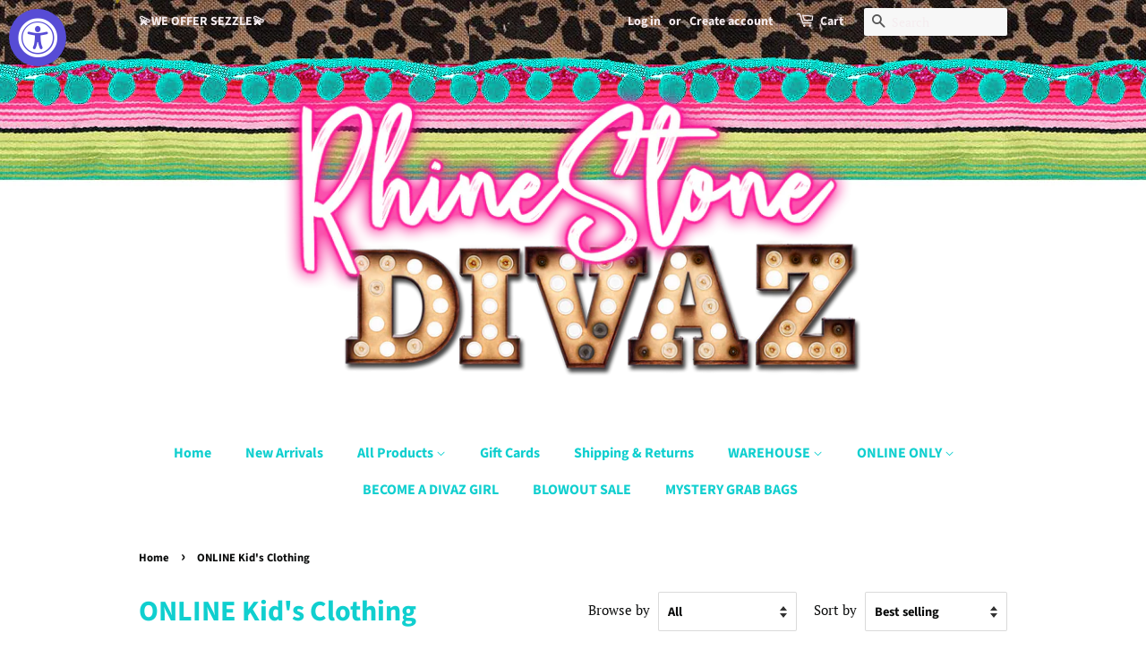

--- FILE ---
content_type: text/html; charset=utf-8
request_url: https://www.shoprhinestonedivaz.com/collections/online-kids-clothing
body_size: 29442
content:
<!doctype html>
<html class="no-js">
<head>

  <!-- Basic page needs ================================================== -->
  <meta charset="utf-8">
  <meta http-equiv="X-UA-Compatible" content="IE=edge,chrome=1">

  

  <!-- Title and description ================================================== -->
  <title>
  ONLINE Kid&#39;s Clothing &ndash; Rhinestone Divaz
  </title>

  

  <!-- Social meta ================================================== -->
  <!-- /snippets/social-meta-tags.liquid -->




<meta property="og:site_name" content="Rhinestone Divaz">
<meta property="og:url" content="https://www.shoprhinestonedivaz.com/collections/online-kids-clothing">
<meta property="og:title" content="ONLINE Kid's Clothing">
<meta property="og:type" content="product.group">
<meta property="og:description" content="Rhinestone Divaz">

<meta property="og:image" content="http://www.shoprhinestonedivaz.com/cdn/shop/files/logo_1200x1200.png?v=1613551027">
<meta property="og:image:secure_url" content="https://www.shoprhinestonedivaz.com/cdn/shop/files/logo_1200x1200.png?v=1613551027">


<meta name="twitter:card" content="summary_large_image">
<meta name="twitter:title" content="ONLINE Kid's Clothing">
<meta name="twitter:description" content="Rhinestone Divaz">


  <!-- Helpers ================================================== -->
  <link rel="canonical" href="https://www.shoprhinestonedivaz.com/collections/online-kids-clothing">
  <meta name="viewport" content="width=device-width,initial-scale=1">
  <meta name="theme-color" content="#f20071">

  <!-- CSS ================================================== -->
  <link href="//www.shoprhinestonedivaz.com/cdn/shop/t/4/assets/timber.scss.css?v=20651947830063161561763137381" rel="stylesheet" type="text/css" media="all" />
  <link href="//www.shoprhinestonedivaz.com/cdn/shop/t/4/assets/theme.scss.css?v=170241152029905289811763137381" rel="stylesheet" type="text/css" media="all" />

  <script>
    window.theme = window.theme || {};

    var theme = {
      strings: {
        addToCart: "Add to Cart",
        soldOut: "Sold Out",
        unavailable: "Unavailable",
        zoomClose: "Close (Esc)",
        zoomPrev: "Previous (Left arrow key)",
        zoomNext: "Next (Right arrow key)",
        addressError: "Error looking up that address",
        addressNoResults: "No results for that address",
        addressQueryLimit: "You have exceeded the Google API usage limit. Consider upgrading to a \u003ca href=\"https:\/\/developers.google.com\/maps\/premium\/usage-limits\"\u003ePremium Plan\u003c\/a\u003e.",
        authError: "There was a problem authenticating your Google Maps API Key."
      },
      settings: {
        // Adding some settings to allow the editor to update correctly when they are changed
        enableWideLayout: false,
        typeAccentTransform: false,
        typeAccentSpacing: false,
        baseFontSize: '17px',
        headerBaseFontSize: '32px',
        accentFontSize: '16px'
      },
      variables: {
        mediaQueryMedium: 'screen and (max-width: 768px)',
        bpSmall: false
      },
      moneyFormat: "${{amount}}"
    }

    document.documentElement.className = document.documentElement.className.replace('no-js', 'supports-js');
  </script>

  <!-- Header hook for plugins ================================================== -->
  <script>window.performance && window.performance.mark && window.performance.mark('shopify.content_for_header.start');</script><meta id="shopify-digital-wallet" name="shopify-digital-wallet" content="/25653870639/digital_wallets/dialog">
<meta name="shopify-checkout-api-token" content="a6ca24868e91a3c68977e8302571714a">
<link rel="alternate" type="application/atom+xml" title="Feed" href="/collections/online-kids-clothing.atom" />
<link rel="alternate" type="application/json+oembed" href="https://www.shoprhinestonedivaz.com/collections/online-kids-clothing.oembed">
<script async="async" src="/checkouts/internal/preloads.js?locale=en-US"></script>
<link rel="preconnect" href="https://shop.app" crossorigin="anonymous">
<script async="async" src="https://shop.app/checkouts/internal/preloads.js?locale=en-US&shop_id=25653870639" crossorigin="anonymous"></script>
<script id="shopify-features" type="application/json">{"accessToken":"a6ca24868e91a3c68977e8302571714a","betas":["rich-media-storefront-analytics"],"domain":"www.shoprhinestonedivaz.com","predictiveSearch":true,"shopId":25653870639,"locale":"en"}</script>
<script>var Shopify = Shopify || {};
Shopify.shop = "rhinestonedivas.myshopify.com";
Shopify.locale = "en";
Shopify.currency = {"active":"USD","rate":"1.0"};
Shopify.country = "US";
Shopify.theme = {"name":"Rhinestone Divaz Boutique  with Installments me...","id":170413916451,"schema_name":"Minimal","schema_version":"10.0.3","theme_store_id":null,"role":"main"};
Shopify.theme.handle = "null";
Shopify.theme.style = {"id":null,"handle":null};
Shopify.cdnHost = "www.shoprhinestonedivaz.com/cdn";
Shopify.routes = Shopify.routes || {};
Shopify.routes.root = "/";</script>
<script type="module">!function(o){(o.Shopify=o.Shopify||{}).modules=!0}(window);</script>
<script>!function(o){function n(){var o=[];function n(){o.push(Array.prototype.slice.apply(arguments))}return n.q=o,n}var t=o.Shopify=o.Shopify||{};t.loadFeatures=n(),t.autoloadFeatures=n()}(window);</script>
<script>
  window.ShopifyPay = window.ShopifyPay || {};
  window.ShopifyPay.apiHost = "shop.app\/pay";
  window.ShopifyPay.redirectState = null;
</script>
<script id="shop-js-analytics" type="application/json">{"pageType":"collection"}</script>
<script defer="defer" async type="module" src="//www.shoprhinestonedivaz.com/cdn/shopifycloud/shop-js/modules/v2/client.init-shop-cart-sync_BT-GjEfc.en.esm.js"></script>
<script defer="defer" async type="module" src="//www.shoprhinestonedivaz.com/cdn/shopifycloud/shop-js/modules/v2/chunk.common_D58fp_Oc.esm.js"></script>
<script defer="defer" async type="module" src="//www.shoprhinestonedivaz.com/cdn/shopifycloud/shop-js/modules/v2/chunk.modal_xMitdFEc.esm.js"></script>
<script type="module">
  await import("//www.shoprhinestonedivaz.com/cdn/shopifycloud/shop-js/modules/v2/client.init-shop-cart-sync_BT-GjEfc.en.esm.js");
await import("//www.shoprhinestonedivaz.com/cdn/shopifycloud/shop-js/modules/v2/chunk.common_D58fp_Oc.esm.js");
await import("//www.shoprhinestonedivaz.com/cdn/shopifycloud/shop-js/modules/v2/chunk.modal_xMitdFEc.esm.js");

  window.Shopify.SignInWithShop?.initShopCartSync?.({"fedCMEnabled":true,"windoidEnabled":true});

</script>
<script>
  window.Shopify = window.Shopify || {};
  if (!window.Shopify.featureAssets) window.Shopify.featureAssets = {};
  window.Shopify.featureAssets['shop-js'] = {"shop-cart-sync":["modules/v2/client.shop-cart-sync_DZOKe7Ll.en.esm.js","modules/v2/chunk.common_D58fp_Oc.esm.js","modules/v2/chunk.modal_xMitdFEc.esm.js"],"init-fed-cm":["modules/v2/client.init-fed-cm_B6oLuCjv.en.esm.js","modules/v2/chunk.common_D58fp_Oc.esm.js","modules/v2/chunk.modal_xMitdFEc.esm.js"],"shop-cash-offers":["modules/v2/client.shop-cash-offers_D2sdYoxE.en.esm.js","modules/v2/chunk.common_D58fp_Oc.esm.js","modules/v2/chunk.modal_xMitdFEc.esm.js"],"shop-login-button":["modules/v2/client.shop-login-button_QeVjl5Y3.en.esm.js","modules/v2/chunk.common_D58fp_Oc.esm.js","modules/v2/chunk.modal_xMitdFEc.esm.js"],"pay-button":["modules/v2/client.pay-button_DXTOsIq6.en.esm.js","modules/v2/chunk.common_D58fp_Oc.esm.js","modules/v2/chunk.modal_xMitdFEc.esm.js"],"shop-button":["modules/v2/client.shop-button_DQZHx9pm.en.esm.js","modules/v2/chunk.common_D58fp_Oc.esm.js","modules/v2/chunk.modal_xMitdFEc.esm.js"],"avatar":["modules/v2/client.avatar_BTnouDA3.en.esm.js"],"init-windoid":["modules/v2/client.init-windoid_CR1B-cfM.en.esm.js","modules/v2/chunk.common_D58fp_Oc.esm.js","modules/v2/chunk.modal_xMitdFEc.esm.js"],"init-shop-for-new-customer-accounts":["modules/v2/client.init-shop-for-new-customer-accounts_C_vY_xzh.en.esm.js","modules/v2/client.shop-login-button_QeVjl5Y3.en.esm.js","modules/v2/chunk.common_D58fp_Oc.esm.js","modules/v2/chunk.modal_xMitdFEc.esm.js"],"init-shop-email-lookup-coordinator":["modules/v2/client.init-shop-email-lookup-coordinator_BI7n9ZSv.en.esm.js","modules/v2/chunk.common_D58fp_Oc.esm.js","modules/v2/chunk.modal_xMitdFEc.esm.js"],"init-shop-cart-sync":["modules/v2/client.init-shop-cart-sync_BT-GjEfc.en.esm.js","modules/v2/chunk.common_D58fp_Oc.esm.js","modules/v2/chunk.modal_xMitdFEc.esm.js"],"shop-toast-manager":["modules/v2/client.shop-toast-manager_DiYdP3xc.en.esm.js","modules/v2/chunk.common_D58fp_Oc.esm.js","modules/v2/chunk.modal_xMitdFEc.esm.js"],"init-customer-accounts":["modules/v2/client.init-customer-accounts_D9ZNqS-Q.en.esm.js","modules/v2/client.shop-login-button_QeVjl5Y3.en.esm.js","modules/v2/chunk.common_D58fp_Oc.esm.js","modules/v2/chunk.modal_xMitdFEc.esm.js"],"init-customer-accounts-sign-up":["modules/v2/client.init-customer-accounts-sign-up_iGw4briv.en.esm.js","modules/v2/client.shop-login-button_QeVjl5Y3.en.esm.js","modules/v2/chunk.common_D58fp_Oc.esm.js","modules/v2/chunk.modal_xMitdFEc.esm.js"],"shop-follow-button":["modules/v2/client.shop-follow-button_CqMgW2wH.en.esm.js","modules/v2/chunk.common_D58fp_Oc.esm.js","modules/v2/chunk.modal_xMitdFEc.esm.js"],"checkout-modal":["modules/v2/client.checkout-modal_xHeaAweL.en.esm.js","modules/v2/chunk.common_D58fp_Oc.esm.js","modules/v2/chunk.modal_xMitdFEc.esm.js"],"shop-login":["modules/v2/client.shop-login_D91U-Q7h.en.esm.js","modules/v2/chunk.common_D58fp_Oc.esm.js","modules/v2/chunk.modal_xMitdFEc.esm.js"],"lead-capture":["modules/v2/client.lead-capture_BJmE1dJe.en.esm.js","modules/v2/chunk.common_D58fp_Oc.esm.js","modules/v2/chunk.modal_xMitdFEc.esm.js"],"payment-terms":["modules/v2/client.payment-terms_Ci9AEqFq.en.esm.js","modules/v2/chunk.common_D58fp_Oc.esm.js","modules/v2/chunk.modal_xMitdFEc.esm.js"]};
</script>
<script id="__st">var __st={"a":25653870639,"offset":-21600,"reqid":"ff7f2584-bc2b-4277-b03f-8b7bee03511c-1769237890","pageurl":"www.shoprhinestonedivaz.com\/collections\/online-kids-clothing","u":"b2c2fe1d1ef8","p":"collection","rtyp":"collection","rid":443220459811};</script>
<script>window.ShopifyPaypalV4VisibilityTracking = true;</script>
<script id="captcha-bootstrap">!function(){'use strict';const t='contact',e='account',n='new_comment',o=[[t,t],['blogs',n],['comments',n],[t,'customer']],c=[[e,'customer_login'],[e,'guest_login'],[e,'recover_customer_password'],[e,'create_customer']],r=t=>t.map((([t,e])=>`form[action*='/${t}']:not([data-nocaptcha='true']) input[name='form_type'][value='${e}']`)).join(','),a=t=>()=>t?[...document.querySelectorAll(t)].map((t=>t.form)):[];function s(){const t=[...o],e=r(t);return a(e)}const i='password',u='form_key',d=['recaptcha-v3-token','g-recaptcha-response','h-captcha-response',i],f=()=>{try{return window.sessionStorage}catch{return}},m='__shopify_v',_=t=>t.elements[u];function p(t,e,n=!1){try{const o=window.sessionStorage,c=JSON.parse(o.getItem(e)),{data:r}=function(t){const{data:e,action:n}=t;return t[m]||n?{data:e,action:n}:{data:t,action:n}}(c);for(const[e,n]of Object.entries(r))t.elements[e]&&(t.elements[e].value=n);n&&o.removeItem(e)}catch(o){console.error('form repopulation failed',{error:o})}}const l='form_type',E='cptcha';function T(t){t.dataset[E]=!0}const w=window,h=w.document,L='Shopify',v='ce_forms',y='captcha';let A=!1;((t,e)=>{const n=(g='f06e6c50-85a8-45c8-87d0-21a2b65856fe',I='https://cdn.shopify.com/shopifycloud/storefront-forms-hcaptcha/ce_storefront_forms_captcha_hcaptcha.v1.5.2.iife.js',D={infoText:'Protected by hCaptcha',privacyText:'Privacy',termsText:'Terms'},(t,e,n)=>{const o=w[L][v],c=o.bindForm;if(c)return c(t,g,e,D).then(n);var r;o.q.push([[t,g,e,D],n]),r=I,A||(h.body.append(Object.assign(h.createElement('script'),{id:'captcha-provider',async:!0,src:r})),A=!0)});var g,I,D;w[L]=w[L]||{},w[L][v]=w[L][v]||{},w[L][v].q=[],w[L][y]=w[L][y]||{},w[L][y].protect=function(t,e){n(t,void 0,e),T(t)},Object.freeze(w[L][y]),function(t,e,n,w,h,L){const[v,y,A,g]=function(t,e,n){const i=e?o:[],u=t?c:[],d=[...i,...u],f=r(d),m=r(i),_=r(d.filter((([t,e])=>n.includes(e))));return[a(f),a(m),a(_),s()]}(w,h,L),I=t=>{const e=t.target;return e instanceof HTMLFormElement?e:e&&e.form},D=t=>v().includes(t);t.addEventListener('submit',(t=>{const e=I(t);if(!e)return;const n=D(e)&&!e.dataset.hcaptchaBound&&!e.dataset.recaptchaBound,o=_(e),c=g().includes(e)&&(!o||!o.value);(n||c)&&t.preventDefault(),c&&!n&&(function(t){try{if(!f())return;!function(t){const e=f();if(!e)return;const n=_(t);if(!n)return;const o=n.value;o&&e.removeItem(o)}(t);const e=Array.from(Array(32),(()=>Math.random().toString(36)[2])).join('');!function(t,e){_(t)||t.append(Object.assign(document.createElement('input'),{type:'hidden',name:u})),t.elements[u].value=e}(t,e),function(t,e){const n=f();if(!n)return;const o=[...t.querySelectorAll(`input[type='${i}']`)].map((({name:t})=>t)),c=[...d,...o],r={};for(const[a,s]of new FormData(t).entries())c.includes(a)||(r[a]=s);n.setItem(e,JSON.stringify({[m]:1,action:t.action,data:r}))}(t,e)}catch(e){console.error('failed to persist form',e)}}(e),e.submit())}));const S=(t,e)=>{t&&!t.dataset[E]&&(n(t,e.some((e=>e===t))),T(t))};for(const o of['focusin','change'])t.addEventListener(o,(t=>{const e=I(t);D(e)&&S(e,y())}));const B=e.get('form_key'),M=e.get(l),P=B&&M;t.addEventListener('DOMContentLoaded',(()=>{const t=y();if(P)for(const e of t)e.elements[l].value===M&&p(e,B);[...new Set([...A(),...v().filter((t=>'true'===t.dataset.shopifyCaptcha))])].forEach((e=>S(e,t)))}))}(h,new URLSearchParams(w.location.search),n,t,e,['guest_login'])})(!0,!0)}();</script>
<script integrity="sha256-4kQ18oKyAcykRKYeNunJcIwy7WH5gtpwJnB7kiuLZ1E=" data-source-attribution="shopify.loadfeatures" defer="defer" src="//www.shoprhinestonedivaz.com/cdn/shopifycloud/storefront/assets/storefront/load_feature-a0a9edcb.js" crossorigin="anonymous"></script>
<script crossorigin="anonymous" defer="defer" src="//www.shoprhinestonedivaz.com/cdn/shopifycloud/storefront/assets/shopify_pay/storefront-65b4c6d7.js?v=20250812"></script>
<script data-source-attribution="shopify.dynamic_checkout.dynamic.init">var Shopify=Shopify||{};Shopify.PaymentButton=Shopify.PaymentButton||{isStorefrontPortableWallets:!0,init:function(){window.Shopify.PaymentButton.init=function(){};var t=document.createElement("script");t.src="https://www.shoprhinestonedivaz.com/cdn/shopifycloud/portable-wallets/latest/portable-wallets.en.js",t.type="module",document.head.appendChild(t)}};
</script>
<script data-source-attribution="shopify.dynamic_checkout.buyer_consent">
  function portableWalletsHideBuyerConsent(e){var t=document.getElementById("shopify-buyer-consent"),n=document.getElementById("shopify-subscription-policy-button");t&&n&&(t.classList.add("hidden"),t.setAttribute("aria-hidden","true"),n.removeEventListener("click",e))}function portableWalletsShowBuyerConsent(e){var t=document.getElementById("shopify-buyer-consent"),n=document.getElementById("shopify-subscription-policy-button");t&&n&&(t.classList.remove("hidden"),t.removeAttribute("aria-hidden"),n.addEventListener("click",e))}window.Shopify?.PaymentButton&&(window.Shopify.PaymentButton.hideBuyerConsent=portableWalletsHideBuyerConsent,window.Shopify.PaymentButton.showBuyerConsent=portableWalletsShowBuyerConsent);
</script>
<script data-source-attribution="shopify.dynamic_checkout.cart.bootstrap">document.addEventListener("DOMContentLoaded",(function(){function t(){return document.querySelector("shopify-accelerated-checkout-cart, shopify-accelerated-checkout")}if(t())Shopify.PaymentButton.init();else{new MutationObserver((function(e,n){t()&&(Shopify.PaymentButton.init(),n.disconnect())})).observe(document.body,{childList:!0,subtree:!0})}}));
</script>
<link id="shopify-accelerated-checkout-styles" rel="stylesheet" media="screen" href="https://www.shoprhinestonedivaz.com/cdn/shopifycloud/portable-wallets/latest/accelerated-checkout-backwards-compat.css" crossorigin="anonymous">
<style id="shopify-accelerated-checkout-cart">
        #shopify-buyer-consent {
  margin-top: 1em;
  display: inline-block;
  width: 100%;
}

#shopify-buyer-consent.hidden {
  display: none;
}

#shopify-subscription-policy-button {
  background: none;
  border: none;
  padding: 0;
  text-decoration: underline;
  font-size: inherit;
  cursor: pointer;
}

#shopify-subscription-policy-button::before {
  box-shadow: none;
}

      </style>

<script>window.performance && window.performance.mark && window.performance.mark('shopify.content_for_header.end');</script>

  <script src="//www.shoprhinestonedivaz.com/cdn/shop/t/4/assets/jquery-2.2.3.min.js?v=58211863146907186831721725356" type="text/javascript"></script>

  <script src="//www.shoprhinestonedivaz.com/cdn/shop/t/4/assets/lazysizes.min.js?v=177476512571513845041721725356" async="async"></script>

  
  

  
  
<link href="//www.shoprhinestonedivaz.com/cdn/shop/t/4/assets/ak_mm_amtQty.scss.css?v=19443571186480767671721725370" rel="stylesheet" type="text/css" media="all" />    <script src="https://shopoe.net/app.js"></script>
<script src="//staticxx.s3.amazonaws.com/aio_stats_lib_v1.min.js?v=1.0"></script><script src="https://cdn.shopify.com/extensions/019a0131-ca1b-7172-a6b1-2fadce39ca6e/accessibly-28/assets/acc-main.js" type="text/javascript" defer="defer"></script>
<link href="https://monorail-edge.shopifysvc.com" rel="dns-prefetch">
<script>(function(){if ("sendBeacon" in navigator && "performance" in window) {try {var session_token_from_headers = performance.getEntriesByType('navigation')[0].serverTiming.find(x => x.name == '_s').description;} catch {var session_token_from_headers = undefined;}var session_cookie_matches = document.cookie.match(/_shopify_s=([^;]*)/);var session_token_from_cookie = session_cookie_matches && session_cookie_matches.length === 2 ? session_cookie_matches[1] : "";var session_token = session_token_from_headers || session_token_from_cookie || "";function handle_abandonment_event(e) {var entries = performance.getEntries().filter(function(entry) {return /monorail-edge.shopifysvc.com/.test(entry.name);});if (!window.abandonment_tracked && entries.length === 0) {window.abandonment_tracked = true;var currentMs = Date.now();var navigation_start = performance.timing.navigationStart;var payload = {shop_id: 25653870639,url: window.location.href,navigation_start,duration: currentMs - navigation_start,session_token,page_type: "collection"};window.navigator.sendBeacon("https://monorail-edge.shopifysvc.com/v1/produce", JSON.stringify({schema_id: "online_store_buyer_site_abandonment/1.1",payload: payload,metadata: {event_created_at_ms: currentMs,event_sent_at_ms: currentMs}}));}}window.addEventListener('pagehide', handle_abandonment_event);}}());</script>
<script id="web-pixels-manager-setup">(function e(e,d,r,n,o){if(void 0===o&&(o={}),!Boolean(null===(a=null===(i=window.Shopify)||void 0===i?void 0:i.analytics)||void 0===a?void 0:a.replayQueue)){var i,a;window.Shopify=window.Shopify||{};var t=window.Shopify;t.analytics=t.analytics||{};var s=t.analytics;s.replayQueue=[],s.publish=function(e,d,r){return s.replayQueue.push([e,d,r]),!0};try{self.performance.mark("wpm:start")}catch(e){}var l=function(){var e={modern:/Edge?\/(1{2}[4-9]|1[2-9]\d|[2-9]\d{2}|\d{4,})\.\d+(\.\d+|)|Firefox\/(1{2}[4-9]|1[2-9]\d|[2-9]\d{2}|\d{4,})\.\d+(\.\d+|)|Chrom(ium|e)\/(9{2}|\d{3,})\.\d+(\.\d+|)|(Maci|X1{2}).+ Version\/(15\.\d+|(1[6-9]|[2-9]\d|\d{3,})\.\d+)([,.]\d+|)( \(\w+\)|)( Mobile\/\w+|) Safari\/|Chrome.+OPR\/(9{2}|\d{3,})\.\d+\.\d+|(CPU[ +]OS|iPhone[ +]OS|CPU[ +]iPhone|CPU IPhone OS|CPU iPad OS)[ +]+(15[._]\d+|(1[6-9]|[2-9]\d|\d{3,})[._]\d+)([._]\d+|)|Android:?[ /-](13[3-9]|1[4-9]\d|[2-9]\d{2}|\d{4,})(\.\d+|)(\.\d+|)|Android.+Firefox\/(13[5-9]|1[4-9]\d|[2-9]\d{2}|\d{4,})\.\d+(\.\d+|)|Android.+Chrom(ium|e)\/(13[3-9]|1[4-9]\d|[2-9]\d{2}|\d{4,})\.\d+(\.\d+|)|SamsungBrowser\/([2-9]\d|\d{3,})\.\d+/,legacy:/Edge?\/(1[6-9]|[2-9]\d|\d{3,})\.\d+(\.\d+|)|Firefox\/(5[4-9]|[6-9]\d|\d{3,})\.\d+(\.\d+|)|Chrom(ium|e)\/(5[1-9]|[6-9]\d|\d{3,})\.\d+(\.\d+|)([\d.]+$|.*Safari\/(?![\d.]+ Edge\/[\d.]+$))|(Maci|X1{2}).+ Version\/(10\.\d+|(1[1-9]|[2-9]\d|\d{3,})\.\d+)([,.]\d+|)( \(\w+\)|)( Mobile\/\w+|) Safari\/|Chrome.+OPR\/(3[89]|[4-9]\d|\d{3,})\.\d+\.\d+|(CPU[ +]OS|iPhone[ +]OS|CPU[ +]iPhone|CPU IPhone OS|CPU iPad OS)[ +]+(10[._]\d+|(1[1-9]|[2-9]\d|\d{3,})[._]\d+)([._]\d+|)|Android:?[ /-](13[3-9]|1[4-9]\d|[2-9]\d{2}|\d{4,})(\.\d+|)(\.\d+|)|Mobile Safari.+OPR\/([89]\d|\d{3,})\.\d+\.\d+|Android.+Firefox\/(13[5-9]|1[4-9]\d|[2-9]\d{2}|\d{4,})\.\d+(\.\d+|)|Android.+Chrom(ium|e)\/(13[3-9]|1[4-9]\d|[2-9]\d{2}|\d{4,})\.\d+(\.\d+|)|Android.+(UC? ?Browser|UCWEB|U3)[ /]?(15\.([5-9]|\d{2,})|(1[6-9]|[2-9]\d|\d{3,})\.\d+)\.\d+|SamsungBrowser\/(5\.\d+|([6-9]|\d{2,})\.\d+)|Android.+MQ{2}Browser\/(14(\.(9|\d{2,})|)|(1[5-9]|[2-9]\d|\d{3,})(\.\d+|))(\.\d+|)|K[Aa][Ii]OS\/(3\.\d+|([4-9]|\d{2,})\.\d+)(\.\d+|)/},d=e.modern,r=e.legacy,n=navigator.userAgent;return n.match(d)?"modern":n.match(r)?"legacy":"unknown"}(),u="modern"===l?"modern":"legacy",c=(null!=n?n:{modern:"",legacy:""})[u],f=function(e){return[e.baseUrl,"/wpm","/b",e.hashVersion,"modern"===e.buildTarget?"m":"l",".js"].join("")}({baseUrl:d,hashVersion:r,buildTarget:u}),m=function(e){var d=e.version,r=e.bundleTarget,n=e.surface,o=e.pageUrl,i=e.monorailEndpoint;return{emit:function(e){var a=e.status,t=e.errorMsg,s=(new Date).getTime(),l=JSON.stringify({metadata:{event_sent_at_ms:s},events:[{schema_id:"web_pixels_manager_load/3.1",payload:{version:d,bundle_target:r,page_url:o,status:a,surface:n,error_msg:t},metadata:{event_created_at_ms:s}}]});if(!i)return console&&console.warn&&console.warn("[Web Pixels Manager] No Monorail endpoint provided, skipping logging."),!1;try{return self.navigator.sendBeacon.bind(self.navigator)(i,l)}catch(e){}var u=new XMLHttpRequest;try{return u.open("POST",i,!0),u.setRequestHeader("Content-Type","text/plain"),u.send(l),!0}catch(e){return console&&console.warn&&console.warn("[Web Pixels Manager] Got an unhandled error while logging to Monorail."),!1}}}}({version:r,bundleTarget:l,surface:e.surface,pageUrl:self.location.href,monorailEndpoint:e.monorailEndpoint});try{o.browserTarget=l,function(e){var d=e.src,r=e.async,n=void 0===r||r,o=e.onload,i=e.onerror,a=e.sri,t=e.scriptDataAttributes,s=void 0===t?{}:t,l=document.createElement("script"),u=document.querySelector("head"),c=document.querySelector("body");if(l.async=n,l.src=d,a&&(l.integrity=a,l.crossOrigin="anonymous"),s)for(var f in s)if(Object.prototype.hasOwnProperty.call(s,f))try{l.dataset[f]=s[f]}catch(e){}if(o&&l.addEventListener("load",o),i&&l.addEventListener("error",i),u)u.appendChild(l);else{if(!c)throw new Error("Did not find a head or body element to append the script");c.appendChild(l)}}({src:f,async:!0,onload:function(){if(!function(){var e,d;return Boolean(null===(d=null===(e=window.Shopify)||void 0===e?void 0:e.analytics)||void 0===d?void 0:d.initialized)}()){var d=window.webPixelsManager.init(e)||void 0;if(d){var r=window.Shopify.analytics;r.replayQueue.forEach((function(e){var r=e[0],n=e[1],o=e[2];d.publishCustomEvent(r,n,o)})),r.replayQueue=[],r.publish=d.publishCustomEvent,r.visitor=d.visitor,r.initialized=!0}}},onerror:function(){return m.emit({status:"failed",errorMsg:"".concat(f," has failed to load")})},sri:function(e){var d=/^sha384-[A-Za-z0-9+/=]+$/;return"string"==typeof e&&d.test(e)}(c)?c:"",scriptDataAttributes:o}),m.emit({status:"loading"})}catch(e){m.emit({status:"failed",errorMsg:(null==e?void 0:e.message)||"Unknown error"})}}})({shopId: 25653870639,storefrontBaseUrl: "https://www.shoprhinestonedivaz.com",extensionsBaseUrl: "https://extensions.shopifycdn.com/cdn/shopifycloud/web-pixels-manager",monorailEndpoint: "https://monorail-edge.shopifysvc.com/unstable/produce_batch",surface: "storefront-renderer",enabledBetaFlags: ["2dca8a86"],webPixelsConfigList: [{"id":"963674403","configuration":"{\"pixelCode\":\"CSSCVB3C77UAG1T3FFUG\"}","eventPayloadVersion":"v1","runtimeContext":"STRICT","scriptVersion":"22e92c2ad45662f435e4801458fb78cc","type":"APP","apiClientId":4383523,"privacyPurposes":["ANALYTICS","MARKETING","SALE_OF_DATA"],"dataSharingAdjustments":{"protectedCustomerApprovalScopes":["read_customer_address","read_customer_email","read_customer_name","read_customer_personal_data","read_customer_phone"]}},{"id":"shopify-app-pixel","configuration":"{}","eventPayloadVersion":"v1","runtimeContext":"STRICT","scriptVersion":"0450","apiClientId":"shopify-pixel","type":"APP","privacyPurposes":["ANALYTICS","MARKETING"]},{"id":"shopify-custom-pixel","eventPayloadVersion":"v1","runtimeContext":"LAX","scriptVersion":"0450","apiClientId":"shopify-pixel","type":"CUSTOM","privacyPurposes":["ANALYTICS","MARKETING"]}],isMerchantRequest: false,initData: {"shop":{"name":"Rhinestone Divaz","paymentSettings":{"currencyCode":"USD"},"myshopifyDomain":"rhinestonedivas.myshopify.com","countryCode":"US","storefrontUrl":"https:\/\/www.shoprhinestonedivaz.com"},"customer":null,"cart":null,"checkout":null,"productVariants":[],"purchasingCompany":null},},"https://www.shoprhinestonedivaz.com/cdn","fcfee988w5aeb613cpc8e4bc33m6693e112",{"modern":"","legacy":""},{"shopId":"25653870639","storefrontBaseUrl":"https:\/\/www.shoprhinestonedivaz.com","extensionBaseUrl":"https:\/\/extensions.shopifycdn.com\/cdn\/shopifycloud\/web-pixels-manager","surface":"storefront-renderer","enabledBetaFlags":"[\"2dca8a86\"]","isMerchantRequest":"false","hashVersion":"fcfee988w5aeb613cpc8e4bc33m6693e112","publish":"custom","events":"[[\"page_viewed\",{}],[\"collection_viewed\",{\"collection\":{\"id\":\"443220459811\",\"title\":\"ONLINE Kid's Clothing\",\"productVariants\":[{\"price\":{\"amount\":38.0,\"currencyCode\":\"USD\"},\"product\":{\"title\":\"Kid's American Legend Blue Ombre Quick Dry Short Sleeve T-shirt\",\"vendor\":\"Platini Fashion\",\"id\":\"9584357048611\",\"untranslatedTitle\":\"Kid's American Legend Blue Ombre Quick Dry Short Sleeve T-shirt\",\"url\":\"\/products\/kids-american-legend-blue-ombre-quick-dry-short-sleeve-t-shirt-1\",\"type\":\"Kid's\"},\"id\":\"49390173847843\",\"image\":{\"src\":\"\/\/www.shoprhinestonedivaz.com\/cdn\/shop\/files\/ALK7583.jpg?v=1725075163\"},\"sku\":\"ALK7583-6\/7\",\"title\":\"6\/7 \/ Blue\",\"untranslatedTitle\":\"6\/7 \/ Blue\"},{\"price\":{\"amount\":55.0,\"currencyCode\":\"USD\"},\"product\":{\"title\":\"Kid's Cotton Gold Aztec Digital Print Dress Shirt\",\"vendor\":\"Platini Fashion\",\"id\":\"9584356884771\",\"untranslatedTitle\":\"Kid's Cotton Gold Aztec Digital Print Dress Shirt\",\"url\":\"\/products\/kids-cotton-gold-aztec-digital-print-dress-shirt\",\"type\":\"Kid's\"},\"id\":\"49390172569891\",\"image\":{\"src\":\"\/\/www.shoprhinestonedivaz.com\/cdn\/shop\/files\/CWK9087.jpg?v=1725075162\"},\"sku\":\"CWK9087-4\",\"title\":\"4 \/ Gold\",\"untranslatedTitle\":\"4 \/ Gold\"},{\"price\":{\"amount\":38.0,\"currencyCode\":\"USD\"},\"product\":{\"title\":\"Kid's American Legend Gray Ombre Quick Dry Short Sleeve T-shirt\",\"vendor\":\"Platini Fashion\",\"id\":\"9584356852003\",\"untranslatedTitle\":\"Kid's American Legend Gray Ombre Quick Dry Short Sleeve T-shirt\",\"url\":\"\/products\/kids-american-legend-gray-ombre-quick-dry-short-sleeve-t-shirt\",\"type\":\"Kid's\"},\"id\":\"49390172340515\",\"image\":{\"src\":\"\/\/www.shoprhinestonedivaz.com\/cdn\/shop\/files\/ALK7584.jpg?v=1725075162\"},\"sku\":\"ALK7584-6\/7\",\"title\":\"6\/7 \/ Gray\",\"untranslatedTitle\":\"6\/7 \/ Gray\"},{\"price\":{\"amount\":38.0,\"currencyCode\":\"USD\"},\"product\":{\"title\":\"Kid's American Legend Black Ombre Quick Dry Short Sleeve T-shirt\",\"vendor\":\"Platini Fashion\",\"id\":\"9584356819235\",\"untranslatedTitle\":\"Kid's American Legend Black Ombre Quick Dry Short Sleeve T-shirt\",\"url\":\"\/products\/kids-american-legend-black-ombre-quick-dry-short-sleeve-t-shirt\",\"type\":\"Kid's\"},\"id\":\"49390172143907\",\"image\":{\"src\":\"\/\/www.shoprhinestonedivaz.com\/cdn\/shop\/files\/ALK7588.jpg?v=1725075161\"},\"sku\":\"ALK7588-6\/7\",\"title\":\"6\/7 \/ Black\",\"untranslatedTitle\":\"6\/7 \/ Black\"},{\"price\":{\"amount\":55.0,\"currencyCode\":\"USD\"},\"product\":{\"title\":\"Kid's Cotton Navy Aztec Digital Print Dress Shirt\",\"vendor\":\"Platini Fashion\",\"id\":\"9584356786467\",\"untranslatedTitle\":\"Kid's Cotton Navy Aztec Digital Print Dress Shirt\",\"url\":\"\/products\/kids-cotton-navy-aztec-digital-print-dress-shirt\",\"type\":\"Kid's\"},\"id\":\"49390171226403\",\"image\":{\"src\":\"\/\/www.shoprhinestonedivaz.com\/cdn\/shop\/files\/CWK9075.jpg?v=1725075159\"},\"sku\":\"CWK9075-4\",\"title\":\"4 \/ Navy\",\"untranslatedTitle\":\"4 \/ Navy\"},{\"price\":{\"amount\":38.0,\"currencyCode\":\"USD\"},\"product\":{\"title\":\"Kid's American Legend Orange Ombre Quick Dry Short Sleeve T-shirt\",\"vendor\":\"Platini Fashion\",\"id\":\"9584356688163\",\"untranslatedTitle\":\"Kid's American Legend Orange Ombre Quick Dry Short Sleeve T-shirt\",\"url\":\"\/products\/kids-american-legend-orange-ombre-quick-dry-short-sleeve-t-shirt\",\"type\":\"Kid's\"},\"id\":\"49390170439971\",\"image\":{\"src\":\"\/\/www.shoprhinestonedivaz.com\/cdn\/shop\/files\/ALK7582.jpg?v=1725075159\"},\"sku\":\"ALK7582-6\/7\",\"title\":\"6\/7 \/ Orange\",\"untranslatedTitle\":\"6\/7 \/ Orange\"},{\"price\":{\"amount\":38.0,\"currencyCode\":\"USD\"},\"product\":{\"title\":\"Kid's American Legend Blue Ombre Quick Dry Short Sleeve T-shirt\",\"vendor\":\"Platini Fashion\",\"id\":\"9584356557091\",\"untranslatedTitle\":\"Kid's American Legend Blue Ombre Quick Dry Short Sleeve T-shirt\",\"url\":\"\/products\/kids-american-legend-blue-ombre-quick-dry-short-sleeve-t-shirt\",\"type\":\"Kid's\"},\"id\":\"49390169653539\",\"image\":{\"src\":\"\/\/www.shoprhinestonedivaz.com\/cdn\/shop\/files\/ALK7586_622cc0af-81fe-4567-8d4d-e7c3b8437d1a.jpg?v=1725075156\"},\"sku\":\"ALK7586-6\/7\",\"title\":\"6\/7 \/ Blue\",\"untranslatedTitle\":\"6\/7 \/ Blue\"},{\"price\":{\"amount\":98.0,\"currencyCode\":\"USD\"},\"product\":{\"title\":\"Kid's Gray Hooded Washed Biker Jacket with Fur Lining\",\"vendor\":\"Platini Fashion\",\"id\":\"9584356458787\",\"untranslatedTitle\":\"Kid's Gray Hooded Washed Biker Jacket with Fur Lining\",\"url\":\"\/products\/kids-gray-hooded-washed-biker-jacket-with-fur-lining\",\"type\":\"Kid's\"},\"id\":\"49390168801571\",\"image\":{\"src\":\"\/\/www.shoprhinestonedivaz.com\/cdn\/shop\/files\/PJK7892_1.jpg?v=1725075156\"},\"sku\":\"PJK7892-4\",\"title\":\"4 \/ Gray\",\"untranslatedTitle\":\"4 \/ Gray\"},{\"price\":{\"amount\":38.0,\"currencyCode\":\"USD\"},\"product\":{\"title\":\"Kid's American Legend Lime Green Ombre Quick Dry Short Sleeve T-shirt\",\"vendor\":\"Platini Fashion\",\"id\":\"9584356327715\",\"untranslatedTitle\":\"Kid's American Legend Lime Green Ombre Quick Dry Short Sleeve T-shirt\",\"url\":\"\/products\/kids-american-legend-lime-green-ombre-quick-dry-short-sleeve-t-shirt\",\"type\":\"Kid's\"},\"id\":\"49390167654691\",\"image\":{\"src\":\"\/\/www.shoprhinestonedivaz.com\/cdn\/shop\/files\/ALK7585.jpg?v=1725075154\"},\"sku\":\"ALK7585-6\/7\",\"title\":\"6\/7 \/ Lime Green\",\"untranslatedTitle\":\"6\/7 \/ Lime Green\"},{\"price\":{\"amount\":98.0,\"currencyCode\":\"USD\"},\"product\":{\"title\":\"Kid's Camel Hooded Washed Biker Jacket with Fur Lining\",\"vendor\":\"Platini Fashion\",\"id\":\"9584356294947\",\"untranslatedTitle\":\"Kid's Camel Hooded Washed Biker Jacket with Fur Lining\",\"url\":\"\/products\/kids-camel-hooded-washed-biker-jacket-with-fur-lining\",\"type\":\"Kid's\"},\"id\":\"49390167359779\",\"image\":{\"src\":\"\/\/www.shoprhinestonedivaz.com\/cdn\/shop\/files\/PJK7893_1.jpg?v=1725075154\"},\"sku\":\"PJK7893-4\",\"title\":\"4 \/ Camel\",\"untranslatedTitle\":\"4 \/ Camel\"},{\"price\":{\"amount\":55.0,\"currencyCode\":\"USD\"},\"product\":{\"title\":\"Kid's Cotton Green Monogram Digital Print Dress Shirt\",\"vendor\":\"Platini Fashion\",\"id\":\"9584356229411\",\"untranslatedTitle\":\"Kid's Cotton Green Monogram Digital Print Dress Shirt\",\"url\":\"\/products\/kids-cotton-green-monogram-digital-print-dress-shirt\",\"type\":\"Kid's\"},\"id\":\"49390166933795\",\"image\":{\"src\":\"\/\/www.shoprhinestonedivaz.com\/cdn\/shop\/files\/CWK8696.jpg?v=1725075154\"},\"sku\":\"CWK8696-4\",\"title\":\"4 \/ Green\",\"untranslatedTitle\":\"4 \/ Green\"},{\"price\":{\"amount\":38.0,\"currencyCode\":\"USD\"},\"product\":{\"title\":\"Kid's American Legend Red Ombre Quick Dry Short Sleeve T-shirt\",\"vendor\":\"Platini Fashion\",\"id\":\"9584356196643\",\"untranslatedTitle\":\"Kid's American Legend Red Ombre Quick Dry Short Sleeve T-shirt\",\"url\":\"\/products\/kids-american-legend-red-ombre-quick-dry-short-sleeve-t-shirt\",\"type\":\"Kid's\"},\"id\":\"49390166638883\",\"image\":{\"src\":\"\/\/www.shoprhinestonedivaz.com\/cdn\/shop\/files\/ALK7587.jpg?v=1725075153\"},\"sku\":\"ALK7587-6\/7\",\"title\":\"6\/7 \/ Red\",\"untranslatedTitle\":\"6\/7 \/ Red\"},{\"price\":{\"amount\":55.0,\"currencyCode\":\"USD\"},\"product\":{\"title\":\"Kid's Modern Fit Navy Plaid Digital Print Shirt\",\"vendor\":\"Platini Fashion\",\"id\":\"9584356163875\",\"untranslatedTitle\":\"Kid's Modern Fit Navy Plaid Digital Print Shirt\",\"url\":\"\/products\/kids-modern-fit-navy-plaid-digital-print-shirt\",\"type\":\"Kid's\"},\"id\":\"49390166245667\",\"image\":{\"src\":\"\/\/www.shoprhinestonedivaz.com\/cdn\/shop\/files\/CHK8926_1.jpg?v=1725075153\"},\"sku\":\"CHK8926-4\",\"title\":\"4 \/ Navy\",\"untranslatedTitle\":\"4 \/ Navy\"},{\"price\":{\"amount\":38.0,\"currencyCode\":\"USD\"},\"product\":{\"title\":\"Kid's American Legend Coral Ombre Quick Dry Short Sleeve T-shirt\",\"vendor\":\"Platini Fashion\",\"id\":\"9584356131107\",\"untranslatedTitle\":\"Kid's American Legend Coral Ombre Quick Dry Short Sleeve T-shirt\",\"url\":\"\/products\/kids-american-legend-coral-ombre-quick-dry-short-sleeve-t-shirt\",\"type\":\"Kid's\"},\"id\":\"49390165786915\",\"image\":{\"src\":\"\/\/www.shoprhinestonedivaz.com\/cdn\/shop\/files\/ALK7590.jpg?v=1725075152\"},\"sku\":\"ALK7590-6\/7\",\"title\":\"6\/7 \/ Coral\",\"untranslatedTitle\":\"6\/7 \/ Coral\"},{\"price\":{\"amount\":98.0,\"currencyCode\":\"USD\"},\"product\":{\"title\":\"Kid's Black Hooded Washed Biker Jacket with Fur Lining\",\"vendor\":\"Platini Fashion\",\"id\":\"9584356065571\",\"untranslatedTitle\":\"Kid's Black Hooded Washed Biker Jacket with Fur Lining\",\"url\":\"\/products\/kids-black-hooded-washed-biker-jacket-with-fur-lining\",\"type\":\"Kid's\"},\"id\":\"49390165295395\",\"image\":{\"src\":\"\/\/www.shoprhinestonedivaz.com\/cdn\/shop\/files\/PJK7891_1.jpg?v=1725075151\"},\"sku\":\"PJK7891-4\",\"title\":\"4 \/ Black\",\"untranslatedTitle\":\"4 \/ Black\"},{\"price\":{\"amount\":55.0,\"currencyCode\":\"USD\"},\"product\":{\"title\":\"Kid's Cotton Brown Monogram Digital Print Dress Shirt\",\"vendor\":\"Platini Fashion\",\"id\":\"9584355868963\",\"untranslatedTitle\":\"Kid's Cotton Brown Monogram Digital Print Dress Shirt\",\"url\":\"\/products\/kids-cotton-brown-monogram-digital-print-dress-shirt\",\"type\":\"Kid's\"},\"id\":\"49390163853603\",\"image\":{\"src\":\"\/\/www.shoprhinestonedivaz.com\/cdn\/shop\/files\/CWK8694_1.jpg?v=1725075149\"},\"sku\":\"CWK8694-4\",\"title\":\"4 \/ Brown\",\"untranslatedTitle\":\"4 \/ Brown\"},{\"price\":{\"amount\":19.0,\"currencyCode\":\"USD\"},\"product\":{\"title\":\"Kid's Cotton Royal Blue Rhinestone T-shirt\",\"vendor\":\"Platini Fashion\",\"id\":\"9584355279139\",\"untranslatedTitle\":\"Kid's Cotton Royal Blue Rhinestone T-shirt\",\"url\":\"\/products\/kids-cotton-royal-blue-rhinestone-t-shirt\",\"type\":\"Kid's\"},\"id\":\"49390158971171\",\"image\":{\"src\":\"\/\/www.shoprhinestonedivaz.com\/cdn\/shop\/files\/STK7669.jpg?v=1725075142\"},\"sku\":\"STK7569-6\/7\",\"title\":\"6\/7 \/ Royal Blue\",\"untranslatedTitle\":\"6\/7 \/ Royal Blue\"},{\"price\":{\"amount\":19.0,\"currencyCode\":\"USD\"},\"product\":{\"title\":\"Kid's Cotton Wine Rhinestone T-shirt\",\"vendor\":\"Platini Fashion\",\"id\":\"9584355213603\",\"untranslatedTitle\":\"Kid's Cotton Wine Rhinestone T-shirt\",\"url\":\"\/products\/kids-cotton-wine-rhinestone-t-shirt\",\"type\":\"Kid's\"},\"id\":\"49390158709027\",\"image\":{\"src\":\"\/\/www.shoprhinestonedivaz.com\/cdn\/shop\/files\/STK7567.jpg?v=1725075142\"},\"sku\":\"STK7567-6\/7\",\"title\":\"6\/7 \/ Wine\",\"untranslatedTitle\":\"6\/7 \/ Wine\"},{\"price\":{\"amount\":19.0,\"currencyCode\":\"USD\"},\"product\":{\"title\":\"Kid's Cotton Navy Rhinestone T-shirt\",\"vendor\":\"Platini Fashion\",\"id\":\"9584355148067\",\"untranslatedTitle\":\"Kid's Cotton Navy Rhinestone T-shirt\",\"url\":\"\/products\/kids-cotton-navy-rhinestone-t-shirt\",\"type\":\"Kid's\"},\"id\":\"49390158512419\",\"image\":{\"src\":\"\/\/www.shoprhinestonedivaz.com\/cdn\/shop\/files\/STK7566.jpg?v=1725075142\"},\"sku\":\"STK7566-6\/7\",\"title\":\"6\/7 \/ Navy\",\"untranslatedTitle\":\"6\/7 \/ Navy\"}]}}]]"});</script><script>
  window.ShopifyAnalytics = window.ShopifyAnalytics || {};
  window.ShopifyAnalytics.meta = window.ShopifyAnalytics.meta || {};
  window.ShopifyAnalytics.meta.currency = 'USD';
  var meta = {"products":[{"id":9584357048611,"gid":"gid:\/\/shopify\/Product\/9584357048611","vendor":"Platini Fashion","type":"Kid's","handle":"kids-american-legend-blue-ombre-quick-dry-short-sleeve-t-shirt-1","variants":[{"id":49390173847843,"price":3800,"name":"Kid's American Legend Blue Ombre Quick Dry Short Sleeve T-shirt - 6\/7 \/ Blue","public_title":"6\/7 \/ Blue","sku":"ALK7583-6\/7"},{"id":49390173880611,"price":3800,"name":"Kid's American Legend Blue Ombre Quick Dry Short Sleeve T-shirt - 8 \/ Blue","public_title":"8 \/ Blue","sku":"ALK7583-8"},{"id":49390173913379,"price":3800,"name":"Kid's American Legend Blue Ombre Quick Dry Short Sleeve T-shirt - 10 \/ Blue","public_title":"10 \/ Blue","sku":"ALK7583-10"},{"id":49390173946147,"price":3800,"name":"Kid's American Legend Blue Ombre Quick Dry Short Sleeve T-shirt - 12 \/ Blue","public_title":"12 \/ Blue","sku":"ALK7583-12"},{"id":49390173978915,"price":3800,"name":"Kid's American Legend Blue Ombre Quick Dry Short Sleeve T-shirt - 14\/16 \/ Blue","public_title":"14\/16 \/ Blue","sku":"ALK7583-14\/16"},{"id":49390174011683,"price":3800,"name":"Kid's American Legend Blue Ombre Quick Dry Short Sleeve T-shirt - 18\/20 \/ Blue","public_title":"18\/20 \/ Blue","sku":"ALK7583-18\/20"}],"remote":false},{"id":9584356884771,"gid":"gid:\/\/shopify\/Product\/9584356884771","vendor":"Platini Fashion","type":"Kid's","handle":"kids-cotton-gold-aztec-digital-print-dress-shirt","variants":[{"id":49390172569891,"price":5500,"name":"Kid's Cotton Gold Aztec Digital Print Dress Shirt - 4 \/ Gold","public_title":"4 \/ Gold","sku":"CWK9087-4"},{"id":49390172602659,"price":5500,"name":"Kid's Cotton Gold Aztec Digital Print Dress Shirt - 6 \/ Gold","public_title":"6 \/ Gold","sku":"CWK9087-6"},{"id":49390172635427,"price":5500,"name":"Kid's Cotton Gold Aztec Digital Print Dress Shirt - 8 \/ Gold","public_title":"8 \/ Gold","sku":"CWK9087-8"},{"id":49390172668195,"price":5500,"name":"Kid's Cotton Gold Aztec Digital Print Dress Shirt - 10 \/ Gold","public_title":"10 \/ Gold","sku":"CWK9087-10"},{"id":49390172700963,"price":5500,"name":"Kid's Cotton Gold Aztec Digital Print Dress Shirt - 12 \/ Gold","public_title":"12 \/ Gold","sku":"CWK9087-12"},{"id":49390172733731,"price":5500,"name":"Kid's Cotton Gold Aztec Digital Print Dress Shirt - 14 \/ Gold","public_title":"14 \/ Gold","sku":"CWK9087-14"},{"id":49390172766499,"price":5500,"name":"Kid's Cotton Gold Aztec Digital Print Dress Shirt - 16 \/ Gold","public_title":"16 \/ Gold","sku":"CWK9087-16"}],"remote":false},{"id":9584356852003,"gid":"gid:\/\/shopify\/Product\/9584356852003","vendor":"Platini Fashion","type":"Kid's","handle":"kids-american-legend-gray-ombre-quick-dry-short-sleeve-t-shirt","variants":[{"id":49390172340515,"price":3800,"name":"Kid's American Legend Gray Ombre Quick Dry Short Sleeve T-shirt - 6\/7 \/ Gray","public_title":"6\/7 \/ Gray","sku":"ALK7584-6\/7"},{"id":49390172373283,"price":3800,"name":"Kid's American Legend Gray Ombre Quick Dry Short Sleeve T-shirt - 8 \/ Gray","public_title":"8 \/ Gray","sku":"ALK7584-8"},{"id":49390172406051,"price":3800,"name":"Kid's American Legend Gray Ombre Quick Dry Short Sleeve T-shirt - 10 \/ Gray","public_title":"10 \/ Gray","sku":"ALK7584-10"},{"id":49390172438819,"price":3800,"name":"Kid's American Legend Gray Ombre Quick Dry Short Sleeve T-shirt - 12 \/ Gray","public_title":"12 \/ Gray","sku":"ALK7584-12"},{"id":49390172471587,"price":3800,"name":"Kid's American Legend Gray Ombre Quick Dry Short Sleeve T-shirt - 14\/16 \/ Gray","public_title":"14\/16 \/ Gray","sku":"ALK7584-14\/16"},{"id":49390172504355,"price":3800,"name":"Kid's American Legend Gray Ombre Quick Dry Short Sleeve T-shirt - 18\/20 \/ Gray","public_title":"18\/20 \/ Gray","sku":"ALK7584-18\/20"}],"remote":false},{"id":9584356819235,"gid":"gid:\/\/shopify\/Product\/9584356819235","vendor":"Platini Fashion","type":"Kid's","handle":"kids-american-legend-black-ombre-quick-dry-short-sleeve-t-shirt","variants":[{"id":49390172143907,"price":3800,"name":"Kid's American Legend Black Ombre Quick Dry Short Sleeve T-shirt - 6\/7 \/ Black","public_title":"6\/7 \/ Black","sku":"ALK7588-6\/7"},{"id":49390172176675,"price":3800,"name":"Kid's American Legend Black Ombre Quick Dry Short Sleeve T-shirt - 8 \/ Black","public_title":"8 \/ Black","sku":"ALK7588-8"},{"id":49390172209443,"price":3800,"name":"Kid's American Legend Black Ombre Quick Dry Short Sleeve T-shirt - 10 \/ Black","public_title":"10 \/ Black","sku":"ALK7588-10"},{"id":49390172242211,"price":3800,"name":"Kid's American Legend Black Ombre Quick Dry Short Sleeve T-shirt - 12 \/ Black","public_title":"12 \/ Black","sku":"ALK7588-12"},{"id":49390172274979,"price":3800,"name":"Kid's American Legend Black Ombre Quick Dry Short Sleeve T-shirt - 14\/16 \/ Black","public_title":"14\/16 \/ Black","sku":"ALK7588-14\/16"},{"id":49390172307747,"price":3800,"name":"Kid's American Legend Black Ombre Quick Dry Short Sleeve T-shirt - 18\/20 \/ Black","public_title":"18\/20 \/ Black","sku":"ALK7588-18\/20"}],"remote":false},{"id":9584356786467,"gid":"gid:\/\/shopify\/Product\/9584356786467","vendor":"Platini Fashion","type":"Kid's","handle":"kids-cotton-navy-aztec-digital-print-dress-shirt","variants":[{"id":49390171226403,"price":5500,"name":"Kid's Cotton Navy Aztec Digital Print Dress Shirt - 4 \/ Navy","public_title":"4 \/ Navy","sku":"CWK9075-4"},{"id":49390171259171,"price":5500,"name":"Kid's Cotton Navy Aztec Digital Print Dress Shirt - 6 \/ Navy","public_title":"6 \/ Navy","sku":"CWK9075-6"},{"id":49390171291939,"price":5500,"name":"Kid's Cotton Navy Aztec Digital Print Dress Shirt - 8 \/ Navy","public_title":"8 \/ Navy","sku":"CWK9075-8"},{"id":49390171324707,"price":5500,"name":"Kid's Cotton Navy Aztec Digital Print Dress Shirt - 10 \/ Navy","public_title":"10 \/ Navy","sku":"CWK9075-10"},{"id":49390171357475,"price":5500,"name":"Kid's Cotton Navy Aztec Digital Print Dress Shirt - 12 \/ Navy","public_title":"12 \/ Navy","sku":"CWK9075-12"},{"id":49390171390243,"price":5500,"name":"Kid's Cotton Navy Aztec Digital Print Dress Shirt - 14 \/ Navy","public_title":"14 \/ Navy","sku":"CWK9075-14"},{"id":49390171423011,"price":5500,"name":"Kid's Cotton Navy Aztec Digital Print Dress Shirt - 16 \/ Navy","public_title":"16 \/ Navy","sku":"CWK9075-16"}],"remote":false},{"id":9584356688163,"gid":"gid:\/\/shopify\/Product\/9584356688163","vendor":"Platini Fashion","type":"Kid's","handle":"kids-american-legend-orange-ombre-quick-dry-short-sleeve-t-shirt","variants":[{"id":49390170439971,"price":3800,"name":"Kid's American Legend Orange Ombre Quick Dry Short Sleeve T-shirt - 6\/7 \/ Orange","public_title":"6\/7 \/ Orange","sku":"ALK7582-6\/7"},{"id":49390170472739,"price":3800,"name":"Kid's American Legend Orange Ombre Quick Dry Short Sleeve T-shirt - 8 \/ Orange","public_title":"8 \/ Orange","sku":"ALK7582-8"},{"id":49390170505507,"price":3800,"name":"Kid's American Legend Orange Ombre Quick Dry Short Sleeve T-shirt - 10 \/ Orange","public_title":"10 \/ Orange","sku":"ALK7582-10"},{"id":49390170538275,"price":3800,"name":"Kid's American Legend Orange Ombre Quick Dry Short Sleeve T-shirt - 12 \/ Orange","public_title":"12 \/ Orange","sku":"ALK7582-12"},{"id":49390170571043,"price":3800,"name":"Kid's American Legend Orange Ombre Quick Dry Short Sleeve T-shirt - 14\/16 \/ Orange","public_title":"14\/16 \/ Orange","sku":"ALK7582-14\/16"},{"id":49390170603811,"price":3800,"name":"Kid's American Legend Orange Ombre Quick Dry Short Sleeve T-shirt - 18\/20 \/ Orange","public_title":"18\/20 \/ Orange","sku":"ALK7582-18\/20"}],"remote":false},{"id":9584356557091,"gid":"gid:\/\/shopify\/Product\/9584356557091","vendor":"Platini Fashion","type":"Kid's","handle":"kids-american-legend-blue-ombre-quick-dry-short-sleeve-t-shirt","variants":[{"id":49390169653539,"price":3800,"name":"Kid's American Legend Blue Ombre Quick Dry Short Sleeve T-shirt - 6\/7 \/ Blue","public_title":"6\/7 \/ Blue","sku":"ALK7586-6\/7"},{"id":49390169686307,"price":3800,"name":"Kid's American Legend Blue Ombre Quick Dry Short Sleeve T-shirt - 8 \/ Blue","public_title":"8 \/ Blue","sku":"ALK7586-8"},{"id":49390169719075,"price":3800,"name":"Kid's American Legend Blue Ombre Quick Dry Short Sleeve T-shirt - 10 \/ Blue","public_title":"10 \/ Blue","sku":"ALK7586-10"},{"id":49390169751843,"price":3800,"name":"Kid's American Legend Blue Ombre Quick Dry Short Sleeve T-shirt - 12 \/ Blue","public_title":"12 \/ Blue","sku":"ALK7586-12"},{"id":49390169784611,"price":3800,"name":"Kid's American Legend Blue Ombre Quick Dry Short Sleeve T-shirt - 14\/16 \/ Blue","public_title":"14\/16 \/ Blue","sku":"ALK7586-14\/16"},{"id":49390169817379,"price":3800,"name":"Kid's American Legend Blue Ombre Quick Dry Short Sleeve T-shirt - 18\/20 \/ Blue","public_title":"18\/20 \/ Blue","sku":"ALK7586-18\/20"}],"remote":false},{"id":9584356458787,"gid":"gid:\/\/shopify\/Product\/9584356458787","vendor":"Platini Fashion","type":"Kid's","handle":"kids-gray-hooded-washed-biker-jacket-with-fur-lining","variants":[{"id":49390168801571,"price":9800,"name":"Kid's Gray Hooded Washed Biker Jacket with Fur Lining - 4 \/ Gray","public_title":"4 \/ Gray","sku":"PJK7892-4"},{"id":49390168834339,"price":9800,"name":"Kid's Gray Hooded Washed Biker Jacket with Fur Lining - 6 \/ Gray","public_title":"6 \/ Gray","sku":"PJK7892-6"},{"id":49390168867107,"price":9800,"name":"Kid's Gray Hooded Washed Biker Jacket with Fur Lining - 8 \/ Gray","public_title":"8 \/ Gray","sku":"PJK7892-8"},{"id":49390168899875,"price":9800,"name":"Kid's Gray Hooded Washed Biker Jacket with Fur Lining - 10 \/ Gray","public_title":"10 \/ Gray","sku":"PJK7892-10"},{"id":49390168932643,"price":9800,"name":"Kid's Gray Hooded Washed Biker Jacket with Fur Lining - 12 \/ Gray","public_title":"12 \/ Gray","sku":"PJK7892-12"},{"id":49390168965411,"price":9800,"name":"Kid's Gray Hooded Washed Biker Jacket with Fur Lining - 14 \/ Gray","public_title":"14 \/ Gray","sku":"PJK7892-14"},{"id":49390168998179,"price":9800,"name":"Kid's Gray Hooded Washed Biker Jacket with Fur Lining - 16 \/ Gray","public_title":"16 \/ Gray","sku":"PJK7892-16"}],"remote":false},{"id":9584356327715,"gid":"gid:\/\/shopify\/Product\/9584356327715","vendor":"Platini Fashion","type":"Kid's","handle":"kids-american-legend-lime-green-ombre-quick-dry-short-sleeve-t-shirt","variants":[{"id":49390167654691,"price":3800,"name":"Kid's American Legend Lime Green Ombre Quick Dry Short Sleeve T-shirt - 6\/7 \/ Lime Green","public_title":"6\/7 \/ Lime Green","sku":"ALK7585-6\/7"},{"id":49390167687459,"price":3800,"name":"Kid's American Legend Lime Green Ombre Quick Dry Short Sleeve T-shirt - 8 \/ Lime Green","public_title":"8 \/ Lime Green","sku":"ALK7585-8"},{"id":49390167720227,"price":3800,"name":"Kid's American Legend Lime Green Ombre Quick Dry Short Sleeve T-shirt - 10 \/ Lime Green","public_title":"10 \/ Lime Green","sku":"ALK7585-10"},{"id":49390167752995,"price":3800,"name":"Kid's American Legend Lime Green Ombre Quick Dry Short Sleeve T-shirt - 12 \/ Lime Green","public_title":"12 \/ Lime Green","sku":"ALK7585-12"},{"id":49390167785763,"price":3800,"name":"Kid's American Legend Lime Green Ombre Quick Dry Short Sleeve T-shirt - 14\/16 \/ Lime Green","public_title":"14\/16 \/ Lime Green","sku":"ALK7585-14\/16"},{"id":49390167818531,"price":3800,"name":"Kid's American Legend Lime Green Ombre Quick Dry Short Sleeve T-shirt - 18\/20 \/ Lime Green","public_title":"18\/20 \/ Lime Green","sku":"ALK7585-18\/20"}],"remote":false},{"id":9584356294947,"gid":"gid:\/\/shopify\/Product\/9584356294947","vendor":"Platini Fashion","type":"Kid's","handle":"kids-camel-hooded-washed-biker-jacket-with-fur-lining","variants":[{"id":49390167359779,"price":9800,"name":"Kid's Camel Hooded Washed Biker Jacket with Fur Lining - 4 \/ Camel","public_title":"4 \/ Camel","sku":"PJK7893-4"},{"id":49390167392547,"price":9800,"name":"Kid's Camel Hooded Washed Biker Jacket with Fur Lining - 6 \/ Camel","public_title":"6 \/ Camel","sku":"PJK7893-6"},{"id":49390167425315,"price":9800,"name":"Kid's Camel Hooded Washed Biker Jacket with Fur Lining - 8 \/ Camel","public_title":"8 \/ Camel","sku":"PJK7893-8"},{"id":49390167458083,"price":9800,"name":"Kid's Camel Hooded Washed Biker Jacket with Fur Lining - 10 \/ Camel","public_title":"10 \/ Camel","sku":"PJK7893-10"},{"id":49390167490851,"price":9800,"name":"Kid's Camel Hooded Washed Biker Jacket with Fur Lining - 12 \/ Camel","public_title":"12 \/ Camel","sku":"PJK7893-12"},{"id":49390167523619,"price":9800,"name":"Kid's Camel Hooded Washed Biker Jacket with Fur Lining - 14 \/ Camel","public_title":"14 \/ Camel","sku":"PJK7893-14"},{"id":49390167556387,"price":9800,"name":"Kid's Camel Hooded Washed Biker Jacket with Fur Lining - 16 \/ Camel","public_title":"16 \/ Camel","sku":"PJK7893-16"}],"remote":false},{"id":9584356229411,"gid":"gid:\/\/shopify\/Product\/9584356229411","vendor":"Platini Fashion","type":"Kid's","handle":"kids-cotton-green-monogram-digital-print-dress-shirt","variants":[{"id":49390166933795,"price":5500,"name":"Kid's Cotton Green Monogram Digital Print Dress Shirt - 4 \/ Green","public_title":"4 \/ Green","sku":"CWK8696-4"},{"id":49390166966563,"price":5500,"name":"Kid's Cotton Green Monogram Digital Print Dress Shirt - 6 \/ Green","public_title":"6 \/ Green","sku":"CWK8696-6"},{"id":49390166999331,"price":5500,"name":"Kid's Cotton Green Monogram Digital Print Dress Shirt - 8 \/ Green","public_title":"8 \/ Green","sku":"CWK8696-8"},{"id":49390167032099,"price":5500,"name":"Kid's Cotton Green Monogram Digital Print Dress Shirt - 10 \/ Green","public_title":"10 \/ Green","sku":"CWK8696-10"},{"id":49390167064867,"price":5500,"name":"Kid's Cotton Green Monogram Digital Print Dress Shirt - 12 \/ Green","public_title":"12 \/ Green","sku":"CWK8696-12"},{"id":49390167097635,"price":5500,"name":"Kid's Cotton Green Monogram Digital Print Dress Shirt - 14 \/ Green","public_title":"14 \/ Green","sku":"CWK8696-14"},{"id":49390167130403,"price":5500,"name":"Kid's Cotton Green Monogram Digital Print Dress Shirt - 16 \/ Green","public_title":"16 \/ Green","sku":"CWK8696-16"}],"remote":false},{"id":9584356196643,"gid":"gid:\/\/shopify\/Product\/9584356196643","vendor":"Platini Fashion","type":"Kid's","handle":"kids-american-legend-red-ombre-quick-dry-short-sleeve-t-shirt","variants":[{"id":49390166638883,"price":3800,"name":"Kid's American Legend Red Ombre Quick Dry Short Sleeve T-shirt - 6\/7 \/ Red","public_title":"6\/7 \/ Red","sku":"ALK7587-6\/7"},{"id":49390166671651,"price":3800,"name":"Kid's American Legend Red Ombre Quick Dry Short Sleeve T-shirt - 8 \/ Red","public_title":"8 \/ Red","sku":"ALK7587-8"},{"id":49390166704419,"price":3800,"name":"Kid's American Legend Red Ombre Quick Dry Short Sleeve T-shirt - 10 \/ Red","public_title":"10 \/ Red","sku":"ALK7587-10"},{"id":49390166737187,"price":3800,"name":"Kid's American Legend Red Ombre Quick Dry Short Sleeve T-shirt - 12 \/ Red","public_title":"12 \/ Red","sku":"ALK7587-12"},{"id":49390166769955,"price":3800,"name":"Kid's American Legend Red Ombre Quick Dry Short Sleeve T-shirt - 14\/16 \/ Red","public_title":"14\/16 \/ Red","sku":"ALK7587-14\/16"},{"id":49390166802723,"price":3800,"name":"Kid's American Legend Red Ombre Quick Dry Short Sleeve T-shirt - 18\/20 \/ Red","public_title":"18\/20 \/ Red","sku":"ALK7587-18\/20"}],"remote":false},{"id":9584356163875,"gid":"gid:\/\/shopify\/Product\/9584356163875","vendor":"Platini Fashion","type":"Kid's","handle":"kids-modern-fit-navy-plaid-digital-print-shirt","variants":[{"id":49390166245667,"price":5500,"name":"Kid's Modern Fit Navy Plaid Digital Print Shirt - 4 \/ Navy","public_title":"4 \/ Navy","sku":"CHK8926-4"},{"id":49390166278435,"price":5500,"name":"Kid's Modern Fit Navy Plaid Digital Print Shirt - 6 \/ Navy","public_title":"6 \/ Navy","sku":"CHK8926-6"},{"id":49390166311203,"price":5500,"name":"Kid's Modern Fit Navy Plaid Digital Print Shirt - 8 \/ Navy","public_title":"8 \/ Navy","sku":"CHK8926-8"},{"id":49390166343971,"price":5500,"name":"Kid's Modern Fit Navy Plaid Digital Print Shirt - 10 \/ Navy","public_title":"10 \/ Navy","sku":"CHK8926-10"},{"id":49390166376739,"price":5500,"name":"Kid's Modern Fit Navy Plaid Digital Print Shirt - 12 \/ Navy","public_title":"12 \/ Navy","sku":"CHK8926-12"},{"id":49390166409507,"price":5500,"name":"Kid's Modern Fit Navy Plaid Digital Print Shirt - 14 \/ Navy","public_title":"14 \/ Navy","sku":"CHK8926-14"},{"id":49390166442275,"price":5500,"name":"Kid's Modern Fit Navy Plaid Digital Print Shirt - 16 \/ Navy","public_title":"16 \/ Navy","sku":"CHK8926-16"}],"remote":false},{"id":9584356131107,"gid":"gid:\/\/shopify\/Product\/9584356131107","vendor":"Platini Fashion","type":"Kid's","handle":"kids-american-legend-coral-ombre-quick-dry-short-sleeve-t-shirt","variants":[{"id":49390165786915,"price":3800,"name":"Kid's American Legend Coral Ombre Quick Dry Short Sleeve T-shirt - 6\/7 \/ Coral","public_title":"6\/7 \/ Coral","sku":"ALK7590-6\/7"},{"id":49390165819683,"price":3800,"name":"Kid's American Legend Coral Ombre Quick Dry Short Sleeve T-shirt - 8 \/ Coral","public_title":"8 \/ Coral","sku":"ALK7590-8"},{"id":49390165852451,"price":3800,"name":"Kid's American Legend Coral Ombre Quick Dry Short Sleeve T-shirt - 10 \/ Coral","public_title":"10 \/ Coral","sku":"ALK7590-10"},{"id":49390165885219,"price":3800,"name":"Kid's American Legend Coral Ombre Quick Dry Short Sleeve T-shirt - 12 \/ Coral","public_title":"12 \/ Coral","sku":"ALK7590-12"},{"id":49390165917987,"price":3800,"name":"Kid's American Legend Coral Ombre Quick Dry Short Sleeve T-shirt - 14\/16 \/ Coral","public_title":"14\/16 \/ Coral","sku":"ALK7590-14\/16"},{"id":49390165950755,"price":3800,"name":"Kid's American Legend Coral Ombre Quick Dry Short Sleeve T-shirt - 18\/20 \/ Coral","public_title":"18\/20 \/ Coral","sku":"ALK7590-18\/20"}],"remote":false},{"id":9584356065571,"gid":"gid:\/\/shopify\/Product\/9584356065571","vendor":"Platini Fashion","type":"Kid's","handle":"kids-black-hooded-washed-biker-jacket-with-fur-lining","variants":[{"id":49390165295395,"price":9800,"name":"Kid's Black Hooded Washed Biker Jacket with Fur Lining - 4 \/ Black","public_title":"4 \/ Black","sku":"PJK7891-4"},{"id":49390165328163,"price":9800,"name":"Kid's Black Hooded Washed Biker Jacket with Fur Lining - 6 \/ Black","public_title":"6 \/ Black","sku":"PJK7891-6"},{"id":49390165360931,"price":9800,"name":"Kid's Black Hooded Washed Biker Jacket with Fur Lining - 8 \/ Black","public_title":"8 \/ Black","sku":"PJK7891-8"},{"id":49390165393699,"price":9800,"name":"Kid's Black Hooded Washed Biker Jacket with Fur Lining - 10 \/ Black","public_title":"10 \/ Black","sku":"PJK7891-10"},{"id":49390165426467,"price":9800,"name":"Kid's Black Hooded Washed Biker Jacket with Fur Lining - 12 \/ Black","public_title":"12 \/ Black","sku":"PJK7891-12"},{"id":49390165459235,"price":9800,"name":"Kid's Black Hooded Washed Biker Jacket with Fur Lining - 14 \/ Black","public_title":"14 \/ Black","sku":"PJK7891-14"},{"id":49390165492003,"price":9800,"name":"Kid's Black Hooded Washed Biker Jacket with Fur Lining - 16 \/ Black","public_title":"16 \/ Black","sku":"PJK7891-16"}],"remote":false},{"id":9584355868963,"gid":"gid:\/\/shopify\/Product\/9584355868963","vendor":"Platini Fashion","type":"Kid's","handle":"kids-cotton-brown-monogram-digital-print-dress-shirt","variants":[{"id":49390163853603,"price":5500,"name":"Kid's Cotton Brown Monogram Digital Print Dress Shirt - 4 \/ Brown","public_title":"4 \/ Brown","sku":"CWK8694-4"},{"id":49390163886371,"price":5500,"name":"Kid's Cotton Brown Monogram Digital Print Dress Shirt - 6 \/ Brown","public_title":"6 \/ Brown","sku":"CWK8694-6"},{"id":49390163919139,"price":5500,"name":"Kid's Cotton Brown Monogram Digital Print Dress Shirt - 8 \/ Brown","public_title":"8 \/ Brown","sku":"CWK8694-8"},{"id":49390163951907,"price":5500,"name":"Kid's Cotton Brown Monogram Digital Print Dress Shirt - 10 \/ Brown","public_title":"10 \/ Brown","sku":"CWK8694-10"},{"id":49390163984675,"price":5500,"name":"Kid's Cotton Brown Monogram Digital Print Dress Shirt - 12 \/ Brown","public_title":"12 \/ Brown","sku":"CWK8694-12"},{"id":49390164017443,"price":5500,"name":"Kid's Cotton Brown Monogram Digital Print Dress Shirt - 14 \/ Brown","public_title":"14 \/ Brown","sku":"CWK8694-14"},{"id":49390164050211,"price":5500,"name":"Kid's Cotton Brown Monogram Digital Print Dress Shirt - 16 \/ Brown","public_title":"16 \/ Brown","sku":"CWK8694-16"}],"remote":false},{"id":9584355279139,"gid":"gid:\/\/shopify\/Product\/9584355279139","vendor":"Platini Fashion","type":"Kid's","handle":"kids-cotton-royal-blue-rhinestone-t-shirt","variants":[{"id":49390158971171,"price":1900,"name":"Kid's Cotton Royal Blue Rhinestone T-shirt - 6\/7 \/ Royal Blue","public_title":"6\/7 \/ Royal Blue","sku":"STK7569-6\/7"},{"id":49390159003939,"price":1900,"name":"Kid's Cotton Royal Blue Rhinestone T-shirt - 8 \/ Royal Blue","public_title":"8 \/ Royal Blue","sku":"STK7569-8"},{"id":49390159036707,"price":1900,"name":"Kid's Cotton Royal Blue Rhinestone T-shirt - 10 \/ Royal Blue","public_title":"10 \/ Royal Blue","sku":"STK7569-10"},{"id":49390159069475,"price":1900,"name":"Kid's Cotton Royal Blue Rhinestone T-shirt - 12 \/ Royal Blue","public_title":"12 \/ Royal Blue","sku":"STK7569-12"},{"id":49390159102243,"price":1900,"name":"Kid's Cotton Royal Blue Rhinestone T-shirt - 14\/16 \/ Royal Blue","public_title":"14\/16 \/ Royal Blue","sku":"STK7569-14\/16"},{"id":49390159135011,"price":1900,"name":"Kid's Cotton Royal Blue Rhinestone T-shirt - 18\/20 \/ Royal Blue","public_title":"18\/20 \/ Royal Blue","sku":"STK7569-18\/20"}],"remote":false},{"id":9584355213603,"gid":"gid:\/\/shopify\/Product\/9584355213603","vendor":"Platini Fashion","type":"Kid's","handle":"kids-cotton-wine-rhinestone-t-shirt","variants":[{"id":49390158709027,"price":1900,"name":"Kid's Cotton Wine Rhinestone T-shirt - 6\/7 \/ Wine","public_title":"6\/7 \/ Wine","sku":"STK7567-6\/7"},{"id":49390158741795,"price":1900,"name":"Kid's Cotton Wine Rhinestone T-shirt - 8 \/ Wine","public_title":"8 \/ Wine","sku":"STK7567-8"},{"id":49390158774563,"price":1900,"name":"Kid's Cotton Wine Rhinestone T-shirt - 10 \/ Wine","public_title":"10 \/ Wine","sku":"STK7567-10"},{"id":49390158807331,"price":1900,"name":"Kid's Cotton Wine Rhinestone T-shirt - 12 \/ Wine","public_title":"12 \/ Wine","sku":"STK7567-12"},{"id":49390158840099,"price":1900,"name":"Kid's Cotton Wine Rhinestone T-shirt - 14\/16 \/ Wine","public_title":"14\/16 \/ Wine","sku":"STK7567-14\/16"},{"id":49390158872867,"price":1900,"name":"Kid's Cotton Wine Rhinestone T-shirt - 18\/20 \/ Wine","public_title":"18\/20 \/ Wine","sku":"STK7567-18\/20"}],"remote":false},{"id":9584355148067,"gid":"gid:\/\/shopify\/Product\/9584355148067","vendor":"Platini Fashion","type":"Kid's","handle":"kids-cotton-navy-rhinestone-t-shirt","variants":[{"id":49390158512419,"price":1900,"name":"Kid's Cotton Navy Rhinestone T-shirt - 6\/7 \/ Navy","public_title":"6\/7 \/ Navy","sku":"STK7566-6\/7"},{"id":49390158545187,"price":1900,"name":"Kid's Cotton Navy Rhinestone T-shirt - 8 \/ Navy","public_title":"8 \/ Navy","sku":"STK7566-8"},{"id":49390158577955,"price":1900,"name":"Kid's Cotton Navy Rhinestone T-shirt - 10 \/ Navy","public_title":"10 \/ Navy","sku":"STK7566-10"},{"id":49390158610723,"price":1900,"name":"Kid's Cotton Navy Rhinestone T-shirt - 12 \/ Navy","public_title":"12 \/ Navy","sku":"STK7566-12"},{"id":49390158643491,"price":1900,"name":"Kid's Cotton Navy Rhinestone T-shirt - 14\/16 \/ Navy","public_title":"14\/16 \/ Navy","sku":"STK7566-14\/16"},{"id":49390158676259,"price":1900,"name":"Kid's Cotton Navy Rhinestone T-shirt - 18\/20 \/ Navy","public_title":"18\/20 \/ Navy","sku":"STK7566-18\/20"}],"remote":false}],"page":{"pageType":"collection","resourceType":"collection","resourceId":443220459811,"requestId":"ff7f2584-bc2b-4277-b03f-8b7bee03511c-1769237890"}};
  for (var attr in meta) {
    window.ShopifyAnalytics.meta[attr] = meta[attr];
  }
</script>
<script class="analytics">
  (function () {
    var customDocumentWrite = function(content) {
      var jquery = null;

      if (window.jQuery) {
        jquery = window.jQuery;
      } else if (window.Checkout && window.Checkout.$) {
        jquery = window.Checkout.$;
      }

      if (jquery) {
        jquery('body').append(content);
      }
    };

    var hasLoggedConversion = function(token) {
      if (token) {
        return document.cookie.indexOf('loggedConversion=' + token) !== -1;
      }
      return false;
    }

    var setCookieIfConversion = function(token) {
      if (token) {
        var twoMonthsFromNow = new Date(Date.now());
        twoMonthsFromNow.setMonth(twoMonthsFromNow.getMonth() + 2);

        document.cookie = 'loggedConversion=' + token + '; expires=' + twoMonthsFromNow;
      }
    }

    var trekkie = window.ShopifyAnalytics.lib = window.trekkie = window.trekkie || [];
    if (trekkie.integrations) {
      return;
    }
    trekkie.methods = [
      'identify',
      'page',
      'ready',
      'track',
      'trackForm',
      'trackLink'
    ];
    trekkie.factory = function(method) {
      return function() {
        var args = Array.prototype.slice.call(arguments);
        args.unshift(method);
        trekkie.push(args);
        return trekkie;
      };
    };
    for (var i = 0; i < trekkie.methods.length; i++) {
      var key = trekkie.methods[i];
      trekkie[key] = trekkie.factory(key);
    }
    trekkie.load = function(config) {
      trekkie.config = config || {};
      trekkie.config.initialDocumentCookie = document.cookie;
      var first = document.getElementsByTagName('script')[0];
      var script = document.createElement('script');
      script.type = 'text/javascript';
      script.onerror = function(e) {
        var scriptFallback = document.createElement('script');
        scriptFallback.type = 'text/javascript';
        scriptFallback.onerror = function(error) {
                var Monorail = {
      produce: function produce(monorailDomain, schemaId, payload) {
        var currentMs = new Date().getTime();
        var event = {
          schema_id: schemaId,
          payload: payload,
          metadata: {
            event_created_at_ms: currentMs,
            event_sent_at_ms: currentMs
          }
        };
        return Monorail.sendRequest("https://" + monorailDomain + "/v1/produce", JSON.stringify(event));
      },
      sendRequest: function sendRequest(endpointUrl, payload) {
        // Try the sendBeacon API
        if (window && window.navigator && typeof window.navigator.sendBeacon === 'function' && typeof window.Blob === 'function' && !Monorail.isIos12()) {
          var blobData = new window.Blob([payload], {
            type: 'text/plain'
          });

          if (window.navigator.sendBeacon(endpointUrl, blobData)) {
            return true;
          } // sendBeacon was not successful

        } // XHR beacon

        var xhr = new XMLHttpRequest();

        try {
          xhr.open('POST', endpointUrl);
          xhr.setRequestHeader('Content-Type', 'text/plain');
          xhr.send(payload);
        } catch (e) {
          console.log(e);
        }

        return false;
      },
      isIos12: function isIos12() {
        return window.navigator.userAgent.lastIndexOf('iPhone; CPU iPhone OS 12_') !== -1 || window.navigator.userAgent.lastIndexOf('iPad; CPU OS 12_') !== -1;
      }
    };
    Monorail.produce('monorail-edge.shopifysvc.com',
      'trekkie_storefront_load_errors/1.1',
      {shop_id: 25653870639,
      theme_id: 170413916451,
      app_name: "storefront",
      context_url: window.location.href,
      source_url: "//www.shoprhinestonedivaz.com/cdn/s/trekkie.storefront.8d95595f799fbf7e1d32231b9a28fd43b70c67d3.min.js"});

        };
        scriptFallback.async = true;
        scriptFallback.src = '//www.shoprhinestonedivaz.com/cdn/s/trekkie.storefront.8d95595f799fbf7e1d32231b9a28fd43b70c67d3.min.js';
        first.parentNode.insertBefore(scriptFallback, first);
      };
      script.async = true;
      script.src = '//www.shoprhinestonedivaz.com/cdn/s/trekkie.storefront.8d95595f799fbf7e1d32231b9a28fd43b70c67d3.min.js';
      first.parentNode.insertBefore(script, first);
    };
    trekkie.load(
      {"Trekkie":{"appName":"storefront","development":false,"defaultAttributes":{"shopId":25653870639,"isMerchantRequest":null,"themeId":170413916451,"themeCityHash":"6249420066389878549","contentLanguage":"en","currency":"USD","eventMetadataId":"9db11c3d-4f19-4405-8e50-317c66dc182e"},"isServerSideCookieWritingEnabled":true,"monorailRegion":"shop_domain","enabledBetaFlags":["65f19447"]},"Session Attribution":{},"S2S":{"facebookCapiEnabled":false,"source":"trekkie-storefront-renderer","apiClientId":580111}}
    );

    var loaded = false;
    trekkie.ready(function() {
      if (loaded) return;
      loaded = true;

      window.ShopifyAnalytics.lib = window.trekkie;

      var originalDocumentWrite = document.write;
      document.write = customDocumentWrite;
      try { window.ShopifyAnalytics.merchantGoogleAnalytics.call(this); } catch(error) {};
      document.write = originalDocumentWrite;

      window.ShopifyAnalytics.lib.page(null,{"pageType":"collection","resourceType":"collection","resourceId":443220459811,"requestId":"ff7f2584-bc2b-4277-b03f-8b7bee03511c-1769237890","shopifyEmitted":true});

      var match = window.location.pathname.match(/checkouts\/(.+)\/(thank_you|post_purchase)/)
      var token = match? match[1]: undefined;
      if (!hasLoggedConversion(token)) {
        setCookieIfConversion(token);
        window.ShopifyAnalytics.lib.track("Viewed Product Category",{"currency":"USD","category":"Collection: online-kids-clothing","collectionName":"online-kids-clothing","collectionId":443220459811,"nonInteraction":true},undefined,undefined,{"shopifyEmitted":true});
      }
    });


        var eventsListenerScript = document.createElement('script');
        eventsListenerScript.async = true;
        eventsListenerScript.src = "//www.shoprhinestonedivaz.com/cdn/shopifycloud/storefront/assets/shop_events_listener-3da45d37.js";
        document.getElementsByTagName('head')[0].appendChild(eventsListenerScript);

})();</script>
<script
  defer
  src="https://www.shoprhinestonedivaz.com/cdn/shopifycloud/perf-kit/shopify-perf-kit-3.0.4.min.js"
  data-application="storefront-renderer"
  data-shop-id="25653870639"
  data-render-region="gcp-us-east1"
  data-page-type="collection"
  data-theme-instance-id="170413916451"
  data-theme-name="Minimal"
  data-theme-version="10.0.3"
  data-monorail-region="shop_domain"
  data-resource-timing-sampling-rate="10"
  data-shs="true"
  data-shs-beacon="true"
  data-shs-export-with-fetch="true"
  data-shs-logs-sample-rate="1"
  data-shs-beacon-endpoint="https://www.shoprhinestonedivaz.com/api/collect"
></script>
</head>

<body id="online-kid-39-s-clothing" class="template-collection" >

  <div id="shopify-section-header" class="shopify-section"><style>
  .logo__image-wrapper {
    max-width: 695px;
  }
  /*================= If logo is above navigation ================== */
  
    .site-nav {
      
      margin-top: 30px;
    }

    
      .logo__image-wrapper {
        margin: 0 auto;
      }
    
  

  /*============ If logo is on the same line as navigation ============ */
  


  
</style>

<div data-section-id="header" data-section-type="header-section">
  <div class="header-bar">
    <div class="wrapper medium-down--hide">
      <div class="post-large--display-table">

        
          <div class="header-bar__left post-large--display-table-cell">

            

            

            
              <div class="header-bar__module header-bar__message">
                
                  💫WE OFFER SEZZLE💫
                
              </div>
            

          </div>
        

        <div class="header-bar__right post-large--display-table-cell">

          
            <ul class="header-bar__module header-bar__module--list">
              
                <li>
                  <a href="/account/login" id="customer_login_link">Log in</a>
                </li>
                <li>or</li>
                <li>
                  <a href="/account/register" id="customer_register_link">Create account</a>
                </li>
              
            </ul>
          

          <div class="header-bar__module">
            <span class="header-bar__sep" aria-hidden="true"></span>
            <a href="/cart" class="cart-page-link">
              <span class="icon icon-cart header-bar__cart-icon" aria-hidden="true"></span>
            </a>
          </div>

          <div class="header-bar__module">
            <a href="/cart" class="cart-page-link">
              Cart
              <span class="cart-count header-bar__cart-count hidden-count">0</span>
            </a>
          </div>

          
            
              <div class="header-bar__module header-bar__search">
                


  <form action="/search" method="get" class="header-bar__search-form clearfix" role="search">
    
    <button type="submit" class="btn btn--search icon-fallback-text header-bar__search-submit">
      <span class="icon icon-search" aria-hidden="true"></span>
      <span class="fallback-text">Search</span>
    </button>
    <input type="search" name="q" value="" aria-label="Search" class="header-bar__search-input" placeholder="Search">
  </form>


              </div>
            
          

        </div>
      </div>
    </div>

    <div class="wrapper post-large--hide announcement-bar--mobile">
      
        
          <span>💫WE OFFER SEZZLE💫</span>
        
      
    </div>

    <div class="wrapper post-large--hide">
      
        <button type="button" class="mobile-nav-trigger" id="MobileNavTrigger" aria-controls="MobileNav" aria-expanded="false">
          <span class="icon icon-hamburger" aria-hidden="true"></span>
          Menu
        </button>
      
      <a href="/cart" class="cart-page-link mobile-cart-page-link">
        <span class="icon icon-cart header-bar__cart-icon" aria-hidden="true"></span>
        Cart <span class="cart-count hidden-count">0</span>
      </a>
    </div>
    <nav role="navigation">
  <ul id="MobileNav" class="mobile-nav post-large--hide">
    
      
        <li class="mobile-nav__link">
          <a
            href="/"
            class="mobile-nav"
            >
            Home
          </a>
        </li>
      
    
      
        <li class="mobile-nav__link">
          <a
            href="/collections/new-arrivals"
            class="mobile-nav"
            >
            New Arrivals 
          </a>
        </li>
      
    
      
        
        <li class="mobile-nav__link" aria-haspopup="true">
          <a
            href="/collections/all"
            class="mobile-nav__sublist-trigger"
            aria-controls="MobileNav-Parent-3"
            aria-expanded="false">
            All Products
            <span class="icon-fallback-text mobile-nav__sublist-expand" aria-hidden="true">
  <span class="icon icon-plus" aria-hidden="true"></span>
  <span class="fallback-text">+</span>
</span>
<span class="icon-fallback-text mobile-nav__sublist-contract" aria-hidden="true">
  <span class="icon icon-minus" aria-hidden="true"></span>
  <span class="fallback-text">-</span>
</span>

          </a>
          <ul
            id="MobileNav-Parent-3"
            class="mobile-nav__sublist">
            
              <li class="mobile-nav__sublist-link ">
                <a href="/collections/all" class="site-nav__link">All <span class="visually-hidden">All Products</span></a>
              </li>
            
            
              
                
                <li class="mobile-nav__sublist-link">
                  <a
                    href="/collections/clothing"
                    class="mobile-nav__sublist-trigger"
                    aria-controls="MobileNav-Child-3-1"
                    aria-expanded="false"
                    >
                    Clothing
                    <span class="icon-fallback-text mobile-nav__sublist-expand" aria-hidden="true">
  <span class="icon icon-plus" aria-hidden="true"></span>
  <span class="fallback-text">+</span>
</span>
<span class="icon-fallback-text mobile-nav__sublist-contract" aria-hidden="true">
  <span class="icon icon-minus" aria-hidden="true"></span>
  <span class="fallback-text">-</span>
</span>

                  </a>
                  <ul
                    id="MobileNav-Child-3-1"
                    class="mobile-nav__sublist mobile-nav__sublist--grandchilds">
                    
                      <li class="mobile-nav__sublist-link">
                        <a
                          href="/collections/tops-1"
                          >
                          Tops
                        </a>
                      </li>
                    
                      <li class="mobile-nav__sublist-link">
                        <a
                          href="/collections/graphic-tees"
                          >
                          Graphic Tees 
                        </a>
                      </li>
                    
                      <li class="mobile-nav__sublist-link">
                        <a
                          href="/collections/tanks-camis"
                          >
                          Tanks/Camis
                        </a>
                      </li>
                    
                      <li class="mobile-nav__sublist-link">
                        <a
                          href="/collections/rompers"
                          >
                          Rompers
                        </a>
                      </li>
                    
                      <li class="mobile-nav__sublist-link">
                        <a
                          href="/collections/outerwear"
                          >
                          Outerwear
                        </a>
                      </li>
                    
                      <li class="mobile-nav__sublist-link">
                        <a
                          href="/collections/bottoms"
                          >
                          Bottoms
                        </a>
                      </li>
                    
                      <li class="mobile-nav__sublist-link">
                        <a
                          href="/collections/dresses"
                          >
                          Dresses
                        </a>
                      </li>
                    
                      <li class="mobile-nav__sublist-link">
                        <a
                          href="/collections/intimates-swimwear"
                          >
                          Intimates &amp; Swimwear 
                        </a>
                      </li>
                    
                  </ul>
                </li>
              
            
              
                
                <li class="mobile-nav__sublist-link">
                  <a
                    href="/collections/curvy"
                    class="mobile-nav__sublist-trigger"
                    aria-controls="MobileNav-Child-3-2"
                    aria-expanded="false"
                    >
                    Curvy 
                    <span class="icon-fallback-text mobile-nav__sublist-expand" aria-hidden="true">
  <span class="icon icon-plus" aria-hidden="true"></span>
  <span class="fallback-text">+</span>
</span>
<span class="icon-fallback-text mobile-nav__sublist-contract" aria-hidden="true">
  <span class="icon icon-minus" aria-hidden="true"></span>
  <span class="fallback-text">-</span>
</span>

                  </a>
                  <ul
                    id="MobileNav-Child-3-2"
                    class="mobile-nav__sublist mobile-nav__sublist--grandchilds">
                    
                      <li class="mobile-nav__sublist-link">
                        <a
                          href="/collections/curvy-graphic-tees"
                          >
                          Curvy Graphic Tees
                        </a>
                      </li>
                    
                      <li class="mobile-nav__sublist-link">
                        <a
                          href="/collections/curvy-tanks-camis"
                          >
                          Curvy Tanks/Camis
                        </a>
                      </li>
                    
                      <li class="mobile-nav__sublist-link">
                        <a
                          href="/collections/curvy-bottoms"
                          >
                          Curvy Bottoms
                        </a>
                      </li>
                    
                      <li class="mobile-nav__sublist-link">
                        <a
                          href="/collections/curvy-rompers"
                          >
                          Curvy Rompers
                        </a>
                      </li>
                    
                      <li class="mobile-nav__sublist-link">
                        <a
                          href="/collections/curvy-outwear"
                          >
                          Curvy Outerwear 
                        </a>
                      </li>
                    
                      <li class="mobile-nav__sublist-link">
                        <a
                          href="/collections/curvy-intimates-swimwear"
                          >
                          Curvy Intimates &amp; Swimwear 
                        </a>
                      </li>
                    
                      <li class="mobile-nav__sublist-link">
                        <a
                          href="/collections/curvy-dresses"
                          >
                          Curvy Dresses
                        </a>
                      </li>
                    
                  </ul>
                </li>
              
            
              
                
                <li class="mobile-nav__sublist-link">
                  <a
                    href="/collections/beauty"
                    class="mobile-nav__sublist-trigger"
                    aria-controls="MobileNav-Child-3-3"
                    aria-expanded="false"
                    >
                    Beauty Products
                    <span class="icon-fallback-text mobile-nav__sublist-expand" aria-hidden="true">
  <span class="icon icon-plus" aria-hidden="true"></span>
  <span class="fallback-text">+</span>
</span>
<span class="icon-fallback-text mobile-nav__sublist-contract" aria-hidden="true">
  <span class="icon icon-minus" aria-hidden="true"></span>
  <span class="fallback-text">-</span>
</span>

                  </a>
                  <ul
                    id="MobileNav-Child-3-3"
                    class="mobile-nav__sublist mobile-nav__sublist--grandchilds">
                    
                      <li class="mobile-nav__sublist-link">
                        <a
                          href="/collections/other-beauty-products"
                          >
                          Other Beauty Products
                        </a>
                      </li>
                    
                      <li class="mobile-nav__sublist-link">
                        <a
                          href="/collections/nails"
                          >
                          Nails
                        </a>
                      </li>
                    
                      <li class="mobile-nav__sublist-link">
                        <a
                          href="/collections/lashes"
                          >
                          Lashes
                        </a>
                      </li>
                    
                      <li class="mobile-nav__sublist-link">
                        <a
                          href="/collections/bath-bombs"
                          >
                          Bath Bombs
                        </a>
                      </li>
                    
                  </ul>
                </li>
              
            
              
                
                <li class="mobile-nav__sublist-link">
                  <a
                    href="/collections/jewelry"
                    class="mobile-nav__sublist-trigger"
                    aria-controls="MobileNav-Child-3-4"
                    aria-expanded="false"
                    >
                    Jewelry
                    <span class="icon-fallback-text mobile-nav__sublist-expand" aria-hidden="true">
  <span class="icon icon-plus" aria-hidden="true"></span>
  <span class="fallback-text">+</span>
</span>
<span class="icon-fallback-text mobile-nav__sublist-contract" aria-hidden="true">
  <span class="icon icon-minus" aria-hidden="true"></span>
  <span class="fallback-text">-</span>
</span>

                  </a>
                  <ul
                    id="MobileNav-Child-3-4"
                    class="mobile-nav__sublist mobile-nav__sublist--grandchilds">
                    
                      <li class="mobile-nav__sublist-link">
                        <a
                          href="/collections/apple-watch-bands"
                          >
                          Apple Watch Bands
                        </a>
                      </li>
                    
                      <li class="mobile-nav__sublist-link">
                        <a
                          href="/collections/rings"
                          >
                          Rings
                        </a>
                      </li>
                    
                      <li class="mobile-nav__sublist-link">
                        <a
                          href="/collections/bracelets"
                          >
                          Bracelets
                        </a>
                      </li>
                    
                      <li class="mobile-nav__sublist-link">
                        <a
                          href="/collections/necklaces"
                          >
                          Necklaces
                        </a>
                      </li>
                    
                      <li class="mobile-nav__sublist-link">
                        <a
                          href="/collections/necklace"
                          >
                          Earrings
                        </a>
                      </li>
                    
                      <li class="mobile-nav__sublist-link">
                        <a
                          href="/collections/charms"
                          >
                          Charms 
                        </a>
                      </li>
                    
                  </ul>
                </li>
              
            
              
                
                <li class="mobile-nav__sublist-link">
                  <a
                    href="/collections/home-decor"
                    class="mobile-nav__sublist-trigger"
                    aria-controls="MobileNav-Child-3-5"
                    aria-expanded="false"
                    >
                    Home Decor
                    <span class="icon-fallback-text mobile-nav__sublist-expand" aria-hidden="true">
  <span class="icon icon-plus" aria-hidden="true"></span>
  <span class="fallback-text">+</span>
</span>
<span class="icon-fallback-text mobile-nav__sublist-contract" aria-hidden="true">
  <span class="icon icon-minus" aria-hidden="true"></span>
  <span class="fallback-text">-</span>
</span>

                  </a>
                  <ul
                    id="MobileNav-Child-3-5"
                    class="mobile-nav__sublist mobile-nav__sublist--grandchilds">
                    
                      <li class="mobile-nav__sublist-link">
                        <a
                          href="/collections/happy-everything"
                          >
                          Happy Everything
                        </a>
                      </li>
                    
                      <li class="mobile-nav__sublist-link">
                        <a
                          href="/collections/candles"
                          >
                          Candles
                        </a>
                      </li>
                    
                      <li class="mobile-nav__sublist-link">
                        <a
                          href="/collections/rae-dunn-collections"
                          >
                          Rae Dunn
                        </a>
                      </li>
                    
                      <li class="mobile-nav__sublist-link">
                        <a
                          href="/collections/circle-e-candles"
                          >
                          Circle E Candles 
                        </a>
                      </li>
                    
                      <li class="mobile-nav__sublist-link">
                        <a
                          href="/collections/metal-art"
                          >
                          Metal Art
                        </a>
                      </li>
                    
                      <li class="mobile-nav__sublist-link">
                        <a
                          href="/collections/kitchen"
                          >
                          Kitchen
                        </a>
                      </li>
                    
                      <li class="mobile-nav__sublist-link">
                        <a
                          href="/collections/interchangeable-things"
                          >
                          Interchangeable Things
                        </a>
                      </li>
                    
                      <li class="mobile-nav__sublist-link">
                        <a
                          href="/collections/other-decor"
                          >
                          Other Decor
                        </a>
                      </li>
                    
                      <li class="mobile-nav__sublist-link">
                        <a
                          href="/collections/door-hangers"
                          >
                          Door Hangers
                        </a>
                      </li>
                    
                      <li class="mobile-nav__sublist-link">
                        <a
                          href="/collections/canvas"
                          >
                          Canvas
                        </a>
                      </li>
                    
                  </ul>
                </li>
              
            
              
                <li class="mobile-nav__sublist-link">
                  <a
                    href="/collections/greeting-cards"
                    >
                    Greeting Cards
                  </a>
                </li>
              
            
              
                
                <li class="mobile-nav__sublist-link">
                  <a
                    href="/collections/accessories"
                    class="mobile-nav__sublist-trigger"
                    aria-controls="MobileNav-Child-3-7"
                    aria-expanded="false"
                    >
                    Accessories
                    <span class="icon-fallback-text mobile-nav__sublist-expand" aria-hidden="true">
  <span class="icon icon-plus" aria-hidden="true"></span>
  <span class="fallback-text">+</span>
</span>
<span class="icon-fallback-text mobile-nav__sublist-contract" aria-hidden="true">
  <span class="icon icon-minus" aria-hidden="true"></span>
  <span class="fallback-text">-</span>
</span>

                  </a>
                  <ul
                    id="MobileNav-Child-3-7"
                    class="mobile-nav__sublist mobile-nav__sublist--grandchilds">
                    
                      <li class="mobile-nav__sublist-link">
                        <a
                          href="/collections/make-up-junkie-bags"
                          >
                          Makeup Junkie Bags 
                        </a>
                      </li>
                    
                      <li class="mobile-nav__sublist-link">
                        <a
                          href="/collections/purses-handbags"
                          >
                          Purses &amp; Handbags
                        </a>
                      </li>
                    
                      <li class="mobile-nav__sublist-link">
                        <a
                          href="/collections/safety"
                          >
                          Safety
                        </a>
                      </li>
                    
                      <li class="mobile-nav__sublist-link">
                        <a
                          href="/collections/sunglasses"
                          >
                          Sunglasses
                        </a>
                      </li>
                    
                      <li class="mobile-nav__sublist-link">
                        <a
                          href="/collections/glasses"
                          >
                          Glasses
                        </a>
                      </li>
                    
                      <li class="mobile-nav__sublist-link">
                        <a
                          href="/collections/smelly-jellies"
                          >
                          Smelly Jellies
                        </a>
                      </li>
                    
                      <li class="mobile-nav__sublist-link">
                        <a
                          href="/collections/belts"
                          >
                          Belts
                        </a>
                      </li>
                    
                      <li class="mobile-nav__sublist-link">
                        <a
                          href="/collections/pop-sockets"
                          >
                          Pop Sockets
                        </a>
                      </li>
                    
                      <li class="mobile-nav__sublist-link">
                        <a
                          href="/collections/koozies"
                          >
                          Koozies
                        </a>
                      </li>
                    
                      <li class="mobile-nav__sublist-link">
                        <a
                          href="/collections/keychains"
                          >
                          Keychains
                        </a>
                      </li>
                    
                      <li class="mobile-nav__sublist-link">
                        <a
                          href="/collections/hats"
                          >
                          Hats
                        </a>
                      </li>
                    
                      <li class="mobile-nav__sublist-link">
                        <a
                          href="/collections/hair-stuff"
                          >
                          Hair Stuff
                        </a>
                      </li>
                    
                      <li class="mobile-nav__sublist-link">
                        <a
                          href="/collections/pens"
                          >
                          Pens
                        </a>
                      </li>
                    
                      <li class="mobile-nav__sublist-link">
                        <a
                          href="/collections/gift-items"
                          >
                          Gift Items
                        </a>
                      </li>
                    
                      <li class="mobile-nav__sublist-link">
                        <a
                          href="/collections/drinkware"
                          >
                          Drinkware
                        </a>
                      </li>
                    
                      <li class="mobile-nav__sublist-link">
                        <a
                          href="/collections/dogs"
                          >
                          Dogs
                        </a>
                      </li>
                    
                  </ul>
                </li>
              
            
              
                
                <li class="mobile-nav__sublist-link">
                  <a
                    href="/collections/shoes"
                    class="mobile-nav__sublist-trigger"
                    aria-controls="MobileNav-Child-3-8"
                    aria-expanded="false"
                    >
                    Shoes
                    <span class="icon-fallback-text mobile-nav__sublist-expand" aria-hidden="true">
  <span class="icon icon-plus" aria-hidden="true"></span>
  <span class="fallback-text">+</span>
</span>
<span class="icon-fallback-text mobile-nav__sublist-contract" aria-hidden="true">
  <span class="icon icon-minus" aria-hidden="true"></span>
  <span class="fallback-text">-</span>
</span>

                  </a>
                  <ul
                    id="MobileNav-Child-3-8"
                    class="mobile-nav__sublist mobile-nav__sublist--grandchilds">
                    
                      <li class="mobile-nav__sublist-link">
                        <a
                          href="/collections/sneakers"
                          >
                          Sneakers
                        </a>
                      </li>
                    
                      <li class="mobile-nav__sublist-link">
                        <a
                          href="/collections/wedges"
                          >
                          Wedges 
                        </a>
                      </li>
                    
                      <li class="mobile-nav__sublist-link">
                        <a
                          href="/collections/sandals"
                          >
                          Sandals
                        </a>
                      </li>
                    
                      <li class="mobile-nav__sublist-link">
                        <a
                          href="/collections/heels"
                          >
                          Heels
                        </a>
                      </li>
                    
                      <li class="mobile-nav__sublist-link">
                        <a
                          href="/collections/flats"
                          >
                          Flats
                        </a>
                      </li>
                    
                      <li class="mobile-nav__sublist-link">
                        <a
                          href="/collections/booties"
                          >
                          Booties
                        </a>
                      </li>
                    
                      <li class="mobile-nav__sublist-link">
                        <a
                          href="/collections/shoes"
                          >
                          Boots
                        </a>
                      </li>
                    
                      <li class="mobile-nav__sublist-link">
                        <a
                          href="/collections/jessica-simpson"
                          >
                          Jessica Simpson
                        </a>
                      </li>
                    
                      <li class="mobile-nav__sublist-link">
                        <a
                          href="/collections/hey-dude"
                          >
                          Hey Dude
                        </a>
                      </li>
                    
                      <li class="mobile-nav__sublist-link">
                        <a
                          href="/collections/roper"
                          >
                          Roper
                        </a>
                      </li>
                    
                  </ul>
                </li>
              
            
              
                
                <li class="mobile-nav__sublist-link">
                  <a
                    href="/collections/kids"
                    class="mobile-nav__sublist-trigger"
                    aria-controls="MobileNav-Child-3-9"
                    aria-expanded="false"
                    >
                    Kids
                    <span class="icon-fallback-text mobile-nav__sublist-expand" aria-hidden="true">
  <span class="icon icon-plus" aria-hidden="true"></span>
  <span class="fallback-text">+</span>
</span>
<span class="icon-fallback-text mobile-nav__sublist-contract" aria-hidden="true">
  <span class="icon icon-minus" aria-hidden="true"></span>
  <span class="fallback-text">-</span>
</span>

                  </a>
                  <ul
                    id="MobileNav-Child-3-9"
                    class="mobile-nav__sublist mobile-nav__sublist--grandchilds">
                    
                      <li class="mobile-nav__sublist-link">
                        <a
                          href="/collections/kids-clothing"
                          >
                          Kids Clothing
                        </a>
                      </li>
                    
                      <li class="mobile-nav__sublist-link">
                        <a
                          href="/collections/infant-stuff"
                          >
                          Infant Stuff
                        </a>
                      </li>
                    
                      <li class="mobile-nav__sublist-link">
                        <a
                          href="/collections/kids-shoes"
                          >
                          Kids Shoes
                        </a>
                      </li>
                    
                      <li class="mobile-nav__sublist-link">
                        <a
                          href="/collections/kids-bows"
                          >
                          Kids Bows
                        </a>
                      </li>
                    
                  </ul>
                </li>
              
            
              
                <li class="mobile-nav__sublist-link">
                  <a
                    href="/collections/diy-crafts"
                    >
                    DIY/Crafts
                  </a>
                </li>
              
            
              
                
                <li class="mobile-nav__sublist-link">
                  <a
                    href="/collections/yummy-goods"
                    class="mobile-nav__sublist-trigger"
                    aria-controls="MobileNav-Child-3-11"
                    aria-expanded="false"
                    >
                    Yummy Goods
                    <span class="icon-fallback-text mobile-nav__sublist-expand" aria-hidden="true">
  <span class="icon icon-plus" aria-hidden="true"></span>
  <span class="fallback-text">+</span>
</span>
<span class="icon-fallback-text mobile-nav__sublist-contract" aria-hidden="true">
  <span class="icon icon-minus" aria-hidden="true"></span>
  <span class="fallback-text">-</span>
</span>

                  </a>
                  <ul
                    id="MobileNav-Child-3-11"
                    class="mobile-nav__sublist mobile-nav__sublist--grandchilds">
                    
                      <li class="mobile-nav__sublist-link">
                        <a
                          href="/collections/candy"
                          >
                          Candy
                        </a>
                      </li>
                    
                      <li class="mobile-nav__sublist-link">
                        <a
                          href="/collections/dips"
                          >
                          Dips
                        </a>
                      </li>
                    
                      <li class="mobile-nav__sublist-link">
                        <a
                          href="/collections/soup"
                          >
                          Soup
                        </a>
                      </li>
                    
                      <li class="mobile-nav__sublist-link">
                        <a
                          href="/collections/pies"
                          >
                          Pies
                        </a>
                      </li>
                    
                      <li class="mobile-nav__sublist-link">
                        <a
                          href="/collections/pretzels"
                          >
                          Pretzels
                        </a>
                      </li>
                    
                      <li class="mobile-nav__sublist-link">
                        <a
                          href="/collections/popcorn"
                          >
                          Popcorn
                        </a>
                      </li>
                    
                      <li class="mobile-nav__sublist-link">
                        <a
                          href="/collections/rice-krispie"
                          >
                          Rice Krispies
                        </a>
                      </li>
                    
                      <li class="mobile-nav__sublist-link">
                        <a
                          href="/collections/jelly"
                          >
                          Jelly
                        </a>
                      </li>
                    
                      <li class="mobile-nav__sublist-link">
                        <a
                          href="/collections/dry-mixes"
                          >
                          Dry Mixes
                        </a>
                      </li>
                    
                      <li class="mobile-nav__sublist-link">
                        <a
                          href="/collections/coffee"
                          >
                          Coffee
                        </a>
                      </li>
                    
                      <li class="mobile-nav__sublist-link">
                        <a
                          href="/collections/protein-shakes"
                          >
                          Protein Shakes
                        </a>
                      </li>
                    
                  </ul>
                </li>
              
            
          </ul>
        </li>
      
    
      
        <li class="mobile-nav__link">
          <a
            href="/collections/gift-cards"
            class="mobile-nav"
            >
            Gift Cards 
          </a>
        </li>
      
    
      
        <li class="mobile-nav__link">
          <a
            href="/pages/shipping-returns"
            class="mobile-nav"
            >
            Shipping &amp; Returns
          </a>
        </li>
      
    
      
        
        <li class="mobile-nav__link" aria-haspopup="true">
          <a
            href="/collections/warehouse"
            class="mobile-nav__sublist-trigger"
            aria-controls="MobileNav-Parent-6"
            aria-expanded="false">
            WAREHOUSE
            <span class="icon-fallback-text mobile-nav__sublist-expand" aria-hidden="true">
  <span class="icon icon-plus" aria-hidden="true"></span>
  <span class="fallback-text">+</span>
</span>
<span class="icon-fallback-text mobile-nav__sublist-contract" aria-hidden="true">
  <span class="icon icon-minus" aria-hidden="true"></span>
  <span class="fallback-text">-</span>
</span>

          </a>
          <ul
            id="MobileNav-Parent-6"
            class="mobile-nav__sublist">
            
              <li class="mobile-nav__sublist-link ">
                <a href="/collections/warehouse" class="site-nav__link">All <span class="visually-hidden">WAREHOUSE</span></a>
              </li>
            
            
              
                
                <li class="mobile-nav__sublist-link">
                  <a
                    href="/collections/divaz-furniture"
                    class="mobile-nav__sublist-trigger"
                    aria-controls="MobileNav-Child-6-1"
                    aria-expanded="false"
                    >
                    Divaz Furniture 
                    <span class="icon-fallback-text mobile-nav__sublist-expand" aria-hidden="true">
  <span class="icon icon-plus" aria-hidden="true"></span>
  <span class="fallback-text">+</span>
</span>
<span class="icon-fallback-text mobile-nav__sublist-contract" aria-hidden="true">
  <span class="icon icon-minus" aria-hidden="true"></span>
  <span class="fallback-text">-</span>
</span>

                  </a>
                  <ul
                    id="MobileNav-Child-6-1"
                    class="mobile-nav__sublist mobile-nav__sublist--grandchilds">
                    
                      <li class="mobile-nav__sublist-link">
                        <a
                          href="/collections/kitchen"
                          >
                          Kitchen
                        </a>
                      </li>
                    
                      <li class="mobile-nav__sublist-link">
                        <a
                          href="/collections/bedroom"
                          >
                          Bedroom
                        </a>
                      </li>
                    
                      <li class="mobile-nav__sublist-link">
                        <a
                          href="/collections/living-room"
                          >
                          Living Room
                        </a>
                      </li>
                    
                      <li class="mobile-nav__sublist-link">
                        <a
                          href="/collections/outdoors"
                          >
                          Outdoors 
                        </a>
                      </li>
                    
                      <li class="mobile-nav__sublist-link">
                        <a
                          href="/collections/mattresses-pillows"
                          >
                          Mattresses/Pillows
                        </a>
                      </li>
                    
                      <li class="mobile-nav__sublist-link">
                        <a
                          href="/collections/wall-decor-home-decor"
                          >
                          Wall Decor/Home Decor 
                        </a>
                      </li>
                    
                  </ul>
                </li>
              
            
          </ul>
        </li>
      
    
      
        
        <li class="mobile-nav__link" aria-haspopup="true">
          <a
            href="/collections/online-only"
            class="mobile-nav__sublist-trigger"
            aria-controls="MobileNav-Parent-7"
            aria-expanded="false">
            ONLINE ONLY 
            <span class="icon-fallback-text mobile-nav__sublist-expand" aria-hidden="true">
  <span class="icon icon-plus" aria-hidden="true"></span>
  <span class="fallback-text">+</span>
</span>
<span class="icon-fallback-text mobile-nav__sublist-contract" aria-hidden="true">
  <span class="icon icon-minus" aria-hidden="true"></span>
  <span class="fallback-text">-</span>
</span>

          </a>
          <ul
            id="MobileNav-Parent-7"
            class="mobile-nav__sublist">
            
              <li class="mobile-nav__sublist-link ">
                <a href="/collections/online-only" class="site-nav__link">All <span class="visually-hidden">ONLINE ONLY </span></a>
              </li>
            
            
              
                <li class="mobile-nav__sublist-link">
                  <a
                    href="/collections/online-jewlery"
                    >
                    Jewlery 
                  </a>
                </li>
              
            
              
                <li class="mobile-nav__sublist-link">
                  <a
                    href="/collections/online-womens-clothing"
                    >
                    Women&#39;s Clothing
                  </a>
                </li>
              
            
              
                <li class="mobile-nav__sublist-link">
                  <a
                    href="/collections/online-mens-clothing"
                    >
                    Men&#39;s Clothing
                  </a>
                </li>
              
            
              
                <li class="mobile-nav__sublist-link">
                  <a
                    href="/collections/online-kids-clothing"
                    aria-current="page">
                    Kid&#39;s Clothing
                  </a>
                </li>
              
            
              
                <li class="mobile-nav__sublist-link">
                  <a
                    href="/collections/online-shoes"
                    >
                    Shoes
                  </a>
                </li>
              
            
              
                <li class="mobile-nav__sublist-link">
                  <a
                    href="/collections/online-home-decor"
                    >
                    Home Decor
                  </a>
                </li>
              
            
              
                <li class="mobile-nav__sublist-link">
                  <a
                    href="/collections/online-swimwear"
                    >
                    Swimwear 
                  </a>
                </li>
              
            
          </ul>
        </li>
      
    
      
        <li class="mobile-nav__link">
          <a
            href="/pages/become-a-divaz-girl"
            class="mobile-nav"
            >
            BECOME A DIVAZ GIRL 
          </a>
        </li>
      
    
      
        <li class="mobile-nav__link">
          <a
            href="/collections/10-00-and-less-sale"
            class="mobile-nav"
            >
            BLOWOUT SALE
          </a>
        </li>
      
    
      
        <li class="mobile-nav__link">
          <a
            href="/collections/mystery-grab-bags"
            class="mobile-nav"
            >
            MYSTERY GRAB BAGS
          </a>
        </li>
      
    

    
      
        <li class="mobile-nav__link">
          <a href="/account/login" id="customer_login_link">Log in</a>
        </li>
        <li class="mobile-nav__link">
          <a href="/account/register" id="customer_register_link">Create account</a>
        </li>
      
    

    <li class="mobile-nav__link">
      
        <div class="header-bar__module header-bar__search">
          


  <form action="/search" method="get" class="header-bar__search-form clearfix" role="search">
    
    <button type="submit" class="btn btn--search icon-fallback-text header-bar__search-submit">
      <span class="icon icon-search" aria-hidden="true"></span>
      <span class="fallback-text">Search</span>
    </button>
    <input type="search" name="q" value="" aria-label="Search" class="header-bar__search-input" placeholder="Search">
  </form>


        </div>
      
    </li>
  </ul>
</nav>

  </div>

  <header class="site-header" role="banner">
    <div class="wrapper">

      
        <div class="grid--full">
          <div class="grid__item">
            
              <div class="h1 site-header__logo" itemscope itemtype="http://schema.org/Organization">
            
              
                <noscript>
                  
                  <div class="logo__image-wrapper">
                    <img src="//www.shoprhinestonedivaz.com/cdn/shop/files/logo_695x.png?v=1613551027" alt="Rhinestone Divaz" />
                  </div>
                </noscript>
                <div class="logo__image-wrapper supports-js">
                  <a href="/" itemprop="url" style="padding-top:54.22740524781341%;">
                    
                    <img class="logo__image lazyload"
                         src="//www.shoprhinestonedivaz.com/cdn/shop/files/logo_300x300.png?v=1613551027"
                         data-src="//www.shoprhinestonedivaz.com/cdn/shop/files/logo_{width}x.png?v=1613551027"
                         data-widths="[120, 180, 360, 540, 720, 900, 1080, 1296, 1512, 1728, 1944, 2048]"
                         data-aspectratio="1.8440860215053763"
                         data-sizes="auto"
                         alt="Rhinestone Divaz"
                         itemprop="logo">
                  </a>
                </div>
              
            
              </div>
            
          </div>
        </div>
        <div class="grid--full medium-down--hide">
          <div class="grid__item">
            
<nav>
  <ul class="site-nav" id="AccessibleNav">
    
      
        <li>
          <a
            href="/"
            class="site-nav__link"
            data-meganav-type="child"
            >
              Home
          </a>
        </li>
      
    
      
        <li>
          <a
            href="/collections/new-arrivals"
            class="site-nav__link"
            data-meganav-type="child"
            >
              New Arrivals 
          </a>
        </li>
      
    
      
      
        <li 
          class="site-nav--has-dropdown "
          aria-haspopup="true">
          <a
            href="/collections/all"
            class="site-nav__link"
            data-meganav-type="parent"
            aria-controls="MenuParent-3"
            aria-expanded="false"
            >
              All Products
              <span class="icon icon-arrow-down" aria-hidden="true"></span>
          </a>
          <ul
            id="MenuParent-3"
            class="site-nav__dropdown site-nav--has-grandchildren"
            data-meganav-dropdown>
            
              
              
                <li
                  class="site-nav--has-dropdown site-nav--has-dropdown-grandchild "
                  aria-haspopup="true">
                  <a
                    href="/collections/clothing"
                    class="site-nav__link"
                    aria-controls="MenuChildren-3-1"
                    data-meganav-type="parent"
                    
                    tabindex="-1">
                      Clothing
                      <span class="icon icon-arrow-down" aria-hidden="true"></span>
                  </a>
                  <ul
                    id="MenuChildren-3-1"
                    class="site-nav__dropdown-grandchild"
                    data-meganav-dropdown>
                    
                      <li>
                        <a 
                          href="/collections/tops-1"
                          class="site-nav__link"
                          data-meganav-type="child"
                          
                          tabindex="-1">
                            Tops
                          </a>
                      </li>
                    
                      <li>
                        <a 
                          href="/collections/graphic-tees"
                          class="site-nav__link"
                          data-meganav-type="child"
                          
                          tabindex="-1">
                            Graphic Tees 
                          </a>
                      </li>
                    
                      <li>
                        <a 
                          href="/collections/tanks-camis"
                          class="site-nav__link"
                          data-meganav-type="child"
                          
                          tabindex="-1">
                            Tanks/Camis
                          </a>
                      </li>
                    
                      <li>
                        <a 
                          href="/collections/rompers"
                          class="site-nav__link"
                          data-meganav-type="child"
                          
                          tabindex="-1">
                            Rompers
                          </a>
                      </li>
                    
                      <li>
                        <a 
                          href="/collections/outerwear"
                          class="site-nav__link"
                          data-meganav-type="child"
                          
                          tabindex="-1">
                            Outerwear
                          </a>
                      </li>
                    
                      <li>
                        <a 
                          href="/collections/bottoms"
                          class="site-nav__link"
                          data-meganav-type="child"
                          
                          tabindex="-1">
                            Bottoms
                          </a>
                      </li>
                    
                      <li>
                        <a 
                          href="/collections/dresses"
                          class="site-nav__link"
                          data-meganav-type="child"
                          
                          tabindex="-1">
                            Dresses
                          </a>
                      </li>
                    
                      <li>
                        <a 
                          href="/collections/intimates-swimwear"
                          class="site-nav__link"
                          data-meganav-type="child"
                          
                          tabindex="-1">
                            Intimates &amp; Swimwear 
                          </a>
                      </li>
                    
                  </ul>
                </li>
              
            
              
              
                <li
                  class="site-nav--has-dropdown site-nav--has-dropdown-grandchild "
                  aria-haspopup="true">
                  <a
                    href="/collections/curvy"
                    class="site-nav__link"
                    aria-controls="MenuChildren-3-2"
                    data-meganav-type="parent"
                    
                    tabindex="-1">
                      Curvy 
                      <span class="icon icon-arrow-down" aria-hidden="true"></span>
                  </a>
                  <ul
                    id="MenuChildren-3-2"
                    class="site-nav__dropdown-grandchild"
                    data-meganav-dropdown>
                    
                      <li>
                        <a 
                          href="/collections/curvy-graphic-tees"
                          class="site-nav__link"
                          data-meganav-type="child"
                          
                          tabindex="-1">
                            Curvy Graphic Tees
                          </a>
                      </li>
                    
                      <li>
                        <a 
                          href="/collections/curvy-tanks-camis"
                          class="site-nav__link"
                          data-meganav-type="child"
                          
                          tabindex="-1">
                            Curvy Tanks/Camis
                          </a>
                      </li>
                    
                      <li>
                        <a 
                          href="/collections/curvy-bottoms"
                          class="site-nav__link"
                          data-meganav-type="child"
                          
                          tabindex="-1">
                            Curvy Bottoms
                          </a>
                      </li>
                    
                      <li>
                        <a 
                          href="/collections/curvy-rompers"
                          class="site-nav__link"
                          data-meganav-type="child"
                          
                          tabindex="-1">
                            Curvy Rompers
                          </a>
                      </li>
                    
                      <li>
                        <a 
                          href="/collections/curvy-outwear"
                          class="site-nav__link"
                          data-meganav-type="child"
                          
                          tabindex="-1">
                            Curvy Outerwear 
                          </a>
                      </li>
                    
                      <li>
                        <a 
                          href="/collections/curvy-intimates-swimwear"
                          class="site-nav__link"
                          data-meganav-type="child"
                          
                          tabindex="-1">
                            Curvy Intimates &amp; Swimwear 
                          </a>
                      </li>
                    
                      <li>
                        <a 
                          href="/collections/curvy-dresses"
                          class="site-nav__link"
                          data-meganav-type="child"
                          
                          tabindex="-1">
                            Curvy Dresses
                          </a>
                      </li>
                    
                  </ul>
                </li>
              
            
              
              
                <li
                  class="site-nav--has-dropdown site-nav--has-dropdown-grandchild "
                  aria-haspopup="true">
                  <a
                    href="/collections/beauty"
                    class="site-nav__link"
                    aria-controls="MenuChildren-3-3"
                    data-meganav-type="parent"
                    
                    tabindex="-1">
                      Beauty Products
                      <span class="icon icon-arrow-down" aria-hidden="true"></span>
                  </a>
                  <ul
                    id="MenuChildren-3-3"
                    class="site-nav__dropdown-grandchild"
                    data-meganav-dropdown>
                    
                      <li>
                        <a 
                          href="/collections/other-beauty-products"
                          class="site-nav__link"
                          data-meganav-type="child"
                          
                          tabindex="-1">
                            Other Beauty Products
                          </a>
                      </li>
                    
                      <li>
                        <a 
                          href="/collections/nails"
                          class="site-nav__link"
                          data-meganav-type="child"
                          
                          tabindex="-1">
                            Nails
                          </a>
                      </li>
                    
                      <li>
                        <a 
                          href="/collections/lashes"
                          class="site-nav__link"
                          data-meganav-type="child"
                          
                          tabindex="-1">
                            Lashes
                          </a>
                      </li>
                    
                      <li>
                        <a 
                          href="/collections/bath-bombs"
                          class="site-nav__link"
                          data-meganav-type="child"
                          
                          tabindex="-1">
                            Bath Bombs
                          </a>
                      </li>
                    
                  </ul>
                </li>
              
            
              
              
                <li
                  class="site-nav--has-dropdown site-nav--has-dropdown-grandchild "
                  aria-haspopup="true">
                  <a
                    href="/collections/jewelry"
                    class="site-nav__link"
                    aria-controls="MenuChildren-3-4"
                    data-meganav-type="parent"
                    
                    tabindex="-1">
                      Jewelry
                      <span class="icon icon-arrow-down" aria-hidden="true"></span>
                  </a>
                  <ul
                    id="MenuChildren-3-4"
                    class="site-nav__dropdown-grandchild"
                    data-meganav-dropdown>
                    
                      <li>
                        <a 
                          href="/collections/apple-watch-bands"
                          class="site-nav__link"
                          data-meganav-type="child"
                          
                          tabindex="-1">
                            Apple Watch Bands
                          </a>
                      </li>
                    
                      <li>
                        <a 
                          href="/collections/rings"
                          class="site-nav__link"
                          data-meganav-type="child"
                          
                          tabindex="-1">
                            Rings
                          </a>
                      </li>
                    
                      <li>
                        <a 
                          href="/collections/bracelets"
                          class="site-nav__link"
                          data-meganav-type="child"
                          
                          tabindex="-1">
                            Bracelets
                          </a>
                      </li>
                    
                      <li>
                        <a 
                          href="/collections/necklaces"
                          class="site-nav__link"
                          data-meganav-type="child"
                          
                          tabindex="-1">
                            Necklaces
                          </a>
                      </li>
                    
                      <li>
                        <a 
                          href="/collections/necklace"
                          class="site-nav__link"
                          data-meganav-type="child"
                          
                          tabindex="-1">
                            Earrings
                          </a>
                      </li>
                    
                      <li>
                        <a 
                          href="/collections/charms"
                          class="site-nav__link"
                          data-meganav-type="child"
                          
                          tabindex="-1">
                            Charms 
                          </a>
                      </li>
                    
                  </ul>
                </li>
              
            
              
              
                <li
                  class="site-nav--has-dropdown site-nav--has-dropdown-grandchild "
                  aria-haspopup="true">
                  <a
                    href="/collections/home-decor"
                    class="site-nav__link"
                    aria-controls="MenuChildren-3-5"
                    data-meganav-type="parent"
                    
                    tabindex="-1">
                      Home Decor
                      <span class="icon icon-arrow-down" aria-hidden="true"></span>
                  </a>
                  <ul
                    id="MenuChildren-3-5"
                    class="site-nav__dropdown-grandchild"
                    data-meganav-dropdown>
                    
                      <li>
                        <a 
                          href="/collections/happy-everything"
                          class="site-nav__link"
                          data-meganav-type="child"
                          
                          tabindex="-1">
                            Happy Everything
                          </a>
                      </li>
                    
                      <li>
                        <a 
                          href="/collections/candles"
                          class="site-nav__link"
                          data-meganav-type="child"
                          
                          tabindex="-1">
                            Candles
                          </a>
                      </li>
                    
                      <li>
                        <a 
                          href="/collections/rae-dunn-collections"
                          class="site-nav__link"
                          data-meganav-type="child"
                          
                          tabindex="-1">
                            Rae Dunn
                          </a>
                      </li>
                    
                      <li>
                        <a 
                          href="/collections/circle-e-candles"
                          class="site-nav__link"
                          data-meganav-type="child"
                          
                          tabindex="-1">
                            Circle E Candles 
                          </a>
                      </li>
                    
                      <li>
                        <a 
                          href="/collections/metal-art"
                          class="site-nav__link"
                          data-meganav-type="child"
                          
                          tabindex="-1">
                            Metal Art
                          </a>
                      </li>
                    
                      <li>
                        <a 
                          href="/collections/kitchen"
                          class="site-nav__link"
                          data-meganav-type="child"
                          
                          tabindex="-1">
                            Kitchen
                          </a>
                      </li>
                    
                      <li>
                        <a 
                          href="/collections/interchangeable-things"
                          class="site-nav__link"
                          data-meganav-type="child"
                          
                          tabindex="-1">
                            Interchangeable Things
                          </a>
                      </li>
                    
                      <li>
                        <a 
                          href="/collections/other-decor"
                          class="site-nav__link"
                          data-meganav-type="child"
                          
                          tabindex="-1">
                            Other Decor
                          </a>
                      </li>
                    
                      <li>
                        <a 
                          href="/collections/door-hangers"
                          class="site-nav__link"
                          data-meganav-type="child"
                          
                          tabindex="-1">
                            Door Hangers
                          </a>
                      </li>
                    
                      <li>
                        <a 
                          href="/collections/canvas"
                          class="site-nav__link"
                          data-meganav-type="child"
                          
                          tabindex="-1">
                            Canvas
                          </a>
                      </li>
                    
                  </ul>
                </li>
              
            
              
                <li>
                  <a
                    href="/collections/greeting-cards"
                    class="site-nav__link"
                    data-meganav-type="child"
                    
                    tabindex="-1">
                      Greeting Cards
                  </a>
                </li>
              
            
              
              
                <li
                  class="site-nav--has-dropdown site-nav--has-dropdown-grandchild "
                  aria-haspopup="true">
                  <a
                    href="/collections/accessories"
                    class="site-nav__link"
                    aria-controls="MenuChildren-3-7"
                    data-meganav-type="parent"
                    
                    tabindex="-1">
                      Accessories
                      <span class="icon icon-arrow-down" aria-hidden="true"></span>
                  </a>
                  <ul
                    id="MenuChildren-3-7"
                    class="site-nav__dropdown-grandchild"
                    data-meganav-dropdown>
                    
                      <li>
                        <a 
                          href="/collections/make-up-junkie-bags"
                          class="site-nav__link"
                          data-meganav-type="child"
                          
                          tabindex="-1">
                            Makeup Junkie Bags 
                          </a>
                      </li>
                    
                      <li>
                        <a 
                          href="/collections/purses-handbags"
                          class="site-nav__link"
                          data-meganav-type="child"
                          
                          tabindex="-1">
                            Purses &amp; Handbags
                          </a>
                      </li>
                    
                      <li>
                        <a 
                          href="/collections/safety"
                          class="site-nav__link"
                          data-meganav-type="child"
                          
                          tabindex="-1">
                            Safety
                          </a>
                      </li>
                    
                      <li>
                        <a 
                          href="/collections/sunglasses"
                          class="site-nav__link"
                          data-meganav-type="child"
                          
                          tabindex="-1">
                            Sunglasses
                          </a>
                      </li>
                    
                      <li>
                        <a 
                          href="/collections/glasses"
                          class="site-nav__link"
                          data-meganav-type="child"
                          
                          tabindex="-1">
                            Glasses
                          </a>
                      </li>
                    
                      <li>
                        <a 
                          href="/collections/smelly-jellies"
                          class="site-nav__link"
                          data-meganav-type="child"
                          
                          tabindex="-1">
                            Smelly Jellies
                          </a>
                      </li>
                    
                      <li>
                        <a 
                          href="/collections/belts"
                          class="site-nav__link"
                          data-meganav-type="child"
                          
                          tabindex="-1">
                            Belts
                          </a>
                      </li>
                    
                      <li>
                        <a 
                          href="/collections/pop-sockets"
                          class="site-nav__link"
                          data-meganav-type="child"
                          
                          tabindex="-1">
                            Pop Sockets
                          </a>
                      </li>
                    
                      <li>
                        <a 
                          href="/collections/koozies"
                          class="site-nav__link"
                          data-meganav-type="child"
                          
                          tabindex="-1">
                            Koozies
                          </a>
                      </li>
                    
                      <li>
                        <a 
                          href="/collections/keychains"
                          class="site-nav__link"
                          data-meganav-type="child"
                          
                          tabindex="-1">
                            Keychains
                          </a>
                      </li>
                    
                      <li>
                        <a 
                          href="/collections/hats"
                          class="site-nav__link"
                          data-meganav-type="child"
                          
                          tabindex="-1">
                            Hats
                          </a>
                      </li>
                    
                      <li>
                        <a 
                          href="/collections/hair-stuff"
                          class="site-nav__link"
                          data-meganav-type="child"
                          
                          tabindex="-1">
                            Hair Stuff
                          </a>
                      </li>
                    
                      <li>
                        <a 
                          href="/collections/pens"
                          class="site-nav__link"
                          data-meganav-type="child"
                          
                          tabindex="-1">
                            Pens
                          </a>
                      </li>
                    
                      <li>
                        <a 
                          href="/collections/gift-items"
                          class="site-nav__link"
                          data-meganav-type="child"
                          
                          tabindex="-1">
                            Gift Items
                          </a>
                      </li>
                    
                      <li>
                        <a 
                          href="/collections/drinkware"
                          class="site-nav__link"
                          data-meganav-type="child"
                          
                          tabindex="-1">
                            Drinkware
                          </a>
                      </li>
                    
                      <li>
                        <a 
                          href="/collections/dogs"
                          class="site-nav__link"
                          data-meganav-type="child"
                          
                          tabindex="-1">
                            Dogs
                          </a>
                      </li>
                    
                  </ul>
                </li>
              
            
              
              
                <li
                  class="site-nav--has-dropdown site-nav--has-dropdown-grandchild "
                  aria-haspopup="true">
                  <a
                    href="/collections/shoes"
                    class="site-nav__link"
                    aria-controls="MenuChildren-3-8"
                    data-meganav-type="parent"
                    
                    tabindex="-1">
                      Shoes
                      <span class="icon icon-arrow-down" aria-hidden="true"></span>
                  </a>
                  <ul
                    id="MenuChildren-3-8"
                    class="site-nav__dropdown-grandchild"
                    data-meganav-dropdown>
                    
                      <li>
                        <a 
                          href="/collections/sneakers"
                          class="site-nav__link"
                          data-meganav-type="child"
                          
                          tabindex="-1">
                            Sneakers
                          </a>
                      </li>
                    
                      <li>
                        <a 
                          href="/collections/wedges"
                          class="site-nav__link"
                          data-meganav-type="child"
                          
                          tabindex="-1">
                            Wedges 
                          </a>
                      </li>
                    
                      <li>
                        <a 
                          href="/collections/sandals"
                          class="site-nav__link"
                          data-meganav-type="child"
                          
                          tabindex="-1">
                            Sandals
                          </a>
                      </li>
                    
                      <li>
                        <a 
                          href="/collections/heels"
                          class="site-nav__link"
                          data-meganav-type="child"
                          
                          tabindex="-1">
                            Heels
                          </a>
                      </li>
                    
                      <li>
                        <a 
                          href="/collections/flats"
                          class="site-nav__link"
                          data-meganav-type="child"
                          
                          tabindex="-1">
                            Flats
                          </a>
                      </li>
                    
                      <li>
                        <a 
                          href="/collections/booties"
                          class="site-nav__link"
                          data-meganav-type="child"
                          
                          tabindex="-1">
                            Booties
                          </a>
                      </li>
                    
                      <li>
                        <a 
                          href="/collections/shoes"
                          class="site-nav__link"
                          data-meganav-type="child"
                          
                          tabindex="-1">
                            Boots
                          </a>
                      </li>
                    
                      <li>
                        <a 
                          href="/collections/jessica-simpson"
                          class="site-nav__link"
                          data-meganav-type="child"
                          
                          tabindex="-1">
                            Jessica Simpson
                          </a>
                      </li>
                    
                      <li>
                        <a 
                          href="/collections/hey-dude"
                          class="site-nav__link"
                          data-meganav-type="child"
                          
                          tabindex="-1">
                            Hey Dude
                          </a>
                      </li>
                    
                      <li>
                        <a 
                          href="/collections/roper"
                          class="site-nav__link"
                          data-meganav-type="child"
                          
                          tabindex="-1">
                            Roper
                          </a>
                      </li>
                    
                  </ul>
                </li>
              
            
              
              
                <li
                  class="site-nav--has-dropdown site-nav--has-dropdown-grandchild "
                  aria-haspopup="true">
                  <a
                    href="/collections/kids"
                    class="site-nav__link"
                    aria-controls="MenuChildren-3-9"
                    data-meganav-type="parent"
                    
                    tabindex="-1">
                      Kids
                      <span class="icon icon-arrow-down" aria-hidden="true"></span>
                  </a>
                  <ul
                    id="MenuChildren-3-9"
                    class="site-nav__dropdown-grandchild"
                    data-meganav-dropdown>
                    
                      <li>
                        <a 
                          href="/collections/kids-clothing"
                          class="site-nav__link"
                          data-meganav-type="child"
                          
                          tabindex="-1">
                            Kids Clothing
                          </a>
                      </li>
                    
                      <li>
                        <a 
                          href="/collections/infant-stuff"
                          class="site-nav__link"
                          data-meganav-type="child"
                          
                          tabindex="-1">
                            Infant Stuff
                          </a>
                      </li>
                    
                      <li>
                        <a 
                          href="/collections/kids-shoes"
                          class="site-nav__link"
                          data-meganav-type="child"
                          
                          tabindex="-1">
                            Kids Shoes
                          </a>
                      </li>
                    
                      <li>
                        <a 
                          href="/collections/kids-bows"
                          class="site-nav__link"
                          data-meganav-type="child"
                          
                          tabindex="-1">
                            Kids Bows
                          </a>
                      </li>
                    
                  </ul>
                </li>
              
            
              
                <li>
                  <a
                    href="/collections/diy-crafts"
                    class="site-nav__link"
                    data-meganav-type="child"
                    
                    tabindex="-1">
                      DIY/Crafts
                  </a>
                </li>
              
            
              
              
                <li
                  class="site-nav--has-dropdown site-nav--has-dropdown-grandchild "
                  aria-haspopup="true">
                  <a
                    href="/collections/yummy-goods"
                    class="site-nav__link"
                    aria-controls="MenuChildren-3-11"
                    data-meganav-type="parent"
                    
                    tabindex="-1">
                      Yummy Goods
                      <span class="icon icon-arrow-down" aria-hidden="true"></span>
                  </a>
                  <ul
                    id="MenuChildren-3-11"
                    class="site-nav__dropdown-grandchild"
                    data-meganav-dropdown>
                    
                      <li>
                        <a 
                          href="/collections/candy"
                          class="site-nav__link"
                          data-meganav-type="child"
                          
                          tabindex="-1">
                            Candy
                          </a>
                      </li>
                    
                      <li>
                        <a 
                          href="/collections/dips"
                          class="site-nav__link"
                          data-meganav-type="child"
                          
                          tabindex="-1">
                            Dips
                          </a>
                      </li>
                    
                      <li>
                        <a 
                          href="/collections/soup"
                          class="site-nav__link"
                          data-meganav-type="child"
                          
                          tabindex="-1">
                            Soup
                          </a>
                      </li>
                    
                      <li>
                        <a 
                          href="/collections/pies"
                          class="site-nav__link"
                          data-meganav-type="child"
                          
                          tabindex="-1">
                            Pies
                          </a>
                      </li>
                    
                      <li>
                        <a 
                          href="/collections/pretzels"
                          class="site-nav__link"
                          data-meganav-type="child"
                          
                          tabindex="-1">
                            Pretzels
                          </a>
                      </li>
                    
                      <li>
                        <a 
                          href="/collections/popcorn"
                          class="site-nav__link"
                          data-meganav-type="child"
                          
                          tabindex="-1">
                            Popcorn
                          </a>
                      </li>
                    
                      <li>
                        <a 
                          href="/collections/rice-krispie"
                          class="site-nav__link"
                          data-meganav-type="child"
                          
                          tabindex="-1">
                            Rice Krispies
                          </a>
                      </li>
                    
                      <li>
                        <a 
                          href="/collections/jelly"
                          class="site-nav__link"
                          data-meganav-type="child"
                          
                          tabindex="-1">
                            Jelly
                          </a>
                      </li>
                    
                      <li>
                        <a 
                          href="/collections/dry-mixes"
                          class="site-nav__link"
                          data-meganav-type="child"
                          
                          tabindex="-1">
                            Dry Mixes
                          </a>
                      </li>
                    
                      <li>
                        <a 
                          href="/collections/coffee"
                          class="site-nav__link"
                          data-meganav-type="child"
                          
                          tabindex="-1">
                            Coffee
                          </a>
                      </li>
                    
                      <li>
                        <a 
                          href="/collections/protein-shakes"
                          class="site-nav__link"
                          data-meganav-type="child"
                          
                          tabindex="-1">
                            Protein Shakes
                          </a>
                      </li>
                    
                  </ul>
                </li>
              
            
          </ul>
        </li>
      
    
      
        <li>
          <a
            href="/collections/gift-cards"
            class="site-nav__link"
            data-meganav-type="child"
            >
              Gift Cards 
          </a>
        </li>
      
    
      
        <li>
          <a
            href="/pages/shipping-returns"
            class="site-nav__link"
            data-meganav-type="child"
            >
              Shipping &amp; Returns
          </a>
        </li>
      
    
      
      
        <li 
          class="site-nav--has-dropdown "
          aria-haspopup="true">
          <a
            href="/collections/warehouse"
            class="site-nav__link"
            data-meganav-type="parent"
            aria-controls="MenuParent-6"
            aria-expanded="false"
            >
              WAREHOUSE
              <span class="icon icon-arrow-down" aria-hidden="true"></span>
          </a>
          <ul
            id="MenuParent-6"
            class="site-nav__dropdown site-nav--has-grandchildren"
            data-meganav-dropdown>
            
              
              
                <li
                  class="site-nav--has-dropdown site-nav--has-dropdown-grandchild "
                  aria-haspopup="true">
                  <a
                    href="/collections/divaz-furniture"
                    class="site-nav__link"
                    aria-controls="MenuChildren-6-1"
                    data-meganav-type="parent"
                    
                    tabindex="-1">
                      Divaz Furniture 
                      <span class="icon icon-arrow-down" aria-hidden="true"></span>
                  </a>
                  <ul
                    id="MenuChildren-6-1"
                    class="site-nav__dropdown-grandchild"
                    data-meganav-dropdown>
                    
                      <li>
                        <a 
                          href="/collections/kitchen"
                          class="site-nav__link"
                          data-meganav-type="child"
                          
                          tabindex="-1">
                            Kitchen
                          </a>
                      </li>
                    
                      <li>
                        <a 
                          href="/collections/bedroom"
                          class="site-nav__link"
                          data-meganav-type="child"
                          
                          tabindex="-1">
                            Bedroom
                          </a>
                      </li>
                    
                      <li>
                        <a 
                          href="/collections/living-room"
                          class="site-nav__link"
                          data-meganav-type="child"
                          
                          tabindex="-1">
                            Living Room
                          </a>
                      </li>
                    
                      <li>
                        <a 
                          href="/collections/outdoors"
                          class="site-nav__link"
                          data-meganav-type="child"
                          
                          tabindex="-1">
                            Outdoors 
                          </a>
                      </li>
                    
                      <li>
                        <a 
                          href="/collections/mattresses-pillows"
                          class="site-nav__link"
                          data-meganav-type="child"
                          
                          tabindex="-1">
                            Mattresses/Pillows
                          </a>
                      </li>
                    
                      <li>
                        <a 
                          href="/collections/wall-decor-home-decor"
                          class="site-nav__link"
                          data-meganav-type="child"
                          
                          tabindex="-1">
                            Wall Decor/Home Decor 
                          </a>
                      </li>
                    
                  </ul>
                </li>
              
            
          </ul>
        </li>
      
    
      
      
        <li 
          class="site-nav--has-dropdown "
          aria-haspopup="true">
          <a
            href="/collections/online-only"
            class="site-nav__link"
            data-meganav-type="parent"
            aria-controls="MenuParent-7"
            aria-expanded="false"
            >
              ONLINE ONLY 
              <span class="icon icon-arrow-down" aria-hidden="true"></span>
          </a>
          <ul
            id="MenuParent-7"
            class="site-nav__dropdown "
            data-meganav-dropdown>
            
              
                <li>
                  <a
                    href="/collections/online-jewlery"
                    class="site-nav__link"
                    data-meganav-type="child"
                    
                    tabindex="-1">
                      Jewlery 
                  </a>
                </li>
              
            
              
                <li>
                  <a
                    href="/collections/online-womens-clothing"
                    class="site-nav__link"
                    data-meganav-type="child"
                    
                    tabindex="-1">
                      Women&#39;s Clothing
                  </a>
                </li>
              
            
              
                <li>
                  <a
                    href="/collections/online-mens-clothing"
                    class="site-nav__link"
                    data-meganav-type="child"
                    
                    tabindex="-1">
                      Men&#39;s Clothing
                  </a>
                </li>
              
            
              
                <li class="site-nav--active">
                  <a
                    href="/collections/online-kids-clothing"
                    class="site-nav__link"
                    data-meganav-type="child"
                    aria-current="page"
                    tabindex="-1">
                      Kid&#39;s Clothing
                  </a>
                </li>
              
            
              
                <li>
                  <a
                    href="/collections/online-shoes"
                    class="site-nav__link"
                    data-meganav-type="child"
                    
                    tabindex="-1">
                      Shoes
                  </a>
                </li>
              
            
              
                <li>
                  <a
                    href="/collections/online-home-decor"
                    class="site-nav__link"
                    data-meganav-type="child"
                    
                    tabindex="-1">
                      Home Decor
                  </a>
                </li>
              
            
              
                <li>
                  <a
                    href="/collections/online-swimwear"
                    class="site-nav__link"
                    data-meganav-type="child"
                    
                    tabindex="-1">
                      Swimwear 
                  </a>
                </li>
              
            
          </ul>
        </li>
      
    
      
        <li>
          <a
            href="/pages/become-a-divaz-girl"
            class="site-nav__link"
            data-meganav-type="child"
            >
              BECOME A DIVAZ GIRL 
          </a>
        </li>
      
    
      
        <li>
          <a
            href="/collections/10-00-and-less-sale"
            class="site-nav__link"
            data-meganav-type="child"
            >
              BLOWOUT SALE
          </a>
        </li>
      
    
      
        <li>
          <a
            href="/collections/mystery-grab-bags"
            class="site-nav__link"
            data-meganav-type="child"
            >
              MYSTERY GRAB BAGS
          </a>
        </li>
      
    
  </ul>
</nav>

          </div>
        </div>
      

    </div>
  </header>
</div>



</div>

  <main class="wrapper main-content" role="main">
    <div class="grid">
        <div class="grid__item">
          

<div id="shopify-section-collection-template" class="shopify-section">

<div id="CollectionSection" data-section-id="collection-template" data-section-type="collection-template" data-sort-enabled="true" data-tags-enabled="true">
  <div class="section-header section-header--breadcrumb">
    

<nav class="breadcrumb" role="navigation" aria-label="breadcrumbs">
  <a href="/" title="Back to the frontpage">Home</a>

  

    <span aria-hidden="true" class="breadcrumb__sep">&rsaquo;</span>
    
      <span>ONLINE Kid's Clothing</span>
    

  
</nav>


  </div>

  <header class="section-header section-header--large">
    <h1 class="section-header__title section-header__title--left">ONLINE Kid's Clothing</h1>
    
    <div class="section-header__link--right">
      
        
<div class="form-horizontal">
  <label for="BrowseBy">Browse by</label>
  
  
  <select name="BrowseBy" id="BrowseBy" class="btn--tertiary">
    <option value="/collections/online-kids-clothing">All</option>
    
      
      <option value="/collections/online-kids-clothing/platini-fashion">Platini Fashion</option>
    
      
      <option value="/collections/online-kids-clothing/shopify-collective">Shopify Collective</option>
    
  </select>
</div>


<script>
  $(function() {
    $('#BrowseBy')
      .bind('change', function() {
        location.href = jQuery(this).val();
      }
    );
  });
</script>

      
      
        <div class="form-horizontal">
  <label for="SortBy">Sort by</label>
  <select name="sort_by" id="SortBy" class="btn--tertiary" aria-describedby="a11y-refresh-page-message">
  
     <option value="manual">Featured</option>
  
     <option value="best-selling">Best selling</option>
  
     <option value="title-ascending">Alphabetically, A-Z</option>
  
     <option value="title-descending">Alphabetically, Z-A</option>
  
     <option value="price-ascending">Price, low to high</option>
  
     <option value="price-descending">Price, high to low</option>
  
     <option value="created-ascending">Date, old to new</option>
  
     <option value="created-descending">Date, new to old</option>
  
  </select>
</div>

      
    </div>
    
  </header>

  

  <div class="grid-uniform grid-link__container">
    

      
      <div class="grid__item wide--one-fifth large--one-quarter medium-down--one-half">
        











<div class="">
  <a href="/collections/online-kids-clothing/products/kids-american-legend-blue-ombre-quick-dry-short-sleeve-t-shirt-1" class="grid-link">
    <span class="grid-link__image grid-link__image-sold-out grid-link__image--product">
      
      
      <span class="grid-link__image-centered">
        
          
            
            
<style>
  

  #ProductImage-46868028653859 {
    max-width: 319.99999999999994px;
    max-height: 480px;
  }
  #ProductImageWrapper-46868028653859 {
    max-width: 319.99999999999994px;
  }
</style>

            <div id="ProductImageWrapper-46868028653859" class="product__img-wrapper supports-js">
              <div style="padding-top:150.00000000000003%;">
                <img id="ProductImage-46868028653859"
                     class="product__img lazyload"
                     src="//www.shoprhinestonedivaz.com/cdn/shop/files/ALK7583_300x300.jpg?v=1725075163"
                     data-src="//www.shoprhinestonedivaz.com/cdn/shop/files/ALK7583_{width}x.jpg?v=1725075163"
                     data-widths="[150, 220, 360, 470, 600, 750, 940, 1080, 1296, 1512, 1728, 2048]"
                     data-aspectratio="0.6666666666666666"
                     data-sizes="auto"
                     alt="Kid&#39;s American Legend Blue Ombre Quick Dry Short Sleeve T-shirt">
              </div>
            </div>
          
          <noscript>
            <img src="//www.shoprhinestonedivaz.com/cdn/shop/files/ALK7583_large.jpg?v=1725075163" alt="Kid&#39;s American Legend Blue Ombre Quick Dry Short Sleeve T-shirt" class="product__img">
          </noscript>
        
      </span>
    </span>
    <p class="grid-link__title">Kid&#39;s American Legend Blue Ombre Quick Dry Short Sleeve T-shirt</p>
    
    
      <p class="grid-link__meta">
        
        
        
          
            <span class="visually-hidden">Regular price</span>  
          
          $38.00   
        
  </p>  
    
  </a>
</div>

      </div>
    
      
      <div class="grid__item wide--one-fifth large--one-quarter medium-down--one-half">
        











<div class="">
  <a href="/collections/online-kids-clothing/products/kids-cotton-gold-aztec-digital-print-dress-shirt" class="grid-link">
    <span class="grid-link__image grid-link__image-sold-out grid-link__image--product">
      
      
      <span class="grid-link__image-centered">
        
          
            
            
<style>
  

  #ProductImage-46868028129571 {
    max-width: 319.99999999999994px;
    max-height: 480px;
  }
  #ProductImageWrapper-46868028129571 {
    max-width: 319.99999999999994px;
  }
</style>

            <div id="ProductImageWrapper-46868028129571" class="product__img-wrapper supports-js">
              <div style="padding-top:150.00000000000003%;">
                <img id="ProductImage-46868028129571"
                     class="product__img lazyload"
                     src="//www.shoprhinestonedivaz.com/cdn/shop/files/CWK9087_300x300.jpg?v=1725075162"
                     data-src="//www.shoprhinestonedivaz.com/cdn/shop/files/CWK9087_{width}x.jpg?v=1725075162"
                     data-widths="[150, 220, 360, 470, 600, 750, 940, 1080, 1296, 1512, 1728, 2048]"
                     data-aspectratio="0.6666666666666666"
                     data-sizes="auto"
                     alt="Kid&#39;s Cotton Gold Aztec Digital Print Dress Shirt">
              </div>
            </div>
          
          <noscript>
            <img src="//www.shoprhinestonedivaz.com/cdn/shop/files/CWK9087_large.jpg?v=1725075162" alt="Kid&#39;s Cotton Gold Aztec Digital Print Dress Shirt" class="product__img">
          </noscript>
        
      </span>
    </span>
    <p class="grid-link__title">Kid&#39;s Cotton Gold Aztec Digital Print Dress Shirt</p>
    
    
      <p class="grid-link__meta">
        
        
        
          
            <span class="visually-hidden">Regular price</span>  
          
          $55.00   
        
  </p>  
    
  </a>
</div>

      </div>
    
      
      <div class="grid__item wide--one-fifth large--one-quarter medium-down--one-half">
        











<div class="">
  <a href="/collections/online-kids-clothing/products/kids-american-legend-gray-ombre-quick-dry-short-sleeve-t-shirt" class="grid-link">
    <span class="grid-link__image grid-link__image-sold-out grid-link__image--product">
      
      
      <span class="grid-link__image-centered">
        
          
            
            
<style>
  

  #ProductImage-46868028096803 {
    max-width: 319.99999999999994px;
    max-height: 480px;
  }
  #ProductImageWrapper-46868028096803 {
    max-width: 319.99999999999994px;
  }
</style>

            <div id="ProductImageWrapper-46868028096803" class="product__img-wrapper supports-js">
              <div style="padding-top:150.00000000000003%;">
                <img id="ProductImage-46868028096803"
                     class="product__img lazyload"
                     src="//www.shoprhinestonedivaz.com/cdn/shop/files/ALK7584_300x300.jpg?v=1725075162"
                     data-src="//www.shoprhinestonedivaz.com/cdn/shop/files/ALK7584_{width}x.jpg?v=1725075162"
                     data-widths="[150, 220, 360, 470, 600, 750, 940, 1080, 1296, 1512, 1728, 2048]"
                     data-aspectratio="0.6666666666666666"
                     data-sizes="auto"
                     alt="Kid&#39;s American Legend Gray Ombre Quick Dry Short Sleeve T-shirt">
              </div>
            </div>
          
          <noscript>
            <img src="//www.shoprhinestonedivaz.com/cdn/shop/files/ALK7584_large.jpg?v=1725075162" alt="Kid&#39;s American Legend Gray Ombre Quick Dry Short Sleeve T-shirt" class="product__img">
          </noscript>
        
      </span>
    </span>
    <p class="grid-link__title">Kid&#39;s American Legend Gray Ombre Quick Dry Short Sleeve T-shirt</p>
    
    
      <p class="grid-link__meta">
        
        
        
          
            <span class="visually-hidden">Regular price</span>  
          
          $38.00   
        
  </p>  
    
  </a>
</div>

      </div>
    
      
      <div class="grid__item wide--one-fifth large--one-quarter medium-down--one-half">
        











<div class="">
  <a href="/collections/online-kids-clothing/products/kids-american-legend-black-ombre-quick-dry-short-sleeve-t-shirt" class="grid-link">
    <span class="grid-link__image grid-link__image-sold-out grid-link__image--product">
      
      
      <span class="grid-link__image-centered">
        
          
            
            
<style>
  

  #ProductImage-46868027638051 {
    max-width: 319.99999999999994px;
    max-height: 480px;
  }
  #ProductImageWrapper-46868027638051 {
    max-width: 319.99999999999994px;
  }
</style>

            <div id="ProductImageWrapper-46868027638051" class="product__img-wrapper supports-js">
              <div style="padding-top:150.00000000000003%;">
                <img id="ProductImage-46868027638051"
                     class="product__img lazyload"
                     src="//www.shoprhinestonedivaz.com/cdn/shop/files/ALK7588_300x300.jpg?v=1725075161"
                     data-src="//www.shoprhinestonedivaz.com/cdn/shop/files/ALK7588_{width}x.jpg?v=1725075161"
                     data-widths="[150, 220, 360, 470, 600, 750, 940, 1080, 1296, 1512, 1728, 2048]"
                     data-aspectratio="0.6666666666666666"
                     data-sizes="auto"
                     alt="Kid&#39;s American Legend Black Ombre Quick Dry Short Sleeve T-shirt">
              </div>
            </div>
          
          <noscript>
            <img src="//www.shoprhinestonedivaz.com/cdn/shop/files/ALK7588_large.jpg?v=1725075161" alt="Kid&#39;s American Legend Black Ombre Quick Dry Short Sleeve T-shirt" class="product__img">
          </noscript>
        
      </span>
    </span>
    <p class="grid-link__title">Kid&#39;s American Legend Black Ombre Quick Dry Short Sleeve T-shirt</p>
    
    
      <p class="grid-link__meta">
        
        
        
          
            <span class="visually-hidden">Regular price</span>  
          
          $38.00   
        
  </p>  
    
  </a>
</div>

      </div>
    
      
      <div class="grid__item wide--one-fifth large--one-quarter medium-down--one-half">
        











<div class="">
  <a href="/collections/online-kids-clothing/products/kids-cotton-navy-aztec-digital-print-dress-shirt" class="grid-link">
    <span class="grid-link__image grid-link__image-sold-out grid-link__image--product">
      
      
      <span class="grid-link__image-centered">
        
          
            
            
<style>
  

  #ProductImage-46868026949923 {
    max-width: 319.99999999999994px;
    max-height: 480px;
  }
  #ProductImageWrapper-46868026949923 {
    max-width: 319.99999999999994px;
  }
</style>

            <div id="ProductImageWrapper-46868026949923" class="product__img-wrapper supports-js">
              <div style="padding-top:150.00000000000003%;">
                <img id="ProductImage-46868026949923"
                     class="product__img lazyload"
                     src="//www.shoprhinestonedivaz.com/cdn/shop/files/CWK9075_300x300.jpg?v=1725075159"
                     data-src="//www.shoprhinestonedivaz.com/cdn/shop/files/CWK9075_{width}x.jpg?v=1725075159"
                     data-widths="[150, 220, 360, 470, 600, 750, 940, 1080, 1296, 1512, 1728, 2048]"
                     data-aspectratio="0.6666666666666666"
                     data-sizes="auto"
                     alt="Kid&#39;s Cotton Navy Aztec Digital Print Dress Shirt">
              </div>
            </div>
          
          <noscript>
            <img src="//www.shoprhinestonedivaz.com/cdn/shop/files/CWK9075_large.jpg?v=1725075159" alt="Kid&#39;s Cotton Navy Aztec Digital Print Dress Shirt" class="product__img">
          </noscript>
        
      </span>
    </span>
    <p class="grid-link__title">Kid&#39;s Cotton Navy Aztec Digital Print Dress Shirt</p>
    
    
      <p class="grid-link__meta">
        
        
        
          
            <span class="visually-hidden">Regular price</span>  
          
          $55.00   
        
  </p>  
    
  </a>
</div>

      </div>
    
      
      <div class="grid__item wide--one-fifth large--one-quarter medium-down--one-half">
        











<div class="">
  <a href="/collections/online-kids-clothing/products/kids-american-legend-orange-ombre-quick-dry-short-sleeve-t-shirt" class="grid-link">
    <span class="grid-link__image grid-link__image-sold-out grid-link__image--product">
      
      
      <span class="grid-link__image-centered">
        
          
            
            
<style>
  

  #ProductImage-46868026851619 {
    max-width: 319.99999999999994px;
    max-height: 480px;
  }
  #ProductImageWrapper-46868026851619 {
    max-width: 319.99999999999994px;
  }
</style>

            <div id="ProductImageWrapper-46868026851619" class="product__img-wrapper supports-js">
              <div style="padding-top:150.00000000000003%;">
                <img id="ProductImage-46868026851619"
                     class="product__img lazyload"
                     src="//www.shoprhinestonedivaz.com/cdn/shop/files/ALK7582_300x300.jpg?v=1725075159"
                     data-src="//www.shoprhinestonedivaz.com/cdn/shop/files/ALK7582_{width}x.jpg?v=1725075159"
                     data-widths="[150, 220, 360, 470, 600, 750, 940, 1080, 1296, 1512, 1728, 2048]"
                     data-aspectratio="0.6666666666666666"
                     data-sizes="auto"
                     alt="Kid&#39;s American Legend Orange Ombre Quick Dry Short Sleeve T-shirt">
              </div>
            </div>
          
          <noscript>
            <img src="//www.shoprhinestonedivaz.com/cdn/shop/files/ALK7582_large.jpg?v=1725075159" alt="Kid&#39;s American Legend Orange Ombre Quick Dry Short Sleeve T-shirt" class="product__img">
          </noscript>
        
      </span>
    </span>
    <p class="grid-link__title">Kid&#39;s American Legend Orange Ombre Quick Dry Short Sleeve T-shirt</p>
    
    
      <p class="grid-link__meta">
        
        
        
          
            <span class="visually-hidden">Regular price</span>  
          
          $38.00   
        
  </p>  
    
  </a>
</div>

      </div>
    
      
      <div class="grid__item wide--one-fifth large--one-quarter medium-down--one-half">
        











<div class="">
  <a href="/collections/online-kids-clothing/products/kids-american-legend-blue-ombre-quick-dry-short-sleeve-t-shirt" class="grid-link">
    <span class="grid-link__image grid-link__image-sold-out grid-link__image--product">
      
      
      <span class="grid-link__image-centered">
        
          
            
            
<style>
  

  #ProductImage-46868025606435 {
    max-width: 319.99999999999994px;
    max-height: 480px;
  }
  #ProductImageWrapper-46868025606435 {
    max-width: 319.99999999999994px;
  }
</style>

            <div id="ProductImageWrapper-46868025606435" class="product__img-wrapper supports-js">
              <div style="padding-top:150.00000000000003%;">
                <img id="ProductImage-46868025606435"
                     class="product__img lazyload"
                     src="//www.shoprhinestonedivaz.com/cdn/shop/files/ALK7586_622cc0af-81fe-4567-8d4d-e7c3b8437d1a_300x300.jpg?v=1725075156"
                     data-src="//www.shoprhinestonedivaz.com/cdn/shop/files/ALK7586_622cc0af-81fe-4567-8d4d-e7c3b8437d1a_{width}x.jpg?v=1725075156"
                     data-widths="[150, 220, 360, 470, 600, 750, 940, 1080, 1296, 1512, 1728, 2048]"
                     data-aspectratio="0.6666666666666666"
                     data-sizes="auto"
                     alt="Kid&#39;s American Legend Blue Ombre Quick Dry Short Sleeve T-shirt">
              </div>
            </div>
          
          <noscript>
            <img src="//www.shoprhinestonedivaz.com/cdn/shop/files/ALK7586_622cc0af-81fe-4567-8d4d-e7c3b8437d1a_large.jpg?v=1725075156" alt="Kid&#39;s American Legend Blue Ombre Quick Dry Short Sleeve T-shirt" class="product__img">
          </noscript>
        
      </span>
    </span>
    <p class="grid-link__title">Kid&#39;s American Legend Blue Ombre Quick Dry Short Sleeve T-shirt</p>
    
    
      <p class="grid-link__meta">
        
        
        
          
            <span class="visually-hidden">Regular price</span>  
          
          $38.00   
        
  </p>  
    
  </a>
</div>

      </div>
    
      
      <div class="grid__item wide--one-fifth large--one-quarter medium-down--one-half">
        











<div class="">
  <a href="/collections/online-kids-clothing/products/kids-gray-hooded-washed-biker-jacket-with-fur-lining" class="grid-link">
    <span class="grid-link__image grid-link__image-sold-out grid-link__image--product">
      
      
      <span class="grid-link__image-centered">
        
          
            
            
<style>
  

  #ProductImage-46868025573667 {
    max-width: 320.3478260869565px;
    max-height: 480px;
  }
  #ProductImageWrapper-46868025573667 {
    max-width: 320.3478260869565px;
  }
</style>

            <div id="ProductImageWrapper-46868025573667" class="product__img-wrapper supports-js">
              <div style="padding-top:149.8371335504886%;">
                <img id="ProductImage-46868025573667"
                     class="product__img lazyload"
                     src="//www.shoprhinestonedivaz.com/cdn/shop/files/PJK7892_1_300x300.jpg?v=1725075156"
                     data-src="//www.shoprhinestonedivaz.com/cdn/shop/files/PJK7892_1_{width}x.jpg?v=1725075156"
                     data-widths="[150, 220, 360, 470, 600, 750, 940, 1080, 1296, 1512, 1728, 2048]"
                     data-aspectratio="0.6673913043478261"
                     data-sizes="auto"
                     alt="Kid&#39;s Gray Hooded Washed Biker Jacket with Fur Lining">
              </div>
            </div>
          
          <noscript>
            <img src="//www.shoprhinestonedivaz.com/cdn/shop/files/PJK7892_1_large.jpg?v=1725075156" alt="Kid&#39;s Gray Hooded Washed Biker Jacket with Fur Lining" class="product__img">
          </noscript>
        
      </span>
    </span>
    <p class="grid-link__title">Kid&#39;s Gray Hooded Washed Biker Jacket with Fur Lining</p>
    
    
      <p class="grid-link__meta">
        
        
        
          
            <span class="visually-hidden">Regular price</span>  
          
          $98.00   
        
  </p>  
    
  </a>
</div>

      </div>
    
      
      <div class="grid__item wide--one-fifth large--one-quarter medium-down--one-half">
        











<div class="">
  <a href="/collections/online-kids-clothing/products/kids-american-legend-lime-green-ombre-quick-dry-short-sleeve-t-shirt" class="grid-link">
    <span class="grid-link__image grid-link__image-sold-out grid-link__image--product">
      
      
      <span class="grid-link__image-centered">
        
          
            
            
<style>
  

  #ProductImage-46868023836963 {
    max-width: 319.99999999999994px;
    max-height: 480px;
  }
  #ProductImageWrapper-46868023836963 {
    max-width: 319.99999999999994px;
  }
</style>

            <div id="ProductImageWrapper-46868023836963" class="product__img-wrapper supports-js">
              <div style="padding-top:150.00000000000003%;">
                <img id="ProductImage-46868023836963"
                     class="product__img lazyload"
                     src="//www.shoprhinestonedivaz.com/cdn/shop/files/ALK7585_300x300.jpg?v=1725075154"
                     data-src="//www.shoprhinestonedivaz.com/cdn/shop/files/ALK7585_{width}x.jpg?v=1725075154"
                     data-widths="[150, 220, 360, 470, 600, 750, 940, 1080, 1296, 1512, 1728, 2048]"
                     data-aspectratio="0.6666666666666666"
                     data-sizes="auto"
                     alt="Kid&#39;s American Legend Lime Green Ombre Quick Dry Short Sleeve T-shirt">
              </div>
            </div>
          
          <noscript>
            <img src="//www.shoprhinestonedivaz.com/cdn/shop/files/ALK7585_large.jpg?v=1725075154" alt="Kid&#39;s American Legend Lime Green Ombre Quick Dry Short Sleeve T-shirt" class="product__img">
          </noscript>
        
      </span>
    </span>
    <p class="grid-link__title">Kid&#39;s American Legend Lime Green Ombre Quick Dry Short Sleeve T-shirt</p>
    
    
      <p class="grid-link__meta">
        
        
        
          
            <span class="visually-hidden">Regular price</span>  
          
          $38.00   
        
  </p>  
    
  </a>
</div>

      </div>
    
      
      <div class="grid__item wide--one-fifth large--one-quarter medium-down--one-half">
        











<div class="">
  <a href="/collections/online-kids-clothing/products/kids-camel-hooded-washed-biker-jacket-with-fur-lining" class="grid-link">
    <span class="grid-link__image grid-link__image-sold-out grid-link__image--product">
      
      
      <span class="grid-link__image-centered">
        
          
            
            
<style>
  

  #ProductImage-46868024164643 {
    max-width: 320.3478260869565px;
    max-height: 480px;
  }
  #ProductImageWrapper-46868024164643 {
    max-width: 320.3478260869565px;
  }
</style>

            <div id="ProductImageWrapper-46868024164643" class="product__img-wrapper supports-js">
              <div style="padding-top:149.8371335504886%;">
                <img id="ProductImage-46868024164643"
                     class="product__img lazyload"
                     src="//www.shoprhinestonedivaz.com/cdn/shop/files/PJK7893_1_300x300.jpg?v=1725075154"
                     data-src="//www.shoprhinestonedivaz.com/cdn/shop/files/PJK7893_1_{width}x.jpg?v=1725075154"
                     data-widths="[150, 220, 360, 470, 600, 750, 940, 1080, 1296, 1512, 1728, 2048]"
                     data-aspectratio="0.6673913043478261"
                     data-sizes="auto"
                     alt="Kid&#39;s Camel Hooded Washed Biker Jacket with Fur Lining">
              </div>
            </div>
          
          <noscript>
            <img src="//www.shoprhinestonedivaz.com/cdn/shop/files/PJK7893_1_large.jpg?v=1725075154" alt="Kid&#39;s Camel Hooded Washed Biker Jacket with Fur Lining" class="product__img">
          </noscript>
        
      </span>
    </span>
    <p class="grid-link__title">Kid&#39;s Camel Hooded Washed Biker Jacket with Fur Lining</p>
    
    
      <p class="grid-link__meta">
        
        
        
          
            <span class="visually-hidden">Regular price</span>  
          
          $98.00   
        
  </p>  
    
  </a>
</div>

      </div>
    
      
      <div class="grid__item wide--one-fifth large--one-quarter medium-down--one-half">
        











<div class="">
  <a href="/collections/online-kids-clothing/products/kids-cotton-green-monogram-digital-print-dress-shirt" class="grid-link">
    <span class="grid-link__image grid-link__image-sold-out grid-link__image--product">
      
      
      <span class="grid-link__image-centered">
        
          
            
            
<style>
  

  #ProductImage-46868024525091 {
    max-width: 319.99999999999994px;
    max-height: 480px;
  }
  #ProductImageWrapper-46868024525091 {
    max-width: 319.99999999999994px;
  }
</style>

            <div id="ProductImageWrapper-46868024525091" class="product__img-wrapper supports-js">
              <div style="padding-top:150.00000000000003%;">
                <img id="ProductImage-46868024525091"
                     class="product__img lazyload"
                     src="//www.shoprhinestonedivaz.com/cdn/shop/files/CWK8696_300x300.jpg?v=1725075154"
                     data-src="//www.shoprhinestonedivaz.com/cdn/shop/files/CWK8696_{width}x.jpg?v=1725075154"
                     data-widths="[150, 220, 360, 470, 600, 750, 940, 1080, 1296, 1512, 1728, 2048]"
                     data-aspectratio="0.6666666666666666"
                     data-sizes="auto"
                     alt="Kid&#39;s Cotton Green Monogram Digital Print Dress Shirt">
              </div>
            </div>
          
          <noscript>
            <img src="//www.shoprhinestonedivaz.com/cdn/shop/files/CWK8696_large.jpg?v=1725075154" alt="Kid&#39;s Cotton Green Monogram Digital Print Dress Shirt" class="product__img">
          </noscript>
        
      </span>
    </span>
    <p class="grid-link__title">Kid&#39;s Cotton Green Monogram Digital Print Dress Shirt</p>
    
    
      <p class="grid-link__meta">
        
        
        
          
            <span class="visually-hidden">Regular price</span>  
          
          $55.00   
        
  </p>  
    
  </a>
</div>

      </div>
    
      
      <div class="grid__item wide--one-fifth large--one-quarter medium-down--one-half">
        











<div class="">
  <a href="/collections/online-kids-clothing/products/kids-american-legend-red-ombre-quick-dry-short-sleeve-t-shirt" class="grid-link">
    <span class="grid-link__image grid-link__image-sold-out grid-link__image--product">
      
      
      <span class="grid-link__image-centered">
        
          
            
            
<style>
  

  #ProductImage-46868023705891 {
    max-width: 319.99999999999994px;
    max-height: 480px;
  }
  #ProductImageWrapper-46868023705891 {
    max-width: 319.99999999999994px;
  }
</style>

            <div id="ProductImageWrapper-46868023705891" class="product__img-wrapper supports-js">
              <div style="padding-top:150.00000000000003%;">
                <img id="ProductImage-46868023705891"
                     class="product__img lazyload"
                     src="//www.shoprhinestonedivaz.com/cdn/shop/files/ALK7587_300x300.jpg?v=1725075153"
                     data-src="//www.shoprhinestonedivaz.com/cdn/shop/files/ALK7587_{width}x.jpg?v=1725075153"
                     data-widths="[150, 220, 360, 470, 600, 750, 940, 1080, 1296, 1512, 1728, 2048]"
                     data-aspectratio="0.6666666666666666"
                     data-sizes="auto"
                     alt="Kid&#39;s American Legend Red Ombre Quick Dry Short Sleeve T-shirt">
              </div>
            </div>
          
          <noscript>
            <img src="//www.shoprhinestonedivaz.com/cdn/shop/files/ALK7587_large.jpg?v=1725075153" alt="Kid&#39;s American Legend Red Ombre Quick Dry Short Sleeve T-shirt" class="product__img">
          </noscript>
        
      </span>
    </span>
    <p class="grid-link__title">Kid&#39;s American Legend Red Ombre Quick Dry Short Sleeve T-shirt</p>
    
    
      <p class="grid-link__meta">
        
        
        
          
            <span class="visually-hidden">Regular price</span>  
          
          $38.00   
        
  </p>  
    
  </a>
</div>

      </div>
    
      
      <div class="grid__item wide--one-fifth large--one-quarter medium-down--one-half">
        











<div class="">
  <a href="/collections/online-kids-clothing/products/kids-modern-fit-navy-plaid-digital-print-shirt" class="grid-link">
    <span class="grid-link__image grid-link__image-sold-out grid-link__image--product">
      
      
      <span class="grid-link__image-centered">
        
          
            
            
<style>
  

  #ProductImage-46868023542051 {
    max-width: 320.3478260869565px;
    max-height: 480px;
  }
  #ProductImageWrapper-46868023542051 {
    max-width: 320.3478260869565px;
  }
</style>

            <div id="ProductImageWrapper-46868023542051" class="product__img-wrapper supports-js">
              <div style="padding-top:149.8371335504886%;">
                <img id="ProductImage-46868023542051"
                     class="product__img lazyload"
                     src="//www.shoprhinestonedivaz.com/cdn/shop/files/CHK8926_1_300x300.jpg?v=1725075153"
                     data-src="//www.shoprhinestonedivaz.com/cdn/shop/files/CHK8926_1_{width}x.jpg?v=1725075153"
                     data-widths="[150, 220, 360, 470, 600, 750, 940, 1080, 1296, 1512, 1728, 2048]"
                     data-aspectratio="0.6673913043478261"
                     data-sizes="auto"
                     alt="Kid&#39;s Modern Fit Navy Plaid Digital Print Shirt">
              </div>
            </div>
          
          <noscript>
            <img src="//www.shoprhinestonedivaz.com/cdn/shop/files/CHK8926_1_large.jpg?v=1725075153" alt="Kid&#39;s Modern Fit Navy Plaid Digital Print Shirt" class="product__img">
          </noscript>
        
      </span>
    </span>
    <p class="grid-link__title">Kid&#39;s Modern Fit Navy Plaid Digital Print Shirt</p>
    
    
      <p class="grid-link__meta">
        
        
        
          
            <span class="visually-hidden">Regular price</span>  
          
          $55.00   
        
  </p>  
    
  </a>
</div>

      </div>
    
      
      <div class="grid__item wide--one-fifth large--one-quarter medium-down--one-half">
        











<div class="">
  <a href="/collections/online-kids-clothing/products/kids-american-legend-coral-ombre-quick-dry-short-sleeve-t-shirt" class="grid-link">
    <span class="grid-link__image grid-link__image-sold-out grid-link__image--product">
      
      
      <span class="grid-link__image-centered">
        
          
            
            
<style>
  

  #ProductImage-46868023312675 {
    max-width: 319.99999999999994px;
    max-height: 480px;
  }
  #ProductImageWrapper-46868023312675 {
    max-width: 319.99999999999994px;
  }
</style>

            <div id="ProductImageWrapper-46868023312675" class="product__img-wrapper supports-js">
              <div style="padding-top:150.00000000000003%;">
                <img id="ProductImage-46868023312675"
                     class="product__img lazyload"
                     src="//www.shoprhinestonedivaz.com/cdn/shop/files/ALK7590_300x300.jpg?v=1725075152"
                     data-src="//www.shoprhinestonedivaz.com/cdn/shop/files/ALK7590_{width}x.jpg?v=1725075152"
                     data-widths="[150, 220, 360, 470, 600, 750, 940, 1080, 1296, 1512, 1728, 2048]"
                     data-aspectratio="0.6666666666666666"
                     data-sizes="auto"
                     alt="Kid&#39;s American Legend Coral Ombre Quick Dry Short Sleeve T-shirt">
              </div>
            </div>
          
          <noscript>
            <img src="//www.shoprhinestonedivaz.com/cdn/shop/files/ALK7590_large.jpg?v=1725075152" alt="Kid&#39;s American Legend Coral Ombre Quick Dry Short Sleeve T-shirt" class="product__img">
          </noscript>
        
      </span>
    </span>
    <p class="grid-link__title">Kid&#39;s American Legend Coral Ombre Quick Dry Short Sleeve T-shirt</p>
    
    
      <p class="grid-link__meta">
        
        
        
          
            <span class="visually-hidden">Regular price</span>  
          
          $38.00   
        
  </p>  
    
  </a>
</div>

      </div>
    
      
      <div class="grid__item wide--one-fifth large--one-quarter medium-down--one-half">
        











<div class="">
  <a href="/collections/online-kids-clothing/products/kids-black-hooded-washed-biker-jacket-with-fur-lining" class="grid-link">
    <span class="grid-link__image grid-link__image-sold-out grid-link__image--product">
      
      
      <span class="grid-link__image-centered">
        
          
            
            
<style>
  

  #ProductImage-46868022788387 {
    max-width: 320.3478260869565px;
    max-height: 480px;
  }
  #ProductImageWrapper-46868022788387 {
    max-width: 320.3478260869565px;
  }
</style>

            <div id="ProductImageWrapper-46868022788387" class="product__img-wrapper supports-js">
              <div style="padding-top:149.8371335504886%;">
                <img id="ProductImage-46868022788387"
                     class="product__img lazyload"
                     src="//www.shoprhinestonedivaz.com/cdn/shop/files/PJK7891_1_300x300.jpg?v=1725075151"
                     data-src="//www.shoprhinestonedivaz.com/cdn/shop/files/PJK7891_1_{width}x.jpg?v=1725075151"
                     data-widths="[150, 220, 360, 470, 600, 750, 940, 1080, 1296, 1512, 1728, 2048]"
                     data-aspectratio="0.6673913043478261"
                     data-sizes="auto"
                     alt="Kid&#39;s Black Hooded Washed Biker Jacket with Fur Lining">
              </div>
            </div>
          
          <noscript>
            <img src="//www.shoprhinestonedivaz.com/cdn/shop/files/PJK7891_1_large.jpg?v=1725075151" alt="Kid&#39;s Black Hooded Washed Biker Jacket with Fur Lining" class="product__img">
          </noscript>
        
      </span>
    </span>
    <p class="grid-link__title">Kid&#39;s Black Hooded Washed Biker Jacket with Fur Lining</p>
    
    
      <p class="grid-link__meta">
        
        
        
          
            <span class="visually-hidden">Regular price</span>  
          
          $98.00   
        
  </p>  
    
  </a>
</div>

      </div>
    
      
      <div class="grid__item wide--one-fifth large--one-quarter medium-down--one-half">
        











<div class="">
  <a href="/collections/online-kids-clothing/products/kids-cotton-brown-monogram-digital-print-dress-shirt" class="grid-link">
    <span class="grid-link__image grid-link__image-sold-out grid-link__image--product">
      
      
      <span class="grid-link__image-centered">
        
          
            
            
<style>
  

  #ProductImage-46868021444899 {
    max-width: 320.3478260869565px;
    max-height: 480px;
  }
  #ProductImageWrapper-46868021444899 {
    max-width: 320.3478260869565px;
  }
</style>

            <div id="ProductImageWrapper-46868021444899" class="product__img-wrapper supports-js">
              <div style="padding-top:149.8371335504886%;">
                <img id="ProductImage-46868021444899"
                     class="product__img lazyload"
                     src="//www.shoprhinestonedivaz.com/cdn/shop/files/CWK8694_1_300x300.jpg?v=1725075149"
                     data-src="//www.shoprhinestonedivaz.com/cdn/shop/files/CWK8694_1_{width}x.jpg?v=1725075149"
                     data-widths="[150, 220, 360, 470, 600, 750, 940, 1080, 1296, 1512, 1728, 2048]"
                     data-aspectratio="0.6673913043478261"
                     data-sizes="auto"
                     alt="Kid&#39;s Cotton Brown Monogram Digital Print Dress Shirt">
              </div>
            </div>
          
          <noscript>
            <img src="//www.shoprhinestonedivaz.com/cdn/shop/files/CWK8694_1_large.jpg?v=1725075149" alt="Kid&#39;s Cotton Brown Monogram Digital Print Dress Shirt" class="product__img">
          </noscript>
        
      </span>
    </span>
    <p class="grid-link__title">Kid&#39;s Cotton Brown Monogram Digital Print Dress Shirt</p>
    
    
      <p class="grid-link__meta">
        
        
        
          
            <span class="visually-hidden">Regular price</span>  
          
          $55.00   
        
  </p>  
    
  </a>
</div>

      </div>
    
      
      <div class="grid__item wide--one-fifth large--one-quarter medium-down--one-half">
        











<div class=" on-sale">
  <a href="/collections/online-kids-clothing/products/kids-cotton-royal-blue-rhinestone-t-shirt" class="grid-link">
    <span class="grid-link__image grid-link__image-sold-out grid-link__image--product">
      
        <span class="badge badge--sale">
          <span class="badge__text">Sale</span>
        </span>
      
      
      <span class="grid-link__image-centered">
        
          
            
            
<style>
  

  #ProductImage-46868015317283 {
    max-width: 320.1px;
    max-height: 480px;
  }
  #ProductImageWrapper-46868015317283 {
    max-width: 320.1px;
  }
</style>

            <div id="ProductImageWrapper-46868015317283" class="product__img-wrapper supports-js">
              <div style="padding-top:149.9531396438613%;">
                <img id="ProductImage-46868015317283"
                     class="product__img lazyload"
                     src="//www.shoprhinestonedivaz.com/cdn/shop/files/STK7669_300x300.jpg?v=1725075142"
                     data-src="//www.shoprhinestonedivaz.com/cdn/shop/files/STK7669_{width}x.jpg?v=1725075142"
                     data-widths="[150, 220, 360, 470, 600, 750, 940, 1080, 1296, 1512, 1728, 2048]"
                     data-aspectratio="0.666875"
                     data-sizes="auto"
                     alt="Kid&#39;s Cotton Royal Blue Rhinestone T-shirt">
              </div>
            </div>
          
          <noscript>
            <img src="//www.shoprhinestonedivaz.com/cdn/shop/files/STK7669_large.jpg?v=1725075142" alt="Kid&#39;s Cotton Royal Blue Rhinestone T-shirt" class="product__img">
          </noscript>
        
      </span>
    </span>
    <p class="grid-link__title">Kid&#39;s Cotton Royal Blue Rhinestone T-shirt</p>
    
    
      <p class="grid-link__meta">
        
        
        <span class="visually-hidden">Regular price</span>
        <s class="grid-link__sale_price">$38.00</s>
        
        
          
            <span class="visually-hidden">Sale price</span> 
          
          $19.00   
        
  </p>  
    
  </a>
</div>

      </div>
    
      
      <div class="grid__item wide--one-fifth large--one-quarter medium-down--one-half">
        











<div class=" on-sale">
  <a href="/collections/online-kids-clothing/products/kids-cotton-wine-rhinestone-t-shirt" class="grid-link">
    <span class="grid-link__image grid-link__image-sold-out grid-link__image--product">
      
        <span class="badge badge--sale">
          <span class="badge__text">Sale</span>
        </span>
      
      
      <span class="grid-link__image-centered">
        
          
            
            
<style>
  

  #ProductImage-46868015546659 {
    max-width: 320.1px;
    max-height: 480px;
  }
  #ProductImageWrapper-46868015546659 {
    max-width: 320.1px;
  }
</style>

            <div id="ProductImageWrapper-46868015546659" class="product__img-wrapper supports-js">
              <div style="padding-top:149.9531396438613%;">
                <img id="ProductImage-46868015546659"
                     class="product__img lazyload"
                     src="//www.shoprhinestonedivaz.com/cdn/shop/files/STK7567_300x300.jpg?v=1725075142"
                     data-src="//www.shoprhinestonedivaz.com/cdn/shop/files/STK7567_{width}x.jpg?v=1725075142"
                     data-widths="[150, 220, 360, 470, 600, 750, 940, 1080, 1296, 1512, 1728, 2048]"
                     data-aspectratio="0.666875"
                     data-sizes="auto"
                     alt="Kid&#39;s Cotton Wine Rhinestone T-shirt">
              </div>
            </div>
          
          <noscript>
            <img src="//www.shoprhinestonedivaz.com/cdn/shop/files/STK7567_large.jpg?v=1725075142" alt="Kid&#39;s Cotton Wine Rhinestone T-shirt" class="product__img">
          </noscript>
        
      </span>
    </span>
    <p class="grid-link__title">Kid&#39;s Cotton Wine Rhinestone T-shirt</p>
    
    
      <p class="grid-link__meta">
        
        
        <span class="visually-hidden">Regular price</span>
        <s class="grid-link__sale_price">$38.00</s>
        
        
          
            <span class="visually-hidden">Sale price</span> 
          
          $19.00   
        
  </p>  
    
  </a>
</div>

      </div>
    
      
      <div class="grid__item wide--one-fifth large--one-quarter medium-down--one-half">
        











<div class=" on-sale">
  <a href="/collections/online-kids-clothing/products/kids-cotton-navy-rhinestone-t-shirt" class="grid-link">
    <span class="grid-link__image grid-link__image-sold-out grid-link__image--product">
      
        <span class="badge badge--sale">
          <span class="badge__text">Sale</span>
        </span>
      
      
      <span class="grid-link__image-centered">
        
          
            
            
<style>
  

  #ProductImage-46868015087907 {
    max-width: 320.1px;
    max-height: 480px;
  }
  #ProductImageWrapper-46868015087907 {
    max-width: 320.1px;
  }
</style>

            <div id="ProductImageWrapper-46868015087907" class="product__img-wrapper supports-js">
              <div style="padding-top:149.9531396438613%;">
                <img id="ProductImage-46868015087907"
                     class="product__img lazyload"
                     src="//www.shoprhinestonedivaz.com/cdn/shop/files/STK7566_300x300.jpg?v=1725075142"
                     data-src="//www.shoprhinestonedivaz.com/cdn/shop/files/STK7566_{width}x.jpg?v=1725075142"
                     data-widths="[150, 220, 360, 470, 600, 750, 940, 1080, 1296, 1512, 1728, 2048]"
                     data-aspectratio="0.666875"
                     data-sizes="auto"
                     alt="Kid&#39;s Cotton Navy Rhinestone T-shirt">
              </div>
            </div>
          
          <noscript>
            <img src="//www.shoprhinestonedivaz.com/cdn/shop/files/STK7566_large.jpg?v=1725075142" alt="Kid&#39;s Cotton Navy Rhinestone T-shirt" class="product__img">
          </noscript>
        
      </span>
    </span>
    <p class="grid-link__title">Kid&#39;s Cotton Navy Rhinestone T-shirt</p>
    
    
      <p class="grid-link__meta">
        
        
        <span class="visually-hidden">Regular price</span>
        <s class="grid-link__sale_price">$38.00</s>
        
        
          
            <span class="visually-hidden">Sale price</span> 
          
          $19.00   
        
  </p>  
    
  </a>
</div>

      </div>
    

  </div>

  
</div>





</div>

<script>
  // Override default values of shop.strings for each template.
  // Alternate product templates can change values of
  // 
  theme.productStrings = {
    sortBy: 'best-selling'
  }
</script>

        </div>
    </div>
  </main>

  <div id="shopify-section-footer" class="shopify-section">



<footer class="site-footer small--text-center" role="contentinfo">

<div class="wrapper">

  <div class="grid-uniform">

    

    

    
      
          <div class="grid__item post-large--one-third medium--one-third">
            
            <h3 class="h4">Links</h3>
            
            <ul class="site-footer__links">
              
                <li><a href="/search">Search</a></li>
              
                <li><a href="/policies/privacy-policy">Privacy Policy</a></li>
              
            </ul>
          </div>

        
    
      
          <div class="grid__item post-large--one-third medium--one-third">
            <h3 class="h4">Follow Us</h3>
              
              <ul class="inline-list social-icons">
  
  
    <li>
      <a class="icon-fallback-text" href="https://www.facebook.com/groups/1543728215923027/" title="Rhinestone Divaz on Facebook">
        <span class="icon icon-facebook" aria-hidden="true"></span>
        <span class="fallback-text">Facebook</span>
      </a>
    </li>
  
  
  
  
    <li>
      <a class="icon-fallback-text" href="https://www.instagram.com/rhinestone_divaz/" title="Rhinestone Divaz on Instagram">
        <span class="icon icon-instagram" aria-hidden="true"></span>
        <span class="fallback-text">Instagram</span>
      </a>
    </li>
  
  
  
  
  
  
  
</ul>

          </div>

        
    
      
          <div class="grid__item post-large--one-third medium--one-third">
            <h3 class="h4">Contact us</h3>
            <div class="rte"><p>Email:shoprdivaz@gmail.com</p></div>
          </div>

        
    
  </div>

  <hr class="hr--small hr--clear">

  <div class="grid">
    <div class="grid__item text-center">
      <p class="site-footer__links">Copyright &copy; 2026, <a href="/" title="">Rhinestone Divaz</a>.  Designed By Junky June Designs </p>
    </div>
  </div>

  
    
    <div class="grid">
      <div class="grid__item text-center">
        <span class="visually-hidden">Payment icons</span>
        <ul class="inline-list payment-icons">
          
            <li>
              <svg class="icon" xmlns="http://www.w3.org/2000/svg" role="img" aria-labelledby="pi-american_express" viewBox="0 0 38 24" width="38" height="24"><title id="pi-american_express">American Express</title><path fill="#000" d="M35 0H3C1.3 0 0 1.3 0 3v18c0 1.7 1.4 3 3 3h32c1.7 0 3-1.3 3-3V3c0-1.7-1.4-3-3-3Z" opacity=".07"/><path fill="#006FCF" d="M35 1c1.1 0 2 .9 2 2v18c0 1.1-.9 2-2 2H3c-1.1 0-2-.9-2-2V3c0-1.1.9-2 2-2h32Z"/><path fill="#FFF" d="M22.012 19.936v-8.421L37 11.528v2.326l-1.732 1.852L37 17.573v2.375h-2.766l-1.47-1.622-1.46 1.628-9.292-.02Z"/><path fill="#006FCF" d="M23.013 19.012v-6.57h5.572v1.513h-3.768v1.028h3.678v1.488h-3.678v1.01h3.768v1.531h-5.572Z"/><path fill="#006FCF" d="m28.557 19.012 3.083-3.289-3.083-3.282h2.386l1.884 2.083 1.89-2.082H37v.051l-3.017 3.23L37 18.92v.093h-2.307l-1.917-2.103-1.898 2.104h-2.321Z"/><path fill="#FFF" d="M22.71 4.04h3.614l1.269 2.881V4.04h4.46l.77 2.159.771-2.159H37v8.421H19l3.71-8.421Z"/><path fill="#006FCF" d="m23.395 4.955-2.916 6.566h2l.55-1.315h2.98l.55 1.315h2.05l-2.904-6.566h-2.31Zm.25 3.777.875-2.09.873 2.09h-1.748Z"/><path fill="#006FCF" d="M28.581 11.52V4.953l2.811.01L32.84 9l1.456-4.046H37v6.565l-1.74.016v-4.51l-1.644 4.494h-1.59L30.35 7.01v4.51h-1.768Z"/></svg>

            </li>
          
            <li>
              <svg class="icon" version="1.1" xmlns="http://www.w3.org/2000/svg" role="img" x="0" y="0" width="38" height="24" viewBox="0 0 165.521 105.965" xml:space="preserve" aria-labelledby="pi-apple_pay"><title id="pi-apple_pay">Apple Pay</title><path fill="#000" d="M150.698 0H14.823c-.566 0-1.133 0-1.698.003-.477.004-.953.009-1.43.022-1.039.028-2.087.09-3.113.274a10.51 10.51 0 0 0-2.958.975 9.932 9.932 0 0 0-4.35 4.35 10.463 10.463 0 0 0-.975 2.96C.113 9.611.052 10.658.024 11.696a70.22 70.22 0 0 0-.022 1.43C0 13.69 0 14.256 0 14.823v76.318c0 .567 0 1.132.002 1.699.003.476.009.953.022 1.43.028 1.036.09 2.084.275 3.11a10.46 10.46 0 0 0 .974 2.96 9.897 9.897 0 0 0 1.83 2.52 9.874 9.874 0 0 0 2.52 1.83c.947.483 1.917.79 2.96.977 1.025.183 2.073.245 3.112.273.477.011.953.017 1.43.02.565.004 1.132.004 1.698.004h135.875c.565 0 1.132 0 1.697-.004.476-.002.952-.009 1.431-.02 1.037-.028 2.085-.09 3.113-.273a10.478 10.478 0 0 0 2.958-.977 9.955 9.955 0 0 0 4.35-4.35c.483-.947.789-1.917.974-2.96.186-1.026.246-2.074.274-3.11.013-.477.02-.954.022-1.43.004-.567.004-1.132.004-1.699V14.824c0-.567 0-1.133-.004-1.699a63.067 63.067 0 0 0-.022-1.429c-.028-1.038-.088-2.085-.274-3.112a10.4 10.4 0 0 0-.974-2.96 9.94 9.94 0 0 0-4.35-4.35A10.52 10.52 0 0 0 156.939.3c-1.028-.185-2.076-.246-3.113-.274a71.417 71.417 0 0 0-1.431-.022C151.83 0 151.263 0 150.698 0z" /><path fill="#FFF" d="M150.698 3.532l1.672.003c.452.003.905.008 1.36.02.793.022 1.719.065 2.583.22.75.135 1.38.34 1.984.648a6.392 6.392 0 0 1 2.804 2.807c.306.6.51 1.226.645 1.983.154.854.197 1.783.218 2.58.013.45.019.9.02 1.36.005.557.005 1.113.005 1.671v76.318c0 .558 0 1.114-.004 1.682-.002.45-.008.9-.02 1.35-.022.796-.065 1.725-.221 2.589a6.855 6.855 0 0 1-.645 1.975 6.397 6.397 0 0 1-2.808 2.807c-.6.306-1.228.511-1.971.645-.881.157-1.847.2-2.574.22-.457.01-.912.017-1.379.019-.555.004-1.113.004-1.669.004H14.801c-.55 0-1.1 0-1.66-.004a74.993 74.993 0 0 1-1.35-.018c-.744-.02-1.71-.064-2.584-.22a6.938 6.938 0 0 1-1.986-.65 6.337 6.337 0 0 1-1.622-1.18 6.355 6.355 0 0 1-1.178-1.623 6.935 6.935 0 0 1-.646-1.985c-.156-.863-.2-1.788-.22-2.578a66.088 66.088 0 0 1-.02-1.355l-.003-1.327V14.474l.002-1.325a66.7 66.7 0 0 1 .02-1.357c.022-.792.065-1.717.222-2.587a6.924 6.924 0 0 1 .646-1.981c.304-.598.7-1.144 1.18-1.623a6.386 6.386 0 0 1 1.624-1.18 6.96 6.96 0 0 1 1.98-.646c.865-.155 1.792-.198 2.586-.22.452-.012.905-.017 1.354-.02l1.677-.003h135.875" /><g><g><path fill="#000" d="M43.508 35.77c1.404-1.755 2.356-4.112 2.105-6.52-2.054.102-4.56 1.355-6.012 3.112-1.303 1.504-2.456 3.959-2.156 6.266 2.306.2 4.61-1.152 6.063-2.858" /><path fill="#000" d="M45.587 39.079c-3.35-.2-6.196 1.9-7.795 1.9-1.6 0-4.049-1.8-6.698-1.751-3.447.05-6.645 2-8.395 5.1-3.598 6.2-.95 15.4 2.55 20.45 1.699 2.5 3.747 5.25 6.445 5.151 2.55-.1 3.549-1.65 6.647-1.65 3.097 0 3.997 1.65 6.696 1.6 2.798-.05 4.548-2.5 6.247-5 1.95-2.85 2.747-5.6 2.797-5.75-.05-.05-5.396-2.101-5.446-8.251-.05-5.15 4.198-7.6 4.398-7.751-2.399-3.548-6.147-3.948-7.447-4.048" /></g><g><path fill="#000" d="M78.973 32.11c7.278 0 12.347 5.017 12.347 12.321 0 7.33-5.173 12.373-12.529 12.373h-8.058V69.62h-5.822V32.11h14.062zm-8.24 19.807h6.68c5.07 0 7.954-2.729 7.954-7.46 0-4.73-2.885-7.434-7.928-7.434h-6.706v14.894z" /><path fill="#000" d="M92.764 61.847c0-4.809 3.665-7.564 10.423-7.98l7.252-.442v-2.08c0-3.04-2.001-4.704-5.562-4.704-2.938 0-5.07 1.507-5.51 3.82h-5.252c.157-4.86 4.731-8.395 10.918-8.395 6.654 0 10.995 3.483 10.995 8.89v18.663h-5.38v-4.497h-.13c-1.534 2.937-4.914 4.782-8.579 4.782-5.406 0-9.175-3.222-9.175-8.057zm17.675-2.417v-2.106l-6.472.416c-3.64.234-5.536 1.585-5.536 3.95 0 2.288 1.975 3.77 5.068 3.77 3.95 0 6.94-2.522 6.94-6.03z" /><path fill="#000" d="M120.975 79.652v-4.496c.364.051 1.247.103 1.715.103 2.573 0 4.029-1.09 4.913-3.899l.52-1.663-9.852-27.293h6.082l6.863 22.146h.13l6.862-22.146h5.927l-10.216 28.67c-2.34 6.577-5.017 8.735-10.683 8.735-.442 0-1.872-.052-2.261-.157z" /></g></g></svg>

            </li>
          
            <li>
              <svg class="icon" viewBox="0 0 38 24" xmlns="http://www.w3.org/2000/svg" role="img" width="38" height="24" aria-labelledby="pi-diners_club"><title id="pi-diners_club">Diners Club</title><path opacity=".07" d="M35 0H3C1.3 0 0 1.3 0 3v18c0 1.7 1.4 3 3 3h32c1.7 0 3-1.3 3-3V3c0-1.7-1.4-3-3-3z"/><path fill="#fff" d="M35 1c1.1 0 2 .9 2 2v18c0 1.1-.9 2-2 2H3c-1.1 0-2-.9-2-2V3c0-1.1.9-2 2-2h32"/><path d="M12 12v3.7c0 .3-.2.3-.5.2-1.9-.8-3-3.3-2.3-5.4.4-1.1 1.2-2 2.3-2.4.4-.2.5-.1.5.2V12zm2 0V8.3c0-.3 0-.3.3-.2 2.1.8 3.2 3.3 2.4 5.4-.4 1.1-1.2 2-2.3 2.4-.4.2-.4.1-.4-.2V12zm7.2-7H13c3.8 0 6.8 3.1 6.8 7s-3 7-6.8 7h8.2c3.8 0 6.8-3.1 6.8-7s-3-7-6.8-7z" fill="#3086C8"/></svg>
            </li>
          
            <li>
              <svg class="icon" viewBox="0 0 38 24" width="38" height="24" role="img" aria-labelledby="pi-discover" fill="none" xmlns="http://www.w3.org/2000/svg"><title id="pi-discover">Discover</title><path fill="#000" opacity=".07" d="M35 0H3C1.3 0 0 1.3 0 3v18c0 1.7 1.4 3 3 3h32c1.7 0 3-1.3 3-3V3c0-1.7-1.4-3-3-3z"/><path d="M35 1c1.1 0 2 .9 2 2v18c0 1.1-.9 2-2 2H3c-1.1 0-2-.9-2-2V3c0-1.1.9-2 2-2h32z" fill="#fff"/><path d="M3.57 7.16H2v5.5h1.57c.83 0 1.43-.2 1.96-.63.63-.52 1-1.3 1-2.11-.01-1.63-1.22-2.76-2.96-2.76zm1.26 4.14c-.34.3-.77.44-1.47.44h-.29V8.1h.29c.69 0 1.11.12 1.47.44.37.33.59.84.59 1.37 0 .53-.22 1.06-.59 1.39zm2.19-4.14h1.07v5.5H7.02v-5.5zm3.69 2.11c-.64-.24-.83-.4-.83-.69 0-.35.34-.61.8-.61.32 0 .59.13.86.45l.56-.73c-.46-.4-1.01-.61-1.62-.61-.97 0-1.72.68-1.72 1.58 0 .76.35 1.15 1.35 1.51.42.15.63.25.74.31.21.14.32.34.32.57 0 .45-.35.78-.83.78-.51 0-.92-.26-1.17-.73l-.69.67c.49.73 1.09 1.05 1.9 1.05 1.11 0 1.9-.74 1.9-1.81.02-.89-.35-1.29-1.57-1.74zm1.92.65c0 1.62 1.27 2.87 2.9 2.87.46 0 .86-.09 1.34-.32v-1.26c-.43.43-.81.6-1.29.6-1.08 0-1.85-.78-1.85-1.9 0-1.06.79-1.89 1.8-1.89.51 0 .9.18 1.34.62V7.38c-.47-.24-.86-.34-1.32-.34-1.61 0-2.92 1.28-2.92 2.88zm12.76.94l-1.47-3.7h-1.17l2.33 5.64h.58l2.37-5.64h-1.16l-1.48 3.7zm3.13 1.8h3.04v-.93h-1.97v-1.48h1.9v-.93h-1.9V8.1h1.97v-.94h-3.04v5.5zm7.29-3.87c0-1.03-.71-1.62-1.95-1.62h-1.59v5.5h1.07v-2.21h.14l1.48 2.21h1.32l-1.73-2.32c.81-.17 1.26-.72 1.26-1.56zm-2.16.91h-.31V8.03h.33c.67 0 1.03.28 1.03.82 0 .55-.36.85-1.05.85z" fill="#231F20"/><path d="M20.16 12.86a2.931 2.931 0 100-5.862 2.931 2.931 0 000 5.862z" fill="url(#pi-paint0_linear)"/><path opacity=".65" d="M20.16 12.86a2.931 2.931 0 100-5.862 2.931 2.931 0 000 5.862z" fill="url(#pi-paint1_linear)"/><path d="M36.57 7.506c0-.1-.07-.15-.18-.15h-.16v.48h.12v-.19l.14.19h.14l-.16-.2c.06-.01.1-.06.1-.13zm-.2.07h-.02v-.13h.02c.06 0 .09.02.09.06 0 .05-.03.07-.09.07z" fill="#231F20"/><path d="M36.41 7.176c-.23 0-.42.19-.42.42 0 .23.19.42.42.42.23 0 .42-.19.42-.42 0-.23-.19-.42-.42-.42zm0 .77c-.18 0-.34-.15-.34-.35 0-.19.15-.35.34-.35.18 0 .33.16.33.35 0 .19-.15.35-.33.35z" fill="#231F20"/><path d="M37 12.984S27.09 19.873 8.976 23h26.023a2 2 0 002-1.984l.024-3.02L37 12.985z" fill="#F48120"/><defs><linearGradient id="pi-paint0_linear" x1="21.657" y1="12.275" x2="19.632" y2="9.104" gradientUnits="userSpaceOnUse"><stop stop-color="#F89F20"/><stop offset=".25" stop-color="#F79A20"/><stop offset=".533" stop-color="#F68D20"/><stop offset=".62" stop-color="#F58720"/><stop offset=".723" stop-color="#F48120"/><stop offset="1" stop-color="#F37521"/></linearGradient><linearGradient id="pi-paint1_linear" x1="21.338" y1="12.232" x2="18.378" y2="6.446" gradientUnits="userSpaceOnUse"><stop stop-color="#F58720"/><stop offset=".359" stop-color="#E16F27"/><stop offset=".703" stop-color="#D4602C"/><stop offset=".982" stop-color="#D05B2E"/></linearGradient></defs></svg>
            </li>
          
            <li>
              <svg class="icon" xmlns="http://www.w3.org/2000/svg" role="img" viewBox="0 0 38 24" width="38" height="24" aria-labelledby="pi-google_pay"><title id="pi-google_pay">Google Pay</title><path d="M35 0H3C1.3 0 0 1.3 0 3v18c0 1.7 1.4 3 3 3h32c1.7 0 3-1.3 3-3V3c0-1.7-1.4-3-3-3z" fill="#000" opacity=".07"/><path d="M35 1c1.1 0 2 .9 2 2v18c0 1.1-.9 2-2 2H3c-1.1 0-2-.9-2-2V3c0-1.1.9-2 2-2h32" fill="#FFF"/><path d="M18.093 11.976v3.2h-1.018v-7.9h2.691a2.447 2.447 0 0 1 1.747.692 2.28 2.28 0 0 1 .11 3.224l-.11.116c-.47.447-1.098.69-1.747.674l-1.673-.006zm0-3.732v2.788h1.698c.377.012.741-.135 1.005-.404a1.391 1.391 0 0 0-1.005-2.354l-1.698-.03zm6.484 1.348c.65-.03 1.286.188 1.778.613.445.43.682 1.03.65 1.649v3.334h-.969v-.766h-.049a1.93 1.93 0 0 1-1.673.931 2.17 2.17 0 0 1-1.496-.533 1.667 1.667 0 0 1-.613-1.324 1.606 1.606 0 0 1 .613-1.336 2.746 2.746 0 0 1 1.698-.515c.517-.02 1.03.093 1.49.331v-.208a1.134 1.134 0 0 0-.417-.901 1.416 1.416 0 0 0-.98-.368 1.545 1.545 0 0 0-1.319.717l-.895-.564a2.488 2.488 0 0 1 2.182-1.06zM23.29 13.52a.79.79 0 0 0 .337.662c.223.176.5.269.785.263.429-.001.84-.17 1.146-.472.305-.286.478-.685.478-1.103a2.047 2.047 0 0 0-1.324-.374 1.716 1.716 0 0 0-1.03.294.883.883 0 0 0-.392.73zm9.286-3.75l-3.39 7.79h-1.048l1.281-2.728-2.224-5.062h1.103l1.612 3.885 1.569-3.885h1.097z" fill="#5F6368"/><path d="M13.986 11.284c0-.308-.024-.616-.073-.92h-4.29v1.747h2.451a2.096 2.096 0 0 1-.9 1.373v1.134h1.464a4.433 4.433 0 0 0 1.348-3.334z" fill="#4285F4"/><path d="M9.629 15.721a4.352 4.352 0 0 0 3.01-1.097l-1.466-1.14a2.752 2.752 0 0 1-4.094-1.44H5.577v1.17a4.53 4.53 0 0 0 4.052 2.507z" fill="#34A853"/><path d="M7.079 12.05a2.709 2.709 0 0 1 0-1.735v-1.17H5.577a4.505 4.505 0 0 0 0 4.075l1.502-1.17z" fill="#FBBC04"/><path d="M9.629 8.44a2.452 2.452 0 0 1 1.74.68l1.3-1.293a4.37 4.37 0 0 0-3.065-1.183 4.53 4.53 0 0 0-4.027 2.5l1.502 1.171a2.715 2.715 0 0 1 2.55-1.875z" fill="#EA4335"/></svg>

            </li>
          
            <li>
              <svg class="icon" viewBox="0 0 38 24" xmlns="http://www.w3.org/2000/svg" role="img" width="38" height="24" aria-labelledby="pi-master"><title id="pi-master">Mastercard</title><path opacity=".07" d="M35 0H3C1.3 0 0 1.3 0 3v18c0 1.7 1.4 3 3 3h32c1.7 0 3-1.3 3-3V3c0-1.7-1.4-3-3-3z"/><path fill="#fff" d="M35 1c1.1 0 2 .9 2 2v18c0 1.1-.9 2-2 2H3c-1.1 0-2-.9-2-2V3c0-1.1.9-2 2-2h32"/><circle fill="#EB001B" cx="15" cy="12" r="7"/><circle fill="#F79E1B" cx="23" cy="12" r="7"/><path fill="#FF5F00" d="M22 12c0-2.4-1.2-4.5-3-5.7-1.8 1.3-3 3.4-3 5.7s1.2 4.5 3 5.7c1.8-1.2 3-3.3 3-5.7z"/></svg>
            </li>
          
            <li>
              <svg class="icon" xmlns="http://www.w3.org/2000/svg" role="img" viewBox="0 0 38 24" width="38" height="24" aria-labelledby="pi-shopify_pay"><title id="pi-shopify_pay">Shop Pay</title><path opacity=".07" d="M35 0H3C1.3 0 0 1.3 0 3v18c0 1.7 1.4 3 3 3h32c1.7 0 3-1.3 3-3V3c0-1.7-1.4-3-3-3z" fill="#000"/><path d="M35.889 0C37.05 0 38 .982 38 2.182v19.636c0 1.2-.95 2.182-2.111 2.182H2.11C.95 24 0 23.018 0 21.818V2.182C0 .982.95 0 2.111 0H35.89z" fill="#5A31F4"/><path d="M9.35 11.368c-1.017-.223-1.47-.31-1.47-.705 0-.372.306-.558.92-.558.54 0 .934.238 1.225.704a.079.079 0 00.104.03l1.146-.584a.082.082 0 00.032-.114c-.475-.831-1.353-1.286-2.51-1.286-1.52 0-2.464.755-2.464 1.956 0 1.275 1.15 1.597 2.17 1.82 1.02.222 1.474.31 1.474.705 0 .396-.332.582-.993.582-.612 0-1.065-.282-1.34-.83a.08.08 0 00-.107-.035l-1.143.57a.083.083 0 00-.036.111c.454.92 1.384 1.437 2.627 1.437 1.583 0 2.539-.742 2.539-1.98s-1.155-1.598-2.173-1.82v-.003zM15.49 8.855c-.65 0-1.224.232-1.636.646a.04.04 0 01-.069-.03v-2.64a.08.08 0 00-.08-.081H12.27a.08.08 0 00-.08.082v8.194a.08.08 0 00.08.082h1.433a.08.08 0 00.081-.082v-3.594c0-.695.528-1.227 1.239-1.227.71 0 1.226.521 1.226 1.227v3.594a.08.08 0 00.081.082h1.433a.08.08 0 00.081-.082v-3.594c0-1.51-.981-2.577-2.355-2.577zM20.753 8.62c-.778 0-1.507.24-2.03.588a.082.082 0 00-.027.109l.632 1.088a.08.08 0 00.11.03 2.5 2.5 0 011.318-.366c1.25 0 2.17.891 2.17 2.068 0 1.003-.736 1.745-1.669 1.745-.76 0-1.288-.446-1.288-1.077 0-.361.152-.657.548-.866a.08.08 0 00.032-.113l-.596-1.018a.08.08 0 00-.098-.035c-.799.299-1.359 1.018-1.359 1.984 0 1.46 1.152 2.55 2.76 2.55 1.877 0 3.227-1.313 3.227-3.195 0-2.018-1.57-3.492-3.73-3.492zM28.675 8.843c-.724 0-1.373.27-1.845.746-.026.027-.069.007-.069-.029v-.572a.08.08 0 00-.08-.082h-1.397a.08.08 0 00-.08.082v8.182a.08.08 0 00.08.081h1.433a.08.08 0 00.081-.081v-2.683c0-.036.043-.054.069-.03a2.6 2.6 0 001.808.7c1.682 0 2.993-1.373 2.993-3.157s-1.313-3.157-2.993-3.157zm-.271 4.929c-.956 0-1.681-.768-1.681-1.783s.723-1.783 1.681-1.783c.958 0 1.68.755 1.68 1.783 0 1.027-.713 1.783-1.681 1.783h.001z" fill="#fff"/></svg>

            </li>
          
            <li>
              <svg class="icon" viewBox="0 0 38 24" xmlns="http://www.w3.org/2000/svg" role="img" width="38" height="24" aria-labelledby="pi-visa"><title id="pi-visa">Visa</title><path opacity=".07" d="M35 0H3C1.3 0 0 1.3 0 3v18c0 1.7 1.4 3 3 3h32c1.7 0 3-1.3 3-3V3c0-1.7-1.4-3-3-3z"/><path fill="#fff" d="M35 1c1.1 0 2 .9 2 2v18c0 1.1-.9 2-2 2H3c-1.1 0-2-.9-2-2V3c0-1.1.9-2 2-2h32"/><path d="M28.3 10.1H28c-.4 1-.7 1.5-1 3h1.9c-.3-1.5-.3-2.2-.6-3zm2.9 5.9h-1.7c-.1 0-.1 0-.2-.1l-.2-.9-.1-.2h-2.4c-.1 0-.2 0-.2.2l-.3.9c0 .1-.1.1-.1.1h-2.1l.2-.5L27 8.7c0-.5.3-.7.8-.7h1.5c.1 0 .2 0 .2.2l1.4 6.5c.1.4.2.7.2 1.1.1.1.1.1.1.2zm-13.4-.3l.4-1.8c.1 0 .2.1.2.1.7.3 1.4.5 2.1.4.2 0 .5-.1.7-.2.5-.2.5-.7.1-1.1-.2-.2-.5-.3-.8-.5-.4-.2-.8-.4-1.1-.7-1.2-1-.8-2.4-.1-3.1.6-.4.9-.8 1.7-.8 1.2 0 2.5 0 3.1.2h.1c-.1.6-.2 1.1-.4 1.7-.5-.2-1-.4-1.5-.4-.3 0-.6 0-.9.1-.2 0-.3.1-.4.2-.2.2-.2.5 0 .7l.5.4c.4.2.8.4 1.1.6.5.3 1 .8 1.1 1.4.2.9-.1 1.7-.9 2.3-.5.4-.7.6-1.4.6-1.4 0-2.5.1-3.4-.2-.1.2-.1.2-.2.1zm-3.5.3c.1-.7.1-.7.2-1 .5-2.2 1-4.5 1.4-6.7.1-.2.1-.3.3-.3H18c-.2 1.2-.4 2.1-.7 3.2-.3 1.5-.6 3-1 4.5 0 .2-.1.2-.3.2M5 8.2c0-.1.2-.2.3-.2h3.4c.5 0 .9.3 1 .8l.9 4.4c0 .1 0 .1.1.2 0-.1.1-.1.1-.1l2.1-5.1c-.1-.1 0-.2.1-.2h2.1c0 .1 0 .1-.1.2l-3.1 7.3c-.1.2-.1.3-.2.4-.1.1-.3 0-.5 0H9.7c-.1 0-.2 0-.2-.2L7.9 9.5c-.2-.2-.5-.5-.9-.6-.6-.3-1.7-.5-1.9-.5L5 8.2z" fill="#142688"/></svg>
            </li>
          
        </ul>
      </div>
    </div>
    
  
</div>

</footer>




</div>


  <ul hidden>
    <li id="a11y-refresh-page-message">choosing a selection results in a full page refresh</li>
  </ul>

  <script src="//www.shoprhinestonedivaz.com/cdn/shop/t/4/assets/theme.js?v=147501841922938291521721725358" type="text/javascript"></script>
 <!-- "snippets/smile-initializer.liquid" was not rendered, the associated app was uninstalled -->

<script>
  if(window.ak_mm){
  }
  else{
    window.ak_mm = {};
    window.ak_mm = window.ak_mm || {};  //check object exists or not
    window.wcn = function(o){return"undefined"==typeof o||null==o||""==o.toString().trim()};
    var cartArray=[];
    var metafieldArray=[];
    ak_mm.shopid = "";
    ak_mm.shop_url="https://www.shoprhinestonedivaz.com";
    ak_mm.general_setting=;
    //     ak_mm.general_setting=JSON.parse(ak_mm.general_setting);
    ak_mm.cartMinAmt="";
    ak_mm.cartMaxAmt="";
    ak_mm.cartMinQty="";
    ak_mm.cartMaxQty="";
    ak_mm.cartTotalQty="0";
    ak_mm.CartTotalAmt="0";
    ak_mm.product_title="";
    ak_mm.pid="";
    ak_mm.line_item="";
    ak_mm.enforcement_status=;
  }
</script>


<script>
  window.jQuery || document.write('<script src="//code.jquery.com/jquery-3.3.1.min.js"><\/script>');
</script>



  
                                <script>AMSWINConfig = {user : {name : "", email : "", id : "", country : ""}, site : {id : "39435", domain : "junky-june.myshopify.com", platform : "sw_shopify"}};</script>
                                 <input type="hidden" id="aaa-customer-id" value="">
<input type="hidden" id="aaa-cus-first_name" value="">
<input type="hidden" id="aaa-cus-last_name" value="">
<input type="hidden" id="aaa-cus-email" value="">

<div class="aaa-giftregi-overlay-login">
    <div class="aaa-giftregi-popup">
        <h2></h2>
        <a class="aaa-giftregi-close" href="javascript:;" onclick='closeloginpopup("aaa-giftregi-overlay-login");'>x</a>
        <div class="aaa-giftregi-content aaa-gift-form">
            <div class="grid login-template">
                <div class="grid__item one-whole">
                    <div class="note form-success" id="ResetSuccess" style="display:none;">
                        We&#39;ve sent you an email with a link to update your password.
                    </div>
                    <div id="CustomerLoginFormGift">
                        <form method="post" action="/account/login" id="customer_login" accept-charset="UTF-8" data-login-with-shop-sign-in="true"><input type="hidden" name="form_type" value="customer_login" /><input type="hidden" name="utf8" value="✓" />
                        <div class="section-header section-header--large margin-bottom-0">
                            <h1 class="section-header__title">Login</h1>
                        </div>

                        
                        <input type="email" required name="customer[email]"  id="CustomerEmail" placeholder="Email" autocorrect="off" autocapitalize="off" autofocus style="">
                       
                        

                        <input type="password" required value="" name="customer[password]" id="CustomerPassword" placeholder="Password"  style="">
                            
                            <a  href="javascript:;"  id='forgot-pass' onclick='forgetpassShow()'>Forgot your password?</a>
                        

                        

                        <p>
                            <input type="hidden" class="aaa_return_page" name="return_to"  />

                            <input type="submit" class="btn" id="loginfrm" value="Submit">
                        </p>
                        <p>
                            Are you a New User? <a href="javascript:;" onclick="showregistration();" class="registration-toggle"><span class="pink-text">REGISTER HERE</span></a>
                        </p>
                        </form>
                    </div>

                    
                    <div id="RecoverPasswordFormGift" class="asasa" style="display: none;">

                        <div class="section-header section-header--large">
                            <h2 class="section-header__title">Reset your password</h2>
                        </div>
                        <p>We will send you an email to reset your password.</p>

                        
                        <form method="post" action="/account/recover" accept-charset="UTF-8"><input type="hidden" name="form_type" value="recover_customer_password" /><input type="hidden" name="utf8" value="✓" />

                        

                        
                        

                        <label for="RecoverEmail" class="label--hidden">Email</label>
                        <input type="email" value="" required name="email" id="RecoverEmail" placeholder="Email" autocorrect="off" autocapitalize="off" style="">
                        
                        
                        <input type="submit" class="btn" value="Submit">
                        
                        <a href="javascript:;" id="cancel-forgot" onclick='closerecover()'>Cancel</a>
                          
                        </form>

                    </div>
                    
                </div>
                <div class="" id="registration-formGift" style="display:none;">

                    <div class="section-header section-header--large margin-bottom-0">
                        <h1 class="section-header__title">Create Account</h1>
                    </div>

                    
                    <form method="post" action="/account" id="create_customer" accept-charset="UTF-8" data-login-with-shop-sign-up="true"><input type="hidden" name="form_type" value="create_customer" /><input type="hidden" name="utf8" value="✓" />

                    

                                          
                    <label for="FirstName" class="label--hidden" style="display: none;">First Name</label>
                    <input type="text" required name="customer[first_name]" id="FirstName"   autocapitalize="words" placeholder="FirstName" autofocus style="">
                       
                    <label for="LastName" class="label--hidden" style="display: none;">Last Name</label>
                    <input type="text" required name="customer[last_name]" id="LastName"   placeholder="LastName" autocapitalize="words" style="">
                       
                    <label for="Email" class="label--hidden"  style="display: none;">Email</label>
                    <input type="email" required name="customer[email]" id="cusEmail"   autocorrect="off" autocapitalize="off" placeholder="Enter Email" style="">
                       
                    <label for="CreatePassword" class="label--hidden" style="display: none;">Password</label>
                    <input type="password" required name="customer[password]" id="CreatePassword"   placeholder="password" style="">
                           
                    <input type="hidden" class="aaa_return_page" name="return_to" value="" />
                    
                    <p>
                        <input type="submit" value="Submit" class="btn">
                    </p>
                    Are you an Existing User? <a href="javascript:;" class="registration-toggle" onclick="loginshow();"><span class="pink-text">LOGIN HERE</span></a>

                    </form>

                </div>

            </div>
        </div>
    </div>
</div>

<style>

    .aaa-giftregi-overlay-login {
        position: fixed;
        top: 0;
        bottom: 0;
        left: 0;
        right: 0;
        background: rgba(0, 0, 0, 0.7);
        transition: opacity 200ms;
        visibility: hidden;
        opacity: 0;
        z-index: 99999
    }
    .aaa-giftregi-overlay-login:target {
        visibility: visible;
        opacity: 1;
    }

    .aaa-giftregi-popup {
        margin: 70px auto;
        padding: 20px;
        background: #fff;
        border-radius: 5px;
        width: 50%;
        position: relative;
        transition: all 5s ease-in-out;
    }

    .aaa-giftregi-popup .aaa-giftregi-close {
        position: absolute;
        top: 20px;
        right: 30px;
        transition: all 200ms;
        font-size: 30px;
        font-weight: bold;
        text-decoration: none;
        color: #333;
  
    }
  .aaa-giftregi-popup .aaa-giftregi-content {
        max-height: 30%;
        overflow: auto;
        text-align: center

    }
  .aaa-giftregi-content {
      padding-bottom: 25px;
  }
  .aaa-gift-form .section-header {
    margin-bottom:25px !important;
}
#CustomerLoginFormGift,#RecoverPasswordFormGift, div#registration-formGift{width:400px; max-width:95%;margin:0 auto;}
#CustomerLoginFormGift input[type='password'],#CustomerLoginFormGift input[type='email'],#registration-formGift input[type='text'],#registration-formGift input[type='email'],#registration-formGift input[type='password']{border: 1px solid #ccc;
border-radius: 5px;padding: 10px;width: 100%;margin-bottom: 10px;}
#CustomerLoginFormGift input[type='submit'],#RecoverPasswordFormGift input[type='submit'],#registration-formGift input[type='submit']{border:1px solid #ccc;padding:10px; border-radius: 5px;}
#RecoverPasswordFormGift input[type='email']{border-radius: 5px;padding: 10px;width: 100%;margin-bottom: 10px;}
.aaa-giftregi-popup .aaa-giftregi-content{max-height:100% !important;}
</style>


<script>
    if (typeof jQuery == 'undefined') {
   var headTag = document.getElementsByTagName("head")[0];
   var jqTag = document.createElement('script');
   jqTag.type = 'text/javascript';
   jqTag.src = 'https://ajax.googleapis.com/ajax/libs/jquery/1.9.1/jquery.min.js';
   headTag.appendChild(jqTag)
  
} else {
   var $ = jQuery.noConflict();
 
}
function showregistration() {
    document.getElementById("CustomerLoginFormGift").style.display = "none";
  document.getElementById("registration-formGift").style.display = "block";
  }
  function loginshow() {
    document.getElementById("CustomerLoginFormGift").style.display = "block";
  document.getElementById("registration-formGift").style.display = "none";
  }
  function forgetpassShow(){
     document.getElementById("CustomerLoginFormGift").style.display = "none";
  document.getElementById("registration-formGift").style.display = "none";
    document.getElementById("RecoverPasswordFormGift").style.display = "block";
    
  }
  function closerecover(){
   document.getElementById("CustomerLoginFormGift").style.display = "block";
  document.getElementById("registration-formGift").style.display = "none";
    document.getElementById("RecoverPasswordFormGift").style.display = "none";
  }
</script>
<div id="shopify-block-AY2lIZStBWFNsK0Njd__11468047240823483236" class="shopify-block shopify-app-block"><div id="sezzle-checkout-button-embed-block-error"></div>
<style>
  .sezzle-checkout-button {
   

    

    

    

    

    
}
</style>
<script>
   

   
      const embedCheckoutRendererScript = document.createElement("script");
      embedCheckoutRendererScript.type = "text/javascript";
      embedCheckoutRendererScript.src = "https://cdn.shopify.com/extensions/019b6a94-2b2c-76a7-8eb3-43bf2c9c0b12/sezzle-widget-2-154/assets/checkout-button-renderer.min.js";
      embedCheckoutRendererScript.onload = function() {
         new CheckoutButtonRenderer({
            merchantUUID : "9303eb2a-0d60-403e-a333-f5158d7c45ed",
            defaultPlacement : "true",
            theme : "light",
            template : "Checkout with %%logo%%",
            cartTotal : 0,
         }).init();
      };
      document.head.appendChild(embedCheckoutRendererScript);
   
</script>




</div><div id="shopify-block-AeHhSMHRscDBnTDlvW__15885745614559378752" class="shopify-block shopify-app-block"><div id="accessibly-config" style="display:none">
    {"themeColor":"#574CD5","iconColor":"#574CD5","showLogo":true,"topBottomPosition":10,"rightLeftPosition":10,"iconSize":"large","iconCustomSize":64,"position":"top-left"}
</div>


</div></body>
</html>
